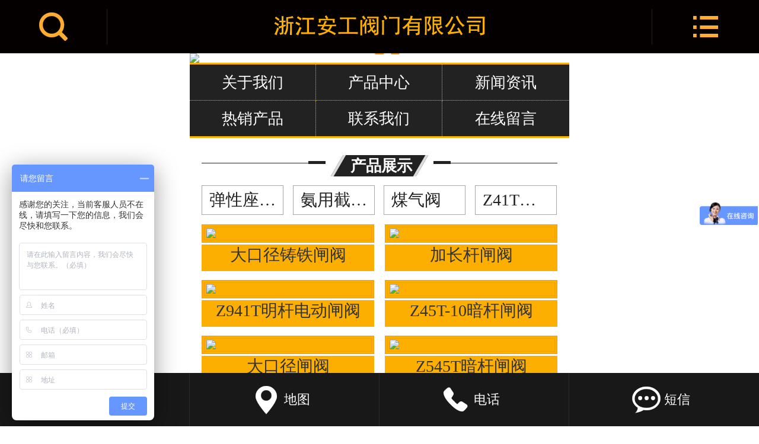

--- FILE ---
content_type: text/html; Charset=UTF-8
request_url: http://angongv.com/home.asp?MenuID=2&clsid=619&cls=619
body_size: 5718
content:

<!DOCTYPE html PUBLIC "-//W3C//DTD XHTML 1.0 Transitional//EN" "http://www.w3.org/TR/xhtml1/DTD/xhtml1-transitional.dtd">
<html xmlns="http://www.w3.org/1999/xhtml">
<head>
<meta name="keywords" content="浙江安工阀门有限公司,中低压阀门,明杆闸阀,暗杆闸阀,煤气闸阀,止回阀" />
<meta name="description" content="浙江安工阀门有限公司主要生产16公斤、10公斤、6公斤、4公斤、2.5公斤、2公斤、1.5公斤、1公斤的中低压阀门。有明杆闸阀、暗杆闸阀、煤气闸阀、止回阀、截止阀、弹性座封软密封、过虑阀,球阀等" />
<title>浙江安工阀门有限公司</title>
<script type="text/javascript" src="inc/function.js"></script>
<script type="text/javascript" src="inc/sys.js"></script>

<meta http-equiv="Content-Type" content="text/html; charset=utf-8">
<meta http-equiv="X-UA-Compatible" content="IE=Edge" />
<link rel="stylesheet" type="text/css" href="css/master.css" />
<link rel="stylesheet" type="text/css" href="css/subpage.css" />
<script type="text/javascript" src="js/jquery.js"></script>
<script type="text/javascript" src="js/SuperSlide.js"></script><!--Tab切换-->
<script type="text/javascript" src="js/lihe.js"></script><!--图片切换-->
<script type="text/javascript" src="js/select_beauty.js"></script><!--搜索下拉样式-->

<link rel="stylesheet" type="text/css" href="css/child_cart.css" />
<link rel="stylesheet" type="text/css" href="css/child_atm.css" />


<script type="text/javascript" src="js/child_atm.js"></script>



<script>
var _hmt = _hmt || [];
(function() {
  var hm = document.createElement("script");
  hm.src = "https://hm.baidu.com/hm.js?896b43138fc75c0062d7e79381c31620";
  var s = document.getElementsByTagName("script")[0]; 
  s.parentNode.insertBefore(hm, s);
})();
</script>


</head>
<body>


<!-- 头部 -->
<div class="thead">
  <div class="w_980"> <span class="title">关键词：</span> <span>浙江安工阀门有限公司,中低压阀门,明杆闸阀,暗杆闸阀,煤气闸阀,止回阀</span> </div>
</div>
</div>
<div class="header"> 
  <!-- 顶部 -->
  <div class="h_top_c">
    <div class="h_top">
      <div class="logo"> <a href="index.asp" title="浙江安工阀门有限公司"> <img src="images/logo.png" alt="浙江安工阀门有限公司" /> </a> </div>
      <div class="tel_index_top">
        <div class="top_msg">SERVICE PHONE</div>
        <div class="num">18958838845&nbsp;&nbsp;&nbsp;13566229955 </div>
      </div>
      <div class="c"></div>
    </div>
  </div>
  <!-- 顶部 end--> 
  <!-- 导航 -->
  <div class="nav_c">
    <div class="zz_nav"></div>
    <div class="nav">
      <ul>
        <li> <a href="index.asp" title="网站首页">网站首页</a> </li>
        <li> <a href="home.asp?Menuid=1" title="关于我们">关于我们</a> </li>
        <li> <a href="home.asp?Menuid=3" title="新闻资讯">新闻资讯</a> </li>
        <li class='on'> <a href="home.asp?Menuid=2" title="产品中心">产品中心</a>
          <div class="nav_dd dn">
			
            <a href="home.asp?MenuID=2&clsid=621&cls=621" title="弹性座封闸阀">弹性座封闸阀</a>
            
            <a href="home.asp?MenuID=2&clsid=622&cls=622" title="氨用截止阀">氨用截止阀</a>
            
            <a href="home.asp?MenuID=2&clsid=620&cls=620" title="煤气阀">煤气阀</a>
            
            <a href="home.asp?MenuID=2&clsid=630&cls=630" title="Z41T明杆铸铁球铁闸阀">Z41T明杆铸铁球铁闸阀</a>
            
            <a href="home.asp?MenuID=2&clsid=629&cls=629" title="Z45T暗杆铸铁球铁闸阀">Z45T暗杆铸铁球铁闸阀</a>
            
            <a href="home.asp?MenuID=2&clsid=628&cls=628" title="截止阀">截止阀</a>
            
            <a href="home.asp?MenuID=2&clsid=619&cls=619" title="球阀">球阀</a>
            
            <a href="home.asp?MenuID=2&clsid=618&cls=618" title="水利阀">水利阀</a>
            
            <a href="home.asp?MenuID=2&clsid=616&cls=616" title="丝扣阀门">丝扣阀门</a>
            
            <a href="home.asp?MenuID=2&clsid=615&cls=615" title="止回阀">止回阀</a>
            
            <a href="home.asp?MenuID=2&clsid=614&cls=614" title="旋塞阀">旋塞阀</a>
            
            <a href="home.asp?MenuID=2&clsid=613&cls=613" title="底阀">底阀</a>
            
            <a href="home.asp?MenuID=2&clsid=617&cls=617" title="过滤器">过滤器</a>
            
          </div>
        </li>
     

        <li> <a href="home.asp?Menuid=6" title="在线留言">在线留言</a> </li>
        <li> <a href="home.asp?Menuid=4" title="联系我们">联系我们</a> </li>
      </ul>
    </div>
  </div>
  <!-- 导航 end--> 
</div>
<!-- 头部 end --> 
<div class="child_top">
  <div class="sear_b">
    <div class="head">
      <div class="title_b">
        <div class="a">产品中心</div>
        <div class="b">PRODUCT CENTER</div>
      </div>
      <!-- search -->
      <div class="search">
        <form name="search" method="get" action="home.asp">
          <div class="s_c">
            <input type="text" name="keyword" id="kws" value="" class="search_text" placeholder="请输入关键词！" />
            <div class="select pngFix">
              <select name="Menuid" class="beautify_input">
                <option value="2" selected>产品中心</option>
                <option value="7">案例展示</option>
                <option value="3">最新资讯</option>
                <option value="9">荣誉资质</option>
              </select>
            </div>
          </div>
          <input type="submit" name="" id="" value=" " class="search_submit" />
        </form>
      </div>
      <!-- search end -->
      <div class="phone_b">
        <div>
          <div class="top_msg">SERVICE PHONE</div>
          <div class="num">18958838845</div>
        </div>
      </div>
    </div>
  </div><a><img src="images/D3731930FCE958D784B2575EB10B6E81.jpg" alt="banner" width="1650" height="400"></a>
</div>
<div class="main_c">
  <div class="main" id="content"> 
  <!-- 左侧部分 -->

<div class="sp_left" id="contentLeft"> 
  <!-- nav -->
  
  <div class="lnavb170330">
        <ul>
      
          <li id="621">
          <div class="wz1_qt">
          <a href="home.asp?Menuid=2&clsid=621">
          <span class="wz1a">
		  弹性座封闸阀
          </span>
          <span class="wz1b"></span>
          </a>
          <div class="wz2_qt">
          <dl>
                            
          </dl>
          </div>
          </div>
          </li>
      
          <li id="622">
          <div class="wz1_qt">
          <a href="home.asp?Menuid=2&clsid=622">
          <span class="wz1a">
		  氨用截止阀
          </span>
          <span class="wz1b"></span>
          </a>
          <div class="wz2_qt">
          <dl>
                            
          </dl>
          </div>
          </div>
          </li>
      
          <li id="620">
          <div class="wz1_qt">
          <a href="home.asp?Menuid=2&clsid=620">
          <span class="wz1a">
		  煤气阀
          </span>
          <span class="wz1b"></span>
          </a>
          <div class="wz2_qt">
          <dl>
                            
          </dl>
          </div>
          </div>
          </li>
      
          <li id="630">
          <div class="wz1_qt">
          <a href="home.asp?Menuid=2&clsid=630">
          <span class="wz1a">
		  Z41T明杆铸铁球铁闸阀
          </span>
          <span class="wz1b"></span>
          </a>
          <div class="wz2_qt">
          <dl>
                            
          </dl>
          </div>
          </div>
          </li>
      
          <li id="629">
          <div class="wz1_qt">
          <a href="home.asp?Menuid=2&clsid=629">
          <span class="wz1a">
		  Z45T暗杆铸铁球铁闸阀
          </span>
          <span class="wz1b"></span>
          </a>
          <div class="wz2_qt">
          <dl>
                            
          </dl>
          </div>
          </div>
          </li>
      
          <li id="628">
          <div class="wz1_qt">
          <a href="home.asp?Menuid=2&clsid=628">
          <span class="wz1a">
		  截止阀
          </span>
          <span class="wz1b"></span>
          </a>
          <div class="wz2_qt">
          <dl>
                            
          </dl>
          </div>
          </div>
          </li>
      
          <li id="619">
          <div class="wz1_qt">
          <a href="home.asp?Menuid=2&clsid=619">
          <span class="wz1a">
		  球阀
          </span>
          <span class="wz1b"></span>
          </a>
          <div class="wz2_qt">
          <dl>
                            
          </dl>
          </div>
          </div>
          </li>
      
          <li id="618">
          <div class="wz1_qt">
          <a href="home.asp?Menuid=2&clsid=618">
          <span class="wz1a">
		  水利阀
          </span>
          <span class="wz1b"></span>
          </a>
          <div class="wz2_qt">
          <dl>
                            
          </dl>
          </div>
          </div>
          </li>
      
          <li id="616">
          <div class="wz1_qt">
          <a href="home.asp?Menuid=2&clsid=616">
          <span class="wz1a">
		  丝扣阀门
          </span>
          <span class="wz1b"></span>
          </a>
          <div class="wz2_qt">
          <dl>
                            
          </dl>
          </div>
          </div>
          </li>
      
          <li id="615">
          <div class="wz1_qt">
          <a href="home.asp?Menuid=2&clsid=615">
          <span class="wz1a">
		  止回阀
          </span>
          <span class="wz1b"></span>
          </a>
          <div class="wz2_qt">
          <dl>
                            
          </dl>
          </div>
          </div>
          </li>
      
          <li id="614">
          <div class="wz1_qt">
          <a href="home.asp?Menuid=2&clsid=614">
          <span class="wz1a">
		  旋塞阀
          </span>
          <span class="wz1b"></span>
          </a>
          <div class="wz2_qt">
          <dl>
                            
          </dl>
          </div>
          </div>
          </li>
      
          <li id="613">
          <div class="wz1_qt">
          <a href="home.asp?Menuid=2&clsid=613">
          <span class="wz1a">
		  底阀
          </span>
          <span class="wz1b"></span>
          </a>
          <div class="wz2_qt">
          <dl>
                            
          </dl>
          </div>
          </div>
          </li>
      
          <li id="617">
          <div class="wz1_qt">
          <a href="home.asp?Menuid=2&clsid=617">
          <span class="wz1a">
		  过滤器
          </span>
          <span class="wz1b"></span>
          </a>
          <div class="wz2_qt">
          <dl>
                            
          </dl>
          </div>
          </div>
          </li>
      
        </ul>
        <div class="hen1"></div>
      </div>

  <!-- 优惠活动 end--> 
  <!-- 联系我们 -->
  <div class="sub_content sub_common">
    <div class="contact_title">
      <h2>咨询热线</h2>
      <span>18958838845</span> </div>
    <div class="sub_content_list sub_common_padding">
    <p>
	浙江安工阀门有限公司 <br />
网址：<a href="../..">www.angongv.com</a><br />
地址：浙江省温州市永嘉县瓯北镇向阳大街98号
</p>
    </div>
    
  </div>
</div>
<!-- 左侧部分 end--> 

    <!-- 内容部分 -->
    <div class="sp_content" id="contentRight">
      <div class="content_com_title">
        <h2>产品展示</h2>
        <div class="bread"> 当前位置：<a href="index.asp" title="首页">首页</a>-产品展示 </div>
      </div>
      <div class="content">
      
    <ul class="product5" id="product">
        
        <li>
        <div> <a href="product_view.asp?Menuid=2&id=4655" title="铸钢球阀Q41F-16C"><img src="Pic/20198149513436060_s.jpg" alt="铸钢球阀Q41F-16C"/></a>
                <p class="pg-border-color pro5-border1"></p>
                <p class="pg-border-color pro5-border2"></p>
                <p class="pg-border-color pro5-border3"></p>
                <p class="pg-border-color pro5-border4"></p>
        </div>
        <p><a href="product_view.asp?Menuid=2&id=4655" title="铸钢球阀Q41F-16C" class="pg-color">铸钢球阀Q41F-16C</a></p>
        </li>
        
        <li>
        <div> <a href="product_view.asp?Menuid=2&id=4654" title="不锈钢球阀Q41F-16P"><img src="Pic/20198149513462156_s.jpg" alt="不锈钢球阀Q41F-16P"/></a>
                <p class="pg-border-color pro5-border1"></p>
                <p class="pg-border-color pro5-border2"></p>
                <p class="pg-border-color pro5-border3"></p>
                <p class="pg-border-color pro5-border4"></p>
        </div>
        <p><a href="product_view.asp?Menuid=2&id=4654" title="不锈钢球阀Q41F-16P" class="pg-color">不锈钢球阀Q41F-16P</a></p>
        </li>
        
        <li>
        <div> <a href="product_view.asp?Menuid=2&id=4653" title="Q41F-16-球阀"><img src="Pic/20198149513458008_s.jpg" alt="Q41F-16-球阀"/></a>
                <p class="pg-border-color pro5-border1"></p>
                <p class="pg-border-color pro5-border2"></p>
                <p class="pg-border-color pro5-border3"></p>
                <p class="pg-border-color pro5-border4"></p>
        </div>
        <p><a href="product_view.asp?Menuid=2&id=4653" title="Q41F-16-球阀" class="pg-color">Q41F-16-球阀</a></p>
        </li>
        
        <li>
        <div> <a href="product_view.asp?Menuid=2&id=4652" title="Q41F-16-法兰球阀"><img src="Pic/20198149513473499_s.jpg" alt="Q41F-16-法兰球阀"/></a>
                <p class="pg-border-color pro5-border1"></p>
                <p class="pg-border-color pro5-border2"></p>
                <p class="pg-border-color pro5-border3"></p>
                <p class="pg-border-color pro5-border4"></p>
        </div>
        <p><a href="product_view.asp?Menuid=2&id=4652" title="Q41F-16-法兰球阀" class="pg-color">Q41F-16-法兰球阀</a></p>
        </li>
        
        </ul>
        <div align="center" style="width:100%; line-height: 50px; float:left; color:#3d3d3d;">
<div id='showpage'>
    <form style='margin:0;' action=''>
    共<span class='red'>4</span>条记录  
    每页<span class='red'>12</span>条记录  
    当前第<span class='red'>1</span>/<span class='red2'>1</span>页&nbsp;
    <span class='gray'>首页</span>&nbsp;&nbsp;<span class='gray'>上一页</span>&nbsp;
    <span class='gray'>下一页</span>&nbsp;&nbsp;<span class='gray'>末页</span>&nbsp;&nbsp;
<select onchange="if (this.value!=''){location.href='home.asp?pid=0&MenuID=2&clsid=619&keyword=&tp=&amp;page='+this.value;}">
<option value=""></option>
<option value="1" selected="true">1</option>
</select>
    </form>
</div>
</div>    

      </div>
    </div>
    <!-- 内容部分 end--> 
  </div>
</div>
<!-- footer -->

<div class="bb_nav">
  <div class="bb_nav_c">
    <ul>
      <li> <a href="index.asp">网站首页</a> </li>
      <li> <a href="home.asp?Menuid=1">关于我们</a> </li>
      <li> <a href="home.asp?Menuid=3">新闻资讯</a> </li>
      <li> <a href="home.asp?Menuid=2">产品中心</a> </li>


      <li> <a href="home.asp?Menuid=6">在线留言</a> </li>
      <li> <a href="home.asp?Menuid=4">联系我们</a> </li>
    </ul>
    <span></span> </div>
</div>
<div class="footer_c">
  <div class="footer">
    <div class="links"><span>友情链接：</span>
     
    </div>
    <div class="f_content"> 地址：浙江省温州市永嘉县瓯北镇向阳大街98号 &nbsp;胡经理：18958838845&nbsp;李经理：13566229955 <br />
     <a href="http://beian.miit.gov.cn/" target="_blank" title="浙ICP备19033036号-1">浙ICP备19033036号-1</a>&nbsp;
      版权所有：浙江安工阀门有限公司 </div>
    <div class="share_i fr"> 
      <!-- JiaThis Button BEGIN -->
      <div class="jiathis_style"> <a class="jiathis_button_qzone"></a> <a class="jiathis_button_tsina"></a> <a class="jiathis_button_tqq"></a> <a class="jiathis_button_renren"></a> <a href="http://www.jiathis.com/share" class="jiathis jiathis_txt jtico jtico_jiathis" target="_blank"></a> <a class="jiathis_counter_style"></a> </div>
      <script type="text/javascript" src="http://v3.jiathis.com/code_mini/jia.js" charset="utf-8"></script> 
      <!-- JiaThis Button END --> 
    </div>
    <div class="c"></div>
  </div>
</div>
<div class="side_nav">
  <ul>
    
    <li class="back_top"> <a href="#" title="返回顶部"> <span>返回顶部</span> </a> </li>
  </ul>
  <div class="c"></div>
</div>

<div id="rightArrow"><a href="javascript:;" title="在线客户"></a></div>
<div id="floatDivBoxs">
	<div class="floatDtt">在线客服</div>
    <div class="floatShadow">
        <ul class="floatDqq">
            <li style="padding-left:0px;"><a target="_blank" href="tencent://message/?uin=947400015&Site=www.lanrentuku.com&Menu=yes"><img src="images/qq.png" align="absmiddle">&nbsp;&nbsp;在线客服1号</a></li>
            <li style="padding-left:0px;"><a target="_blank" href="tencent://message/?uin=543416138&Site=www.lanrentuku.com&Menu=yes"><img src="images/qq.png" align="absmiddle">&nbsp;&nbsp;在线客服2号</a></li>
           
        </ul>
        <div class="floatDtxt">热线电话</div>
        <div class="floatDtel"><img src="images/online_phone.jpg" width="155" height="45" alt=""></div>
      
    </div>
    <div class="floatDbg"></div>
</div>
<script type="text/javascript" src="js/lrtk.js"></script>


<script type="text/javascript"> 
<!--
        //平台、设备和操作系统
        var system = {
            win: false,
            mac: false,
            xll: false,
            ipad:false
        };
        //检测平台
        var p = navigator.platform;
        system.win = p.indexOf("Win") == 0;
        system.mac = p.indexOf("Mac") == 0;
        system.x11 = (p == "X11") || (p.indexOf("Linux") == 0);
        system.ipad = (navigator.userAgent.match(/iPad/i) != null)?true:false;
        //跳转语句，如果是手机访问就自动跳转到wap.baidu.com页面
        if (system.win || system.mac || system.xll) {
 
        } else {
 
            window.location.href = "http://angongv.com/wap/";
        }
-->
</script>

</body>
</html>

--- FILE ---
content_type: text/html; Charset=UTF-8
request_url: http://angongv.com/wap/
body_size: 3927
content:

<!DOCTYPE html PUBLIC "-//W3C//DTD XHTML 1.0 Transitional//EN" "http://www.w3.org/TR/xhtml1/DTD/xhtml1-transitional.dtd">
<html xmlns="http://www.w3.org/1999/xhtml">
<head>
<meta name="keywords" content="浙江安工阀门有限公司,中低压阀门,明杆闸阀,暗杆闸阀,煤气闸阀,止回阀" />
<meta name="description" content="浙江安工阀门有限公司主要生产16公斤、10公斤、6公斤、4公斤、2.5公斤、2公斤、1.5公斤、1公斤的中低压阀门。有明杆闸阀、暗杆闸阀、煤气闸阀、止回阀、截止阀、弹性座封软密封、过虑阀,球阀等" />
<title>浙江安工阀门有限公司</title>
<script type="text/javascript" src="../inc/function.js"></script>
<script type="text/javascript" src="../inc/sys.js"></script>
<meta name="viewport" content="width=device-width,initial-scale=1,minimum-scale=1,maximum-scale=1,user-scalable=no">
<meta content="yes" name="apple-mobile-web-app-capable">
<meta content="telephone=no" name="format-detection">
<meta http-equiv="Content-Type" content="text/html; charset=utf-8">
<meta http-equiv="X-UA-Compatible" content="IE=Edge" />


<link rel="stylesheet" type="text/css" href="css/subpage.css" />
<script type="text/javascript" src="js/jquery.js"></script>
<style>
.head {background: #040000}
.foot {background: #181818}
.nav {background: #040000}
.nav_color {background: #040000}
</style>
<script type="text/javascript" src="js/nav.js"></script>
<script type="text/javascript" src="js/cart_icon.js"></script>

<link rel="stylesheet" type="text/css" href="css/master.css" />
<link rel="stylesheet" type="text/css" href="css/swiper.css" />
<link rel="stylesheet" type="text/css" href="css/child_vip.css" />
<script type="text/javascript" src="js/swiper.js"></script>
<script type="text/javascript" src="js/lihe.js"></script>


<script>
var _hmt = _hmt || [];
(function() {
  var hm = document.createElement("script");
  hm.src = "https://hm.baidu.com/hm.js?867dab4018c6ae0fdeee835fcbd94951";
  var s = document.getElementsByTagName("script")[0]; 
  s.parentNode.insertBefore(hm, s);
})();
</script>



</head>
<body>
<ul class="nav">
  <li><a href="index.asp" title="网站首页"><span class="commonfont">&#xe608;</span>网站首页</a></li>
  <li><a href="home.asp?Menuid=1" title="关于我们">关于我们</a></li>
  <li><a href="home.asp?Menuid=2" title="产品中心">产品中心</a></li>
  <li><a href="home.asp?Menuid=3" title="新闻资讯">新闻资讯</a></li>


  <li><a href="home.asp?Menuid=4" title="联系我们">联系我们</a></li>

</ul>
<div class="allpage">
  <div class="black-fixed commonfont">&#xe607;</div>
  <div class="header">
    <div class="head"> <a href="index.asp" title="浙江安工阀门有限公司" class="logo"> <img src="images/logo.png" alt="浙江安工阀门有限公司"/> </a>
      <div class="nav-btn commonfont">&#xe60b;</div>
      <div class="search_hl search_l commonfont">&#xe602;</div>
      <div class="search" style="display: block;"> <a class="xbtn commonfont" href="javascript:;">&#xe602;</a>
        <form action="home.asp?Menuid=2" method="get">
          <input type="hidden" name="Menuid" value="2" class="search-input">
          <input type="text" name="keyword" placeholder="请输入搜索关键词" class="search-input">
          <input type="submit" class="search-btn commonfont" value="&#xe602;">
        </form>
      </div>
    </div>
  </div>
  <div class="content content_new">
    <div class="banner">
      <div class="swiper-container">
        <div class="swiper-wrapper">
    
    <div class="swiper-slide"> <img src="../uploadfile/honor/2018081414492593076.jpg" /> </div>
    
    <div class="swiper-slide"> <img src="../uploadfile/honor/2019081411301346493.jpg" /> </div>
    
    <div class="swiper-slide"> <img src="../uploadfile/honor/2018081414491628225.jpg" /> </div>
    
        </div>
        <div class="swiper-pagination"></div>
      </div>
    </div>
    <div class="hnav2 clear-fix">
    <a href="home.asp?Menuid=1" title="关于我们" class="son">关于我们</a>
    <a href="home.asp?Menuid=2" title="产品中心" class="son">产品中心</a>
    <a href="home.asp?Menuid=3" title="新闻资讯" class="son">新闻资讯</a>
    <a href="home.asp?Menuid=7" title="热销产品" class="son">热销产品</a>
    <a href="home.asp?Menuid=4" title="联系我们" class="son">联系我们</a>
    <a href="home.asp?Menuid=6" title="在线留言" class="son">在线留言</a>
    </div>
    <div class="itl-tl">
      <hr>
      <h2><span><em>产品展示</em></span></h2>
    </div>
    <div class="cla iwrap clear-fix">

<a href="home.asp?Menuid=2&clsid=621" title="">弹性座封闸阀</a>

<a href="home.asp?Menuid=2&clsid=622" title="">氨用截止阀</a>

<a href="home.asp?Menuid=2&clsid=620" title="">煤气阀</a>

<a href="home.asp?Menuid=2&clsid=630" title="">Z41T明杆铸铁球铁闸阀</a>

    </div>
    <div class="iwrap clear-fix">

<dl class="item_b">
<dd class="pic"> <a href="product_view.asp?Menuid=2&id=4689" title="大口径铸铁闸阀" class="pic"><img src="../pic/20198149522379726_s.jpg" /></a> </dd>
<dt class="con"> <a href="product_view.asp?Menuid=2&id=4689" title="大口径铸铁闸阀">
  <p class="tl ellipsis">大口径铸铁闸阀</p>
  </a> </dt>
</dl>

<dl class="item_b">
<dd class="pic"> <a href="product_view.asp?Menuid=2&id=4688" title="加长杆闸阀" class="pic"><img src="../pic/20198149522337175_s.jpg" /></a> </dd>
<dt class="con"> <a href="product_view.asp?Menuid=2&id=4688" title="加长杆闸阀">
  <p class="tl ellipsis">加长杆闸阀</p>
  </a> </dt>
</dl>

<dl class="item_b">
<dd class="pic"> <a href="product_view.asp?Menuid=2&id=4687" title="Z941T明杆电动闸阀" class="pic"><img src="../pic/20198149522336060_s.jpg" /></a> </dd>
<dt class="con"> <a href="product_view.asp?Menuid=2&id=4687" title="Z941T明杆电动闸阀">
  <p class="tl ellipsis">Z941T明杆电动闸阀</p>
  </a> </dt>
</dl>

<dl class="item_b">
<dd class="pic"> <a href="product_view.asp?Menuid=2&id=4676" title="Z45T-10暗杆闸阀" class="pic"><img src="../pic/20198149521436060_s.jpg" /></a> </dd>
<dt class="con"> <a href="product_view.asp?Menuid=2&id=4676" title="Z45T-10暗杆闸阀">
  <p class="tl ellipsis">Z45T-10暗杆闸阀</p>
  </a> </dt>
</dl>

<dl class="item_b">
<dd class="pic"> <a href="product_view.asp?Menuid=2&id=4680" title="大口径闸阀" class="pic"><img src="../pic/20198149521478465_s.jpg" /></a> </dd>
<dt class="con"> <a href="product_view.asp?Menuid=2&id=4680" title="大口径闸阀">
  <p class="tl ellipsis">大口径闸阀</p>
  </a> </dt>
</dl>

<dl class="item_b">
<dd class="pic"> <a href="product_view.asp?Menuid=2&id=4678" title="Z545T暗杆闸阀" class="pic"><img src="../pic/20198149521479726_s.jpg" /></a> </dd>
<dt class="con"> <a href="product_view.asp?Menuid=2&id=4678" title="Z545T暗杆闸阀">
  <p class="tl ellipsis">Z545T暗杆闸阀</p>
  </a> </dt>
</dl>

    </div>
    <div class="itl-more"><a href="home.asp?Menuid=2">更多+</a></div>
    <h2 class="itl_b clear-fix">
      <p><span>关于我们</span>about us</p>
      <a href="home.asp?Menuid=1">更多+</a></h2>
    <div class="iwrap single">永嘉安工阀门有限公司<p>
	<span style="line-height:2.5;font-size:14px;">主要生产16公斤、10公斤、6公斤、4公斤、2.5公斤、2公斤、1.5公斤、1公斤的中低压阀门。有明杆闸阀、暗杆闸阀、煤气闸阀、止回阀、截止阀、弹性座封软密封、过虑阀,球阀等，最大口径可生产DN2000。产品具有密封性能好，阻流小，使用寿命长、安全可靠等特点，有着完善的质量保证体系、售后服务与先进的管理体制。我厂产品广泛用于给排水、电力、冶金、石油化工、轻纺...</span>
</p> </div>
    <div class="iTel clear-fix">
      <div class="iTelTitle"><span class="commonfont">&#xe604;</span> 立即咨询</div>
      <div class="iTelCon" ><a href="tel:18958838845" style="color:#FFFFFF;">18958838845</a></div>
    </div>
    <h2 class="itl_b clear-fix">
      <p><span>新闻中心</span>NEWS</p>
      <a href="home.asp?Menuid=3">更多+</a></h2>
    <ul class="inew2 ">

<li><a href="news_view.asp?Menuid=3&id=268" title="煤气闸阀的使用要注意哪些"><span>[2019-08-13]</span>煤气闸阀的使用要注意哪些</a></li>

<li><a href="news_view.asp?Menuid=3&id=267" title="止回阀的选型标准"><span>[2019-08-13]</span>止回阀的选型标准</a></li>

<li><a href="news_view.asp?Menuid=3&id=266" title="旋塞阀的工作原理"><span>[2019-08-13]</span>旋塞阀的工作原理</a></li>

<li><a href="news_view.asp?Menuid=3&id=265" title="弹性座封闸阀的优势有哪些"><span>[2019-08-13]</span>弹性座封闸阀的优势有哪些</a></li>

<li><a href="news_view.asp?Menuid=3&id=264" title="弹性座封闸阀的用途及特点"><span>[2019-08-13]</span>弹性座封闸阀的用途及特点</a></li>

    </ul>
    <h2 class="itl_b clear-fix">
      <p><span>热销产品</span>hot</p>
      <a href="home.asp?Menuid=7">更多+</a></h2>
    <div class="iwrap clear-fix">

<dl class="item_c">
<dd class="pic"> <a href="case_view.asp?Menuid=3&id=201" title="弹性软密封闸阀Z45XRVCX" class="ellipsis"><img src="../uploadfile/honor/20198149515778465_s.jpg" /></a> </dd>
<dt class="con"> <a href="case_view.asp?Menuid=3&id=201" title="弹性软密封闸阀Z45XRVCX"> <span class="tl ellipsis">弹性软密封闸阀Z45XRVCX</span> </a> </dt>
</dl>

<dl class="item_c">
<dd class="pic"> <a href="case_view.asp?Menuid=3&id=181" title="Z15T-10丝扣闸阀" class="ellipsis"><img src="../uploadfile/honor/20198149511378465_s.jpg" /></a> </dd>
<dt class="con"> <a href="case_view.asp?Menuid=3&id=181" title="Z15T-10丝扣闸阀"> <span class="tl ellipsis">Z15T-10丝扣闸阀</span> </a> </dt>
</dl>

<dl class="item_c">
<dd class="pic"> <a href="case_view.asp?Menuid=3&id=162" title="旋塞阀X43WT-5" class="ellipsis"><img src="../uploadfile/honor/20198149505373499_s.jpg" /></a> </dd>
<dt class="con"> <a href="case_view.asp?Menuid=3&id=162" title="旋塞阀X43WT-5"> <span class="tl ellipsis">旋塞阀X43WT-5</span> </a> </dt>
</dl>

    </div>
    
    
    <div class="index_hotline">
      <div class="index_hotlineFont clear">电话咨询<span>Immediately telephone consultation</span></div>
      <a title="电话" class="border">18958838845</a>
      <div class="tel_now"> <a  href="tel:13566229955 " title="电话"><span class="commonfont">&#xe604;</span>立即拨打</a> </div>
      <div class="clear"></div>
      <p> 地址：浙江省温州市永嘉县瓯北镇向阳大街98号<br/>
        </p>
    </div>
   
  </div>
  <div class="footer">
    <div class="foot foot-relative" id="foot">
      <div class="foot-relative"> <a href="index.asp" title="首页"> <span class="commonfont">&#xe608;</span>
        <h3>首页</h3>
        </a> <a href="map.asp" title="地图"> <span class="commonfont">&#xe605;</span>
        <h3>地图</h3>
        </a><a href="tel:13566229955 " title="电话"> <span class="commonfont">&#xe604;</span>
        <h3>电话</h3>
        </a><a href="sms:13566229955 " title="短信"> <span class="commonfont">&#xe601;</span>
        <h3>短信</h3>
        </a> </div>
    </div>
  </div>
</div>
</body>
</html>

--- FILE ---
content_type: text/css
request_url: http://angongv.com/css/master.css
body_size: 16805
content:
@charset "utf-8";
/*

*/
body,ul,ol,li,p,h1,h2,h3,h4,h5,h6,form,fieldset,table,td,img,div,dl,dt,dd,input
{margin:0;padding:0;}
body,input,textarea{font-size:14px;color:#666666; font-family: 'Microsoft yahei';}
img{border:none;}
ul,ol,li,a{list-style:none;text-decoration: none;}
input,select,textarea{outline:none; border:none; background:#FFF;}
textarea{resize:none;}
body{word-wrap:break-word; word-break:break-all;}
/*Çå¸¡¶¯*/
.clearfix:after{content:"";display:block;clear:both;}
.clearfix{zoom:1;}


/*¹«¹²²¿·Ö*/
.fl{ float: left; } /*×ó¸¡¶¯*/
.fr{ float: right;} /*ÓÒ¸¡¶¯*/
.c { clear: both; } /*Çå¸¡¶¯*/
.dn{ display: none; } /*²»ÏÔÊ¾*/

/* ------------------------------------------index----------------------------------- */

input[placeholder], [placeholder], *[placeholder] {
	color:#555 !important;
}
::-webkit-input-placeholder { /* WebKit browsers */
color: #555;
}
:-moz-placeholder { /* Mozilla Firefox 4 to 18 */
color: #555;
}
::-moz-placeholder { /* Mozilla Firefox 19+ */
color: #555;
}
:-ms-input-placeholder { /* Internet Explorer 10+ */
color: #555;
}






/* Í·²¿ */

/* ¶¥²¿ÑùÊ½ */
.h_top_c{
	width: 100%;
	height: 85px;
	border-bottom: 1px solid #ebe1d6;
}
.h_top{
	height: 85px;
}
.h_top,.h_mid{
	width:980px;
	margin:0 auto;
	position: relative;
}
.top_gg{
	float: left;
	height: 85px;
	line-height: 85px;
	padding-left: 40px;
	font-size: 14px;
	color:#1e1e1e;
	background: url(../images/001411_03.jpg) no-repeat left center;
}
/* ¶¥²¿ÑùÊ½ end*/

/* logo search */
.h_mid_c{
	width: 100%;
	height:75px;
	background-color: #fff;
	position: relative;
	z-index: 99;
}
.logo{
	float: left;
	margin-top: 28px;
}
.logo>a{
	display:block;
}
.tel_index_top{
	float: right;
	padding-top:29px;
	font-size: 14px;
	line-height:14px;
}
.tel_index_top .top_msg{
	color:#23201d;
	font-family: "Arial";
	
}
.tel_index_top .num{
	color:#d40000;
	font-family: "Arial";
	font-size:24px;
	padding-top:5px;
}

._b{
	height: 40px;
	background:url(../images/_b_10.png) no-repeat center bottom;
}
.mb{
	margin-top: 30px;
}
/* .share_i{
	margin-top: 80px;
} */
.mms{
	margin-top: 5px;
}

.touzi_content ul li{
	height: 148px;
	border-bottom: 1px solid #e3e3e3;
	background-color: #e9faff;
}
.touzi_content ul li:hover{
	color:#fff;
	background-color: #ff79a1;
}
.touzi_content ul li:hover a{
	color:#fff;
}
.touzi_content ul li:hover .content_news a h3{
	color:#fff;
}
.touzi_content ul li:hover .time{
	color:#fff;
}
.touzi_content ul li:hover .touzi_list_c:before,
.touzi_content ul li:hover .touzi_list_c:after{
	color:#fff;
}
.touzi_list_c{
	width: 672px;
	padding:36px 104px;
	margin:0 auto;
	position: relative;
}
.touzi_list_c:before{
	content:""";
	font-family: "黑体";
	position: absolute;
	left: 0;
	top: 30;
	font-size: 60px;
	color:#d0d0d0;
}
.touzi_list_c:after{
	content:""";
	font-family: "黑体";
	position: absolute;
	right: 0;
	bottom: 0;
	font-size: 60px;
	color:#d0d0d0;
}
.time,.content_news{
	float: left;
}
.time{
	width: 108px;
	text-align: right;
	color:#d0d0d0;
	font-family: "Arial";
}
.time strong{
	display: block;
	font-size: 42px;
	font-weight: normal;
	white-space: nowrap;
}
.time span{
	display: block;
	margin-top: 12px;
}
.content_news{
	width: 534px;
	margin-left: 30px;
	font-family: "宋体";
}
.content_news a{
	color:#8c8c8c;
}
.content_news a h3{
	color:#767676;
	font-size: 14px;
	margin-top: 7px;
}
.content_news a div{
	font-size: 12px;
	margin-top: 12px;
	text-align: justify;
	line-height: 22px;
	height: 40px;
	overflow: hidden;
}

.search{
	float: left;
	border-radius: 25px;
	font-family: "宋体";
	font-size: 12px;
	padding-left:15px;
	padding-top:94px;
}
.s_c{
/* 	width: 243px; */
	height: 36px;
	float: left;
	position: relative;
	z-index: 10;
}
.search_text{
	width: 248px;
	height: 32px;
	line-height: 32px;
	background-color: #fff;
	text-indent: 15px;
	color:#252525;
	float: left;
	border-radius: 20px;
	font-family: "宋体";
	margin-right: 5px;
}
.search_submit{
	width: 32px;
	height: 32px;
	float: left;
	background: #fff url(../images/001454_06.png) no-repeat center ;
	cursor: pointer;
	border-radius: 50%;
	margin-left: 5px;
	margin-left: 12px;
}
.search_submit:hover{
	opacity: 0.9;
	filter: alpha(opacity=90);
}

.drop_down{
	float: left;
	width: 73px;
	height: 32px;
	line-height: 32px;
	color:#39114e;
	padding-left: 10px;
	background:url(../images/drop_down_icon_03.png) no-repeat 90% center;
	cursor: pointer;
}
.drop_down:hover{
	color:#763696;
}
.dd_list{
	width: 83px;
	position: absolute;
	top: 35px;
	right: 0;
	z-index: 9;
	background-color: #efe6f3;
}
.dd_list span{
	display: inline-block;
	width: 73px;
	padding-left: 10px;
	height: 35px;
	overflow: hidden;
	white-space: nowrap;
	-ms-text-overflow: ellipsis;
	text-overflow: ellipsis;
	line-height: 35px;
	color:#39114e;
	cursor: pointer;
}
.dd_list span:hover{
	color:#763696;
}
.current_dd_span{
	color:#fff!important;
	background-color: #220630;
}

/* logo search end*/

/* Í·²¿ end*/

/* nav */
.nav_c{
	width: 100%;
	height: 65px;
	background-color: #fcaf01;
	position: relative;
	z-index: 9999;
}
.nav{
	width:960px;
	margin:0 auto;
	height: 65px;
}
.nav ul li{
	float: left;
	width: 126px;
	height: 65px;
	text-align: center;
	position: relative;
	z-index:8;
}
/* .nav ul li:hover{
	background:url(../images/nav_li_bg_07.png);
}
 */
/* .nav ul li.on{
	background:url(../images/nav_li_bg_07.png);
} */
.nav ul li a{
	height: 65px;
	line-height: 65px;
	color:#fff;
	display: inline-block;
	overflow: hidden;
	white-space: nowrap;
	-ms-text-overflow: ellipsis;
	text-overflow: ellipsis;
}
.nav ul li:hover{
	background-color: #23201d;
}
.nav ul li.on{
	background-color: #23201d;
}

.nav_dd{
	width: 377px;
	position: absolute;
	top: 60px;
	left: 11px;
	z-index: 10;
	text-align: left;
	padding-top: 15px;
	padding-bottom: 0;
}
.nav_dd a{
	width: 90px;
	text-align: center;
	height: 17px!important;
	line-height: 17px!important;
	display: inline-block;
	font-size: 14px;
	overflow: hidden;
	white-space: nowrap;
	-ms-text-overflow: ellipsis;
	text-overflow: ellipsis;
	font-weight: normal!important;
	border-right:1px solid #fff;
	margin: 5px 0;
}
.nav_dd a:hover{
	text-decoration: underline;
}
.nav_dd a:nth-child(4),
.nav_dd a:nth-child(8),
.nav_dd a:nth-child(12),
.nav_dd a:nth-child(16),
.nav_dd a:last-child{
	border-right: 0;
}

.zz_nav{
	width: 100%;
	position: absolute;
	top: 65px;
	left: 0;
	background-color: #23201d;
	z-index: 8;
}

/* nav end*/

/* banner */
.banner{
	width: 100%;
	text-align: center;
	overflow: hidden;
}
/* .banner img{
	display:block;
} */
/* banner end*/


/* main */
.main_c{
	width: 100%;
	background-color: #f5f5f5
}
.main{
	width: 1000px;
	margin:0 auto;
	overflow: hidden;
	padding-bottom: 20px;
}

/* common */
.common{
	width: 1000px;
	margin:0 auto;
/* 	margin-top: 10px; */
	margin-bottom: 15px;
}
.common_title{
	position: relative;
	height: 36px;
	margin-bottom: 10px;
	background-color: #6b45a1;
}
.common_title h2{
	padding-bottom: 6px;
	position: absolute;
	left: 15px;
	top: 6px;
	font-size: 18px;
	color:#fff;
	text-align: center;
}
.common_title h2 span{
	color:#f6fe70;
}
/* .common_title a{
	display: inline-block;
	width: 70px;
	height: 26px;
	line-height: 26px;
	position: absolute;
	top: 10px;
	right: 9px;
	text-align: center;
	color:#f1a4f0;
	background-color: #632781;
} */
.common_title a{
	color:#fff;
	position: absolute;
	top: 9px;
	right: 12px;
	-webkit-transition: 0.3s;
	-o-transition: 0.3s;
	transition: 0.3s;
}
.common_title a:hover{
	opacity: 0.95;
	filter: alpha(opacity=95);
	-webkit-transform: translateX(-5px);
	-ms-transform: translateX(-5px);
	-o-transform: translateX(-5px);
	transform: translateX(-5px);
}
/* common */

/* 优惠 */
.youhui{
	width: 554px;
	border-right: 1px solid #bb0039;
	border-bottom: 1px solid #bb0039;
	margin-bottom: 0;
}
.youhui_sb_title{
	text-align: center;
}
.youhui_sb_title h2{
	display: inline-block;
	font-size: 30px;
	color:#292929;
	padding-left: 44px;
	font-weight: normal;
	background: url(../images/0014130_17.jpg) no-repeat left center;
}
.common_title_one{
	position: relative;
/* 	margin:15px 0; */
	border-top: 2px solid #bb0039;
	border-bottom: 1px solid #bb0039;
}
.common_title_one h2{
	background-color: #fff;
	position: relative;
	z-index: 1;
	color:#bb0039;
	font-size: 20px;
	height: 46px;
	line-height: 46px;
}
.common_title_one h2 span{
	color:#000002;
}
.common_title_one a{
	display: inline-block;
	width: 46px;
	height: 46px;
	line-height: 46px;
	color:#312931;
	position: absolute;
	top: 0;
	right: 25px;
	z-index: 1;
	background-color: #fff;
	-webkit-transition: 0.3s;
	-o-transition: 0.3s;
	transition: 0.3s;
}
.common_title_one a:hover{
	color:#bb0039;
	-webkit-transform: translateX(5px);
	-ms-transform: translateX(5px);
	-o-transform: translateX(5px);
	transform: translateX(5px);
}

.common_title_one i{
	display: block;
	width: 100%;
	height: 1px;
	background-color: #cbcbcb;
	position: absolute;
	top: 50%;
	left: 0;
}

.common_title_one_new{
	border-bottom: 0;
	border-top: 0;
	text-align: center;
	margin-top: 22px;
	margin-bottom: 27px;
}
.common_title_one_new h2{
	display:block;
	font-weight: normal;
	color:#2cadc4;
}
/* .common_title_one_new h2:hover{
	color:#ff79a1;
} */
.common_title_one_new span{
	display: block;
	text-align: center;
	font-size: 28px;
	font-family: "Arial";
	color:#999999;
}
.common_title_one_new strong{
	font-weight: normal;
	color:#ff0000;
	display: block;
	text-align: center;
}

.common_title_one_1{
	padding:0 13px;
	border-top: 1px solid #bb0039!important ;
}
.common_title_one_1 a{
	color:#000002;
	right: 5px!important;
}

.news_i{
	width: 447px;
	border-bottom: 1px solid #bb0039;
}
.news_i .common_title_one h2,.news_i_list{
	padding-left: 30px;
}
.news_i .common_title_one a{
	right: 0;
}

.news_i_list{
	margin-top: 13px;
	padding-bottom: 12px;
}
.news_i_list ul li{
	width: 389px;
	padding:10px 14px;
}
.news_i_list ul li a h3{
	color:#000002;
	font-size: 16px;
	overflow: hidden;
	white-space: nowrap;
	-ms-text-overflow: ellipsis;
	text-overflow: ellipsis;
}
.news_i_list ul li a h3:hover{
	color:#bb0039;
}
.news_i_list ul li a span{
	display: block;
	height: 30px;
	line-height: 15px;
	overflow: hidden;
	color:#686767;
	margin-top: 5px;
	text-align: justify;
}
.news_i_list ul li:nth-child(odd){
	background-color: #eaebeb
}

.zixun_top{
	float: left;
	width: 411px;
}

.anli_tab{
	text-align: center;
	margin-bottom:35px;
	overflow: hidden;
	white-space: nowrap;
	-ms-text-overflow: ellipsis;
	text-overflow: ellipsis;
}
.anli_tab a{
	display: inline-block;
	height: 32px;
	line-height: 32px;
	padding:0 11px;
	color:#2f2f2f;
	font-family: "宋体";
	background-color: #d7d7d7;
	border-radius: 3px;
	margin:0 3px;
}
.anli_tab a:hover{
	color:#fff;
	background-color: #2cadc4;
}
.anli_tab a:last-child{
	color: #ff0000;
}

.youhui_content_c{
	width: 522px;
	margin-top: 12px;
}
.youhui_content_c a h2 {
	width: 100%;
	color: #bb0039;
	font-size: 18px;
	overflow: hidden;
	white-space: nowrap;
	-ms-text-overflow: ellipsis;
	text-overflow: ellipsis;
}
.youhui_content_c a h2:hover{
	text-decoration: underline;
}
.youhui_p div {
	height: 55px;
	line-height: 18px;
	overflow: hidden;
	margin-top: 10px;
	color: #858585;
	text-align: justify;
}


.youhui_content_list{
	width: 522px;
	margin:11px 0;
	padding-top: 14px;
	border-top: 1px dashed #000002;
}
.youhui_content_list ul li {
	width: 100%;
	height: 23px;
	line-height: 23px;
	background: url(../images/li_icon_bg_03.jpg) no-repeat left center;
}
.youhui_content_list ul li a {
	display: inline-block;
	width: 266px;
	color: #444343;
	padding-left: 10px;
	overflow: hidden;
	white-space: nowrap;
	-ms-text-overflow: ellipsis;
	text-overflow: ellipsis;
}
.youhui_content_list ul li a:hover{
	color:#bb0039;
	text-decoration: underline;
}
.youhui_content_list ul{
	width: 358px;
	margin-left: 15px;
}
.youhui_content_list ul li span {
	display: inline-block;
	float: right;
	color: #7a7a7a;
}
.youhui_content_list_pic img{
	display: block;
	width: 146px;
	height: 110px;
}
.youhui_content_list_pic img:hover{
	opacity: 0.9;
	filter: alpha(opacity=90);
}



/* ÌØÉ«¼¼Êõ */
.tese_content_p{
	width: 730px;
	height: 210px;
	line-height: 26px;
	overflow: hidden;
	color:#612d7b;
}
.tese_content_pic img{
	width: 237px;
	height: 214px;
}
/* ÌØÉ«¼¼Êõend */

/* °¸ÀýÕ¹Ê¾ */
.anli_clud{
	background-color: #ebebeb;
	overflow: hidden;
	border-bottom: 1px solid #dfdfdf;
}
.anli_content{
	padding-bottom: 30px;
}

.ks_content{
	margin-left: -7px;
}
.ks_content ul li{
	float: left;
	width: 238px;
	margin-left: 13px;
	background-color: #000;
	position: relative;
}
.ks_content ul li a{
	display: block;
}


.ks_title_icon{
	position: absolute;
	top: -5px;
	left: -5px;
	width: 123px;
	height: 36px;
	line-height: 36px;
	z-index: 1;
	text-align: center;
	color:#fff;
	font-size: 18px;
}

.cur_bg_one{
	background: url(../images/00141300_21.png) no-repeat center top;
}
.cur_bg_two{
	background: url(../images/00141300_21.png) no-repeat center -151px;
}
.cur_bg_three{
	background: url(../images/00141300_21.png) no-repeat center -303px;
}
.cur_bg_four{
	background: url(../images/00141300_21.png) no-repeat center -454px;
}

.ks_content_new{
	margin-left: -21px;
	margin-top: 15px;
}
.ks_content_new ul li{
	width: 234px;
	background-color: #fff;
	margin-left: 21px;
}
.ks_content_new ul li a img{
	display: block;
	width: 234px;
	height: 175px;
	opacity: 1;
	filter: alpha(opacity=100);
}
.ks_content_new ul li div{
	padding:12px;
	padding-top: 7px;
	background-color: #000002;
}
.ks_content_new ul li:nth-child(even) div{
	background-color: #bb0039;
}
.ks_content_new ul li:nth-child(even) div span,.ks_content_new ul li:nth-child(even) div h2{
	color:#fff;
}
.ks_content_new ul li div h2{
	text-align: center;
	color:#a0a0a0;
	font-size: 16px;
	overflow: hidden;
	white-space: nowrap;
	-ms-text-overflow: ellipsis;
	text-overflow: ellipsis;
}
.ks_content_new ul li div span{
	display: block;
	height: 56px;
	font-weight: normal;
	overflow: hidden;
	color:#a0a0a0;
	margin-top: 3px;
	text-align: justify;
}
.ks_content_new ul li:hover a img{
	opacity: 0.9;
	filter: alpha(opacity=90);
}
.ks_content_new ul li:hover a div h2{
	text-decoration: underline;
}

.ks_context div{
	color:#444343;
	line-height: 19px;
	margin-top: 5px;
	height: 57px;
	overflow: hidden;
	text-align: justify;
}
.ks_context_new a h3{
	height: 40px;
	line-height: 40px;
	text-align: center!important;
	margin-top: 0!important;
}

.more_i{
	text-align: center;
	margin:19px 0;
}
.more_i a{
	display: inline-block;
	width: 253px;
	height: 32px;
	line-height: 32px;
	color:#000002;
	border:1px solid #d1d1d1;
	border-radius: 20px;
	overflow: hidden;
	white-space: nowrap;
	-ms-text-overflow: ellipsis;
	text-overflow: ellipsis;
}
.more_i a:hover{
	color:#fff;
	background-color: #bb0039;
	border:1px solid #bb0039;
}

.jj_content{
	padding:0 5px;
	color:#000000;
	font-size: 16px;
	line-height: 30px;
	text-align: justify;
}

.xueyuan_list{
	margin-top: 18px;
}
.xueyuan_list ul li{
	float: left;
	width: 249px;
	overflow: hidden;
	position: relative;
	margin-right: 20px;
	margin-bottom: 15px;
}
.xueyuan_list ul li img{
	width: 249px;
	height: 187px;
	display: block;
}
.xueyuan_list ul li span{
	display: block;
	width: 96%;
	height: 30px;
	line-height: 30px;
	padding:0 2%;
	background-color: rgba(0,0,0,0.3);
	color:#000002;
	text-align: center;
	position: absolute;
	left: 0;
	bottom: -30px;
	overflow: hidden;
	white-space: nowrap;
	-ms-text-overflow: ellipsis;
	text-overflow: ellipsis;
	-webkit-transition: 0.3s;
	-o-transition: 0.3s;
	transition: 0.3s;
}
.xueyuan_list ul li:hover span{
	bottom: 0;
}
.xueyuan_list ul li:hover img{
	opacity: 0.9;
	filter: alpha(opacity=90);
}


/* °¸ÀýÕ¹Ê¾ end*/
.low_list{
	padding-left: 30px;
	margin-top: 17px;
}
.zixun_top{
	padding-bottom: 16px;
}
.zixun_pic a img{
	display: block;
	width: 158;
	height: 119px;
}
.zixun_pic a img:hover{
	opacity: 0.9;
	filter: alpha(opacity=90);
}
.zixun_content{
	width: 234px;
	margin-left: 15px;
}
.zixun_content h3{
	color:#050505;
	font-size: 18px;
	margin-top: 2px;
	font-weight: normal;
	overflow: hidden;
	white-space: nowrap;
	-ms-text-overflow: ellipsis;
	text-overflow: ellipsis;
}
.zixun_content h3:hover{
	color:#bb0039;
	text-decoration: underline;
}
.zixun_content div{
	color:#8f8f8f;
	line-height: 21px;
	height: 80px;
	overflow: hidden;
	text-align: justify;
	margin-top: 5px;
}
.zixun_content span{
	display: block;
	color:#d32b04;
	margin-top: 8px;
}
.online_yy{
	display: inline-block;
	width: 101px;
	height: 32px;
	line-height: 32px;
	color:#fff;
	background-color: #dc2900;
	text-align: center;
	margin-top: 8px;
}
.online_yy:hover{
	text-decoration: underline;
}

.honor_i{
	width: 433px;
}
.honor_pic{
	border: 1px solid #cebeec;
	padding-top: 7px;
}
.honor_pic a{
	display: inline-block;
	width: 200px;
	height: 149px;
	margin-left: 9px;
	margin-bottom: 9px;
}
.honor_pic a img{
	display: block;
	width: 200px;
	height: 149px;
}
.honor_pic a img:hover{
	opacity: 0.9;
	filter: alpha(opacity=90);
	-webkit-box-shadow: 2px 4px 4px #666;
	box-shadow: 2px 4px 4px #666;
}


/* Ã½Ìå±¨µÀ */
.meiti{
	width: 476px;
	float: left;
}
.youhui_p_new{
	height: 50px;
	padding-bottom: 15px;
	border-bottom: 1px solid #c6b3d0;
}
.youhui_p_new p{
	height: 50px;
	overflow: hidden;
}
.meiti_list{
	margin-top: 10px;
}
.meiti_list ul li{
	width: 100%;
	height: 27px;
	line-height: 27px;
}
.meiti_list ul li a {
	display: inline-block;
	width: 100%;
	color: #632781;
	overflow: hidden;
	white-space: nowrap;
	-ms-text-overflow: ellipsis;
	text-overflow: ellipsis;
}
.meiti_list ul li a:hover{
	text-decoration: underline;
}
/* Ã½Ìå±¨µÀ end*/
/* ¿ÆÊÒ¼ò½é */
.keshi{
	width: 486px;
	float: right;
}
.keshi_content{
	height: 210px;
	line-height: 26px;
	overflow: hidden;
	color:#612d7b;
}
/* ¿ÆÊÒ¼ò½é end*/


/* ÈÙÓþ×ÊÖÊ */
.rongyu{
	width: 313px;
	padding:0 10px;
	padding-top: 6px;
	padding-bottom: 10px;
	float: right;
	border:1px solid #a869c7;
}
.rongyu_content_pic a img:hover{
	opacity: 0.9;
	filter: alpha(opacity=90);
}
/* ÈÙÓþ×ÊÖÊ end*/

/* ÓÑÇéÁ´½Ó */
/* .link_top_border{
	background: url(../images/links_border_02.jpg) no-repeat left top;
}
.link_bottom_border{
	background: url(../images/links_border_02.jpg) no-repeat right bottom;
}
.links{
	width: 1000px;
	height: 48px;
	line-height: 49px;
	color:#fff;
	margin:0 auto;
	margin-top: 22px;
	margin-bottom: 10px;
	padding:5px 0;
	border-top: 1px solid #ddd;
	border-bottom: 1px solid #ddd;
}
.links a{
	display: inline-block;
	padding:0 8px;
	color:#5d5d5d;
	font-size: 12px;
	font-family: "宋体";
}
.links a:hover{
	color:#ff79a1;
}
.links strong{
	display: inline-block;
	height: 39px;
	line-height: 39px;
	text-align: center;
	font-size: 16px;
	color:#3c3c3c;
	padding-left: 91px;
	background: url(../images/00145200_88.jpg) no-repeat left center;
	font-weight: normal;
	margin-right: 12px;
}
.links span{
	color:#000002;
}
 */
/* ÓÑÇéÁ´½Ó end*/

.bottom_c{
	width: 100%;
	height: 94px;
	background-color: #c81b27;
}
.bottom_nav{
	width: 1000px;
	margin:0 auto;
}
.bottom_nav_list{
	width: 920px;
	margin:0 auto;
}
.bottom_nav_c{
	background-color: #bb0039;
	height: 47px;
}

.bottom_nav_list ul li{
	float: left;
	width: 82px;
	height: 47px;
	text-align: center;
}
.bottom_nav_list ul li a{
	display: inline-block;
	width: 100%;
	color:#fff;
	height: 15px;
	line-height: 15px;
	margin-top: 17px;
	border-right: 2px solid #d1d1d1;
	
}
.bottom_nav_list ul li a:hover{
	color:#fff;
	text-decoration: underline;
}
.bottom_nav_list ul li:last-child a{
	border-right: 0;
}


.bottom_content{
	width: 644px;
	float: left;
	padding:3px 0;
	border-right: 1px solid #171717;
}
.bottom_content ul li{
	float: left;
	width: 115px;
	color:#676767;
	margin-right: 45px;
}
.bottom_content ul li h2{
	padding:10px 0;
	padding-left: 40px;
	font-size: 16px;
}
.gy{
	background: url(../images/0013920_45.png) no-repeat left -198px;
}
.zx{
	background: url(../images/0013920_45.png) no-repeat left -329px;
}
.xg{
	background: url(../images/0013920_45.png) no-repeat left -456px;
}
.jg{
	background: url(../images/0013920_45.png) no-repeat left -584px;
}
.bottom_content ul li a{
	color:#676767;
	display: block;
	padding-left: 40px;
	margin-bottom: 13px;
}
.bottom_content ul li a:hover{
	color:#9a9a9a;
}

.QR{
	width: 330px;
	float: right;
	margin-top: 10px;
}
.QR div{
	float: left;
	margin-left: 15px;
	margin-top: 40px;
}
.QR div span{
	display: block;
}
.QR img{
	float: left;
	margin-left: 25px;
}

/* .footer_clud{
	width: 1000px;
	margin:0 auto;
}
.footer_c{
	width: 100%;
	padding-bottom: 20px;
	overflow: hidden;
	background: url(../images/00145200_91.jpg) no-repeat center bottom;
}
.footer{
	width: 450px;
	margin-top: 88px;
}
.f_pic{
	width: 182px;
	height: 114px;
	text-align: right;
	float: left;
}
.f_pic img{
	margin-top: 37px;
}
.f_content{
	color:#fff;
	line-height: 36px;
	font-size: 12px;
	font-family: "宋体";
}
.f_content a{
	color:#fff;
}
.f_content a:hover{
	text-decoration: underline;
} */

.footer_c{
	width: 100%;
	background-color: #23201d;
	padding-bottom: 40px;
}
.footer{
	width: 980px;
	margin:0 auto;
}
.f_pic{
	width: 257px;
	height: 114px;
	text-align: right;
	float: left;
}
.f_pic img{
	margin-top: 37px;
}
.f_content{
	float: left;
	width:778px;
	line-height: 36px;
	color:#a7a7a7;
	margin-top: 18px;
	overflow: hidden;
	font-size: 12px;
	font-family: "宋体";
	text-align: left;
}
.f_content a{
	color:#a7a7a7;
}
.f_content a:hover{
	color:#2cadc4;
}


.i_map{
	text-align: center;
	margin-top: 18px;
	margin-bottom: 10px;
	color:#fff;
	font-family:simsun;
	font-size:12px;
}
.i_map span{
	display: inline-block;
	padding-left: 40px;
	height: 32px;
	line-height: 32px;
	background: url(../images/imap_03.png) no-repeat left center;
}
.i_map a{
	color:#fff;
}
.i_map a:hover{
	color:#2cadc4;
}

.f_logo{
	padding: 61px;
	margin-top: 80px;
	padding-bottom: 0;
}
.f_logo img{
	width: 114px;
	height: 105px;
}

.f_nav{
	width: 240px;
	margin-top: 100px;
	margin-left: 25px;
}
.f_nav ul li{
	float: left;
	width: 51px;
	height: 14px;
	line-height: 14px;
	font-size: 12px;
	font-family: "宋体";
	margin:0 24px;
	margin-bottom: 24px;
}
.f_nav ul li a{
	color: #fff;
	overflow: hidden;
	white-space: nowrap;
	-ms-text-overflow: ellipsis;
	text-overflow: ellipsis;
}
.f_nav ul li a:hover{
	text-decoration: underline;
}

.bm_online{
	text-align: center;
	margin-top: 15px;
}
.bm_online a{
	display: inline-block;
	width: 273px;
	height: 41px;
	line-height: 41px;
	padding-left: 20px;
	border-radius: 25px;
	color:#fff;
	font-size: 18px;
	font-weight: bold;
	background: #bb0039 url(../images/001414_80.jpg) no-repeat 87px center;
}
.bm_online a:hover{
	text-decoration: underline;
}

.side_nav{
	position: fixed;
	top: 50%;
	right: 0;
  	width: 60px;
  	z-index: 99999;
}
.side_nav ul li{
	position: relative;
	width: 60px;
	height: 60px;
  	float: right; 
  	margin-bottom: 1px;
  	/* border-bottom: 1px solid #fff; */
}
.side_nav ul li a{
	display:inline-block;
	height: 60px;
	position: absolute;
	top: 0;
	left: 0;
/* 	border-bottom: 1px solid #fff; */
}
/* .side_nav ul li:last-child,.side_nav ul li:last-child a{
	border-bottom: 0;
} */
.current_side_n{
	width: 140px!important;
}
.current_side_n a{
	width: 140px!important;
}
/* .current_side_n span{

} */
.side_nav ul li span{
/*  	display:block; */
	width: 148px;
	height: 148px;
  	float: left;
	color:#fff;
	line-height: 60px;
	font-size: 16px;
 	margin-left: 60px;
 	cursor: pointer;
}
.side_nav ul li span img{
	width: 148px;
	height: 148px;
}
.side_nav_3 a{
	width: 60px;
}
.side_nav_3 a span{
	position: absolute;
	right: 60px;
	bottom: 0;
	margin-left: 0!important;
	display: none;
}

.tel a{
	background: #fcaf01 url(../images/24hour_09.png) no-repeat 15px 15px;
}
.QQ a{
	background: #fcaf01 url(../images/0013920_47.png) no-repeat 15px -96px;
}
.sub_QR a{
	background: #fcaf01 url(../images/0013920_47.png) no-repeat 15px -207px;
}
.back_top a{
	background: #fcaf01 url(../images/0013920_47.png) no-repeat 15px -317px;
}


/* ------------------------------------------index end----------------------------------- */

/* ------------------------------------------subpage------------------------------------- */

/* ¹«¹² */
.sub_common{margin-bottom:13px; padding-top:17px; float:left; width:225px;}
.sub_common_padding{border:1px solid #bebebe; border-top:none; padding:0 10px;}
.sub_common_padding a{
	color:#2e2e2e;
}
.sub_common_title{
	width: 100%;
	height: 49px;
	border-bottom: 2px solid #ddd;
	position: relative;
}
.sub_common_title h2{
	width: 114px;
	height: 39px;
	line-height: 39px;
	padding-bottom: 10px;
	background: url(../images/00145200_48.jpg) no-repeat center top;
	font-size: 24px;
	color:#3c3c3c;
	border-bottom: 2px solid #ff79a1;
	text-align: center;
	font-weight: normal;
	position: absolute;
	left: 0;
	top: 0;
	z-index: 1;
	overflow: hidden;
	white-space: nowrap;
	-ms-text-overflow: ellipsis;
	text-overflow: ellipsis;
}
.sub_common_title span{
	display: block;
	color: #82cee8;
	font-size: 28px;
	font-family: "Impact";
	margin-top: 51px;
}
.sub_common_title strong{
	color:#fff;
	font-size: 18px;
}

.content_com_title{height:53px; position:relative; border-bottom:2px solid #23201d;}
.content_com_title h2{height:26px; line-height:24px; font-size:24px; color:#000; text-align:center; position:absolute; left:0; top:16px; z-index:1; overflow:hidden; white-space:nowrap; -ms-text-overflow:ellipsis; text-overflow:ellipsis; font-weight:normal; border-bottom:2px solid #fcaf01; padding-bottom:11px;}
.bread {
  color: #23201d;
  position: absolute;
  top: 28px;
  right: 0;
  padding-left: 14px;
  background: url(../images/ggeege_05.jpg) no-repeat left center;
  font-size: 12px;
  font-family: "宋体";
}
.bread a {
  display: inline-block;
  color: #23201d;
}
.bread a:hover{
	color:#fcaf01;
}



/* ×ó²à */

.sub_youhui{
	border-left: 1px solid #bb0039;
	border-right: 1px solid #bb0039;
	border-bottom: 2px solid #bb0039;
}

.sp_left{
	width: 225px;
	float: left;
	
}
/* left_nav */
.sub_nav_list{
	overflow: hidden;
}
.sub_nav_list ul li{
	width: 195px;
	height: 35px;
	line-height: 35px;
	margin-bottom: 9px;
	overflow: hidden;
}
.sub_nav_list ul li a{
	display: block;
	height: 33px;
	padding-left: 40px;
	border-radius: 20px;
	border:1px solid #7e5195;
}
.sub_nav_list ul li a:hover{
	background-color: #cd9ae6;
	border:1px solid #cd9ae6;

}
.current_snl a{
	color:#d6bae4!important;
	border:1px solid #632781!important;
	background-color: #632781!important;
}
/* left_nav */

/* ÓÅ»ÝÄ£¿é */
.syl_pic{
	text-align: center;
	margin-bottom: 10px;
	margin-top:13px;
}
.syl_pic img{
	display: block;
	width: 221px;
	border:2px solid #fcaf01;
}
.syl_pic img:hover{
	opacity: 0.9;
	filter: alpha(opacity=90);
}
.syl_list ul li{height:44px; line-height:44px; font-size:12px; font-family:simsun;}
.syl_list ul li+li{border-top:1px dashed #353535;}
.syl_list ul li a{color:#707070; display:block; overflow:hidden; white-space:nowrap; -ms-text-overflow:ellipsis; text-overflow:ellipsis;}
.syl_list ul li a:hover{color:#fcad00;}
/* ÓÅ»ÝÄ£¿é end*/

/* ×ó²àÁªÏµÎÒÃÇ */
.sub_content_list{font-size:12px; font-family:"宋体"; padding-bottom:15px; line-height:28px; padding-top:0; color:#707070; margin-top:7px; border:none; padding:0;}
.sub_content{
/* 	background-color: #f0f0f0; */
/* 	border:1px solid #cebeec; */
}
/* ×ó²àÁªÏµÎÒÃÇ end*/
/* ×ó²à  end*/

/* ÓÒ²àÄÚÈÝ */
.sp_content{width:730px; float:left; padding-left:25px;}
.content{
	min-height: 572px;
	line-height: 28px;
	_height:expression(this.scrollHeight < 672 ? "672px" : "auto");
	padding-top:25px;
}

#leftmap{
	width: 222px !important;
	border:1px solid #fcaf01;
	margin-top: 15px;
}
.contact_subpage{
  display: block;
  width: 240px;
  height: 112px;
  margin-bottom: 10px;
  overflow: hidden;
  text-align: center;
  background: url(../images/00141400_09.jpg) no-repeat center;
  -webkit-background-size: 100%;
  background-size: 100%;
}
.contact_subpage:hover{
	opacity: 0.9;
	filter: alpha(opacity=90);
}
.contact_subpage a{
	color:#fff;
}
.contact_subpage h3 {
  font-size: 24px;
  font-weight: bold;
  margin-top: 22px;
  overflow: hidden;
  white-space: nowrap;
  -ms-text-overflow: ellipsis;
  text-overflow: ellipsis;
}
.contact_subpage span {
  font-size: 25px;
  font-family: "Impact";
  display: block;
  width: 100%;
  margin-top: 6px;
  overflow: hidden;
  white-space: nowrap;
  -ms-text-overflow: ellipsis;
  text-overflow: ellipsis;
}

/* ------------------------------------------subpage end------------------------------------- */



.select{
	float:left;
}
select{font-family: "Î¢ÈíÑÅºÚ";}



.baoming_o{
	float: left;
	width: 230px;
	height: 63px;
	padding-left: 71px;
	margin-left: 32px;
	color:#fff;
	margin-top: 14px;
	overflow: hidden;
}
.baoming_o h3{
	font-weight: normal;
	font-size: 16px;
	margin-top: 10px;
}
.baoming_o span{
	font-size: 18px;
	display: inline-block;
}

.baoming_2 a span,.baoming_3 a span{
	margin-top: 20px;
	color:#fff;
}

.baoming_1{
	background: url(../images/001411_54.jpg) no-repeat left center;
}
.baoming_2{
	background: url(../images/001411_57_03.jpg) no-repeat left center;
}
.baoming_3{
	background: url(../images/001411_60.jpg) no-repeat left center;
}



.s_nav_top{
	height: 34px;
	line-height: 34px;
	
}
.s_nav_top a{
	color:#fff;
	margin-left: 2px;
}

.gonggao_top{
	color:#aa9d8d;
	font-size: 16px;
	font-family: "Arial";
}
.gonggao_top span{
	font-weight: bold;
	color:#ff0c00;
	font-size: 16px;
	font-family: "Microsoft yahei";
}
.ts_clud{
/* 	width: 300px; */
}
.selectBox{
	width: 104px;
	height: 32px;
	background-color: #fff;
	color:#252525;
	border-radius: 20px;
	margin-left: 5px;
}
.selectLt{
	float: left;
	line-height: 32px;
	overflow: hidden;
	white-space: nowrap;
	-ms-text-overflow: ellipsis;
	text-overflow: ellipsis;
	cursor: pointer;
	margin-left: 17px;
}
.selectRt{
	float: left;
	width: 17px;
 	height: 32px;
	background: url(../images/001454_05.png) no-repeat center;
	cursor: pointer;
	margin-left: 5px;
}
.optionsBox{
	position: absolute;
	width: 90px;
	background-color: #fff;
/* 	border:1px solid #b7bfe8; */
	border-top: 0;
	top: 34px !important;
	left: 264px !important;
}
.optionBox{
	cursor: pointer;
}
.optionBox span{
	display: inline-block;
	padding:5px 9px;
	overflow: hidden;
	white-space: nowrap;
	-ms-text-overflow: ellipsis;
	text-overflow: ellipsis;
}
.optionBox:hover{
	background-color: #fcaf01;
	color:#fff;
}
.cssSelect .selected{
	background-color: #fcaf01;
	color:#fff;
}

.jiaoyu_sj{
	width: 545px;
}
.zixun_top_new{
	border-bottom: 0;
}
.zixun_pic_new a img{
	display: block;
	width: 202px;
	height: 151px;
}

.slideBox{ width:100%; height:520px; overflow:hidden; position:relative;}
.slideBox .hd{ width: 100%; height:35px; line-height: 55px; overflow:hidden; position:absolute; left:0; bottom:0; z-index:1; text-align:left; background-color: rgba(0,0,0,0.5);}
.slideBox .hd>div{width:980px; margin:0 auto;}
.slideBox .hd .title{color:#fff; float:left;}
.slideBox .hd .title span{color:#fcaf01;}
.slideBox .hd ul{float:right; overflow:hidden; padding-top:12px;}
.slideBox .hd ul li{ float:left; margin-right:11px; width:12px; height:12px; line-height:12px; text-align:center; background:#fff; cursor:pointer; border-radius:100%;}
.slideBox .hd ul li.on{ background:#fcaf01; color:#fff; position: relative;}
.slideBox .bd{ position:relative; height:100%; z-index:0;   }
.slideBox .bd li{ zoom:1; vertical-align:middle; text-align: center;}
.slideBox .bd img{ width:100%; height:520px; /* display:block; position: absolute;left: 50%;margin-left: -800px;  */}


.nb_silder{
	width: 100%;
	overflow: hidden;
	background-color: #292929;
}
.nb_s_title {
	margin-bottom: 0;
}
.nb_s_title h2{
	text-align: center;
	color:#fff;
	font-size: 24px;
	font-weight: normal;
	padding:10px 0;
}


.pro_cc_c{
	width: 1000px;
	margin: 0 auto;
	margin-top: 30px;
}
.picScroll-left{ 
	width:100%;
/* 	height: 291px; */
	position:relative;
/* 	margin-top: 20px; */
}
.picScroll-left .hd{
	width: 72px;  
 	height:26px; 
	position: absolute;
	top: -45px;
	left: 50%;
	margin-left: -35px;
	z-index: 1000;
	text-align: center;
}
.picScroll-left .hd .prev,.picScroll-left .hd .next{ 
	display:block;  
	width:26px; 
	height:26px;
	cursor:pointer; 
	position: absolute;
	left: 0;
	top: 0;
	background: url(../images/slid_next_07.png) no-repeat left center;
/* 	margin:0 10px; */
}
.picScroll-left .hd .next{ background-position: right center;left:46px; }
.picScroll-left .hd a:hover{
	opacity: 0.8;
	filter: alpha(opacity=80);
}

.picScroll-left .hd .prevStop{ background-position:-60px 0; }
.picScroll-left .hd .nextStop{ background-position:-60px -50px; }
.picScroll-left .hd ul{ float:right; overflow:hidden; zoom:1; margin-top:10px; zoom:1; }
.picScroll-left .hd ul li{ float:left;  width:9px; height:9px; overflow:hidden; margin-right:5px; text-indent:-999px; cursor:pointer; background:url("images/icoCircle.gif") 0 -9px no-repeat; }
.picScroll-left .hd ul li.on{ background-position:0 0; }
.picScroll-left .bd{width: 100%; margin:0 auto;position: relative;margin-left: 32px;}
.picScroll-left .bd ul{ overflow:hidden; zoom:1; }
.picScroll-left .bd ul li{
	width:216px; 
	height:161px;
	position: relative;
	float:left; 
	_display:inline; 
	overflow:hidden; 
	text-align:center;
	position: relative;
	margin-right: 20px;
	font-family: "宋体";
	border:1px solid #2cadc4;
	border-radius: 4px;
	overflow: hidden;
}
.picScroll-left .bd ul li .pic{ text-align:center;-webkit-transition: 0.3s;
	-o-transition: 0.3s;
	transition: 0.3s; }
.picScroll-left .bd ul li .pic img{ 
	width:216px; 
	height:161px; 
	display:inline-block;
	-webkit-transition: 0.3s;
	-o-transition: 0.3s;
	transition: 0.3s;
}
.picScroll-left .bd ul li:hover .pic img{
	width: 236px;
	height: 181px;
	border-color: #ff79a1
}
.picScroll-left .bd ul li .title{
	width: 100%;
	height: 32px;
	line-height:32px;  
	background-color: rgba(44,173,196,0.85);
	color:#fff;
	text-align: center;
	margin-top: 1px;
	position: absolute;
	left: 0;
	bottom: 0;
}
.picScroll-left .bd ul li:hover .title{
	background-color: rgba(44,173,196,1);
}
.picScroll-left .bd ul li .title a{
	color:#fff;
	display: block;
	line-height: 32px;
}

.zz_big{
	position: absolute;
	top: 0;
	left: 50%;
	margin-left: -960px;
	width: 460px;
	height: 251px;
	background: #1e1e1e;
	z-index: 99;
	opacity: 0.8;
	filter: alpha(opacity=8 0);
}
.zz_big_new{
	position: absolute;
	top: 0;
	right: 50%!important;
	margin-right: -960px!important;
	width: 460px;
	height: 251px;
	background: #1e1e1e;
	z-index: 1;
	opacity: 0.6;
	filter: alpha(opacity=60);
}

.nb_silder_nav{
	width: 1000px;
	height: 60px;
	line-height: 60px;
	margin:0 auto;
}
.nb_silder_nav a{
	display: inline-block;
	width: 200px;
	color:#fff;
	font-size: 18px;
	margin-left: 85px;
	padding-left: 45px;
	overflow: hidden;
	white-space: nowrap;
	-ms-text-overflow: ellipsis;
	text-overflow: ellipsis;
}
.nb_silder_nav a:hover{
	color:#ea6445;
}

.kc{
	background: url(../images/0014130_72.jpg) no-repeat left center;
}
.cx{
	background: url(../images/0014130_75.jpg) no-repeat left center;
}
.ht{
	background: url(../images/0014130_78.jpg) no-repeat left center;
}

.map_xml{
	height: 38px;
	line-height: 38px;
	margin-bottom: 5px;
}
.map_xml span{
	display: inline-block;
	height: 38px;
	padding-left: 55px;
	background: url(../images/0014130_84.jpg) no-repeat left center;
}

.shr{
	display: inline-block;
	height: 38px;
	padding-left: 55px;
	background: url(../images/0014130_87.jpg) no-repeat left center;
}

.f_nav_list{
	float: right;
	width: 200px;
	padding:15px 30px;
}
.f_nav_list ul li {
	float: left;
	margin:8px 12px;
}
.f_nav_list ul li a{
	display: inline-block;
	width: 56px;
	height: 16px;
	color:#0a0a0a;
	overflow: hidden;
	white-space: nowrap;
	-ms-text-overflow: ellipsis;
	text-overflow: ellipsis;
}
.f_nav_list ul li a:hover{
	color:#dc2900;
}

.icon_nav_c{
	height: 49px;
	border-bottom: 1px solid #dbdbdb;
}
.icon_nav{
	width: 1000px;
	height: 49px;
	overflow: hidden;
	margin:0 auto;
	border-right: 1px solid #dbdbdb;
}
.icon_nav a{
	display: block;
	width: 165px;
	height: 49px;
	line-height: 49px;
	border-left: 1px solid #dbdbdb;
	text-align: center;
	color:#bb0039;
	font-size: 16px;
	overflow: hidden;
	white-space: nowrap;
	-ms-text-overflow: ellipsis;
	text-overflow: ellipsis;
	font-weight: bold;
	float: left;
	-webkit-transition: 0.3s;
	-o-transition: 0.3s;
	transition: 0.3s;
}
.icon_nav a span{
	display: inline-block;
}
.icon_nav a img{
	vertical-align: top;
	margin-top: 13px;
	margin-right: 10px;
}
.icon_nav a:last-child img{
	margin-top: 8px;
}
.icon_nav a:hover{
	-webkit-transform: translateY(-3px);
	-ms-transform: translateY(-3px);
	-o-transform: translateY(-3px);
	transform: translateY(-3px);
}

.about_t_logo{
	padding:10px 36px;
	background-color: #fff;
	display: inline-block;
	border-radius: 55px;
}
.about_t_logo a img{
	display: block;
}

.zs_jiameng_c{
	margin-top: 28px;
	padding:30px 0;
	background:url(../images/about_us_bg_10.jpg) no-repeat center;
}
.zs_jiameng{
	width: 1000px;
	margin:0 auto;
	text-align: center;
}
.zs_jm_text{
	width: 672px;
	margin:0 auto;
	text-align: center;
	color: #fff;
}
.zs_jm_text h2{
	font-size: 18px;
}
.zs_jm_text div{
	height: 78px;
	color:#fff;
	line-height: 28px;
	margin-top: 17px;
	font-family: "宋体";
	overflow: hidden;
}

.i_more{
	text-align: center;
	margin-top: 25px;
}
.i_more a{
	display: inline-block;
	width: 120px;
	height: 32px;
	line-height: 32px;
	background-color: #fff;
	color:#23201d;
	border-radius: 20px;
	font-family: "宋体";
	-webkit-box-shadow: 1px 3px 1px #277786;
	box-shadow: 1px 3px 1px #277786;
}
.i_more a:hover{
	text-decoration: underline;
}

.nav_icon{
	width: 810px;
	margin:0 auto;
	overflow: hidden;
	margin-top: 35px;
}
.nav_icon ul li{
	float: left;
	width: 135px;
	text-align: center;
}
.nav_icon ul li a img{
	width: 58px;
	height: 58px;
}
.nav_icon ul li a span{
	display:block;
	color:#737373;
	font: 16px;
	font-weight: bold;
	margin-top: 3px;
	overflow: hidden;
	white-space: nowrap;
	-ms-text-overflow: ellipsis;
	text-overflow: ellipsis;
}
.nav_icon ul li:hover a span{
	color:#ff79a1;
}
.zs_gg{
	text-align: center;
	position: relative;
	height: 150px;
	margin-top: 27px;
}
.zs_gg a{
	display: block;
	position: absolute;
	left: 50%;
	margin-left: -800px;
}
.zs_gg a img{
	width: 1600px;
	display: block;
}

.jiameng_case{
	width: 980px;
	margin:0 auto;
}
.bg_pic {
  margin-right: 4px;
/*   margin-left: 10px; */
}
.bg_pic img{
	width: 486px;
	height: 369px;
	display: block;
}
.bg_pic img:hover,.right_pic img:hover,.bottom_pic:hover,.case_more:hover{
	-webkit-box-shadow: 2px 2px 4px #666;
	box-shadow: 2px 2px 4px #666;
}
.right_pic img{
	width: 244px;
	height: 369px;
	display: block;
}
.bottom_pic img{
	width: 241px;
	height: 183px;
	display: block;
}

.case_more {
  width: 187px;
  height: 144px;
  background: #82cee8 url(../images/ddddssss_11.jpg) no-repeat 27px 19px;
  padding: 19px 27px;
  margin-bottom: 4px;
}
.case_more span {
  display: block;
  font-size: 18px;
  color: #fff;
  font-weight: bold;
  margin-top: 64px;
}
.case_more a {
  display: inline-block;
  width: 109px;
  height: 36px;
  line-height: 36px;
  color: #fff;
  border: 1px solid #fff;
  text-align: center;
  border-radius: 5px;
  margin-top: 15px;
}
.case_more a:hover{
	background-color: #fff;
	color:#82cee8;
}

.contact_title h2{color:#2cadc4; font-size:24px; line-height:24px; color:#000; font-weight:normal;}
.contact_title span{display:block; font-size:28px; line-height:28px; font-family:"Impact"; color:#fcaf01; overflow:hidden; white-space:nowrap; -ms-text-overflow:ellipsis; text-overflow:ellipsis; padding-top:8px;}

.hezuo_list{
	width: 980px;
	margin:0 auto;
}
.hezuo_list ul li{
	float: left;
	margin-bottom: 1px;
	margin-right: 1px;
	overflow: hidden;
	text-align: center;
}
.hezuo_list ul li a span{
	display: inline-block;
	width: 150px;
	height: 28px;
	line-height: 28px;
	color:#ff0c00;
	font-size: 12px;
	font-family: "宋体";
	background-color: #fff;
	margin-top: 20px;
}
.hezuo_list ul li a span:hover{
	-webkit-box-shadow: 1px 2px 2px #666;
	box-shadow: 1px 2px 2px #666;
}
.hezuo_list ul li a img{
	display: block;
	margin:0 auto;
}
.hezuo_list ul li a img:hover{
	opacity: 0.85;
	filter: alpha(opacity=85);
	-webkit-box-shadow: 1px 2px 2px #666;
	box-shadow: 1px 2px 2px #666;
}

.hezuo_list ul li:nth-child(4){
	float: right;
	width: 310px;
	height: 345px;
	background: url(../images/sss0as0_15.jpg) no-repeat center;
}
.hezuo_list ul li:nth-child(4) img{
	width: 288px;
	height: 265px;
	margin-top: 10px;
	border:1px solid #fff;
}
.hezuo_list ul li:nth-child(4) img:hover{
	opacity: 1;
	filter: alpha(opacity=100);
}

.hezuo_list ul li:nth-child(1) img{
	width: 223px;
	height: 172px;
}
.hezuo_list ul li:nth-child(2) img{
	width: 224px;
	height: 172px;
}
.hezuo_list ul li:nth-child(3) img{
	width: 219px;
	height: 172px;
}
.hezuo_list ul li:nth-child(5) img{
	width: 333px;
	height: 172px;
}
.hezuo_list ul li:nth-child(6) img{
	width: 334px;
	height: 172px;
}

.news_index_new{
	margin-top: 30px;
	background-color: #ebebeb;
	border-bottom: 1px solid #d9d9d9 ;
}

.news_index_cc{
	width: 980px;
	margin:0 auto;
	padding-bottom: 38px;
	background: url(../images/common_bg_07.jpg) no-repeat center bottom;
}
.news_index_cc_new{
	background: none;
	padding-bottom: 25px;
}

.l_news_content{
	width: 498px;
}


.c_title_new{
	margin-top: 0!important;
}
.c_title{width:223px; height:81px; border:1px solid #bebebe; border-bottom:2px solid #23201d; background-color:#f3f3f3;}
.c_title h2{font-size:24px; line-height:24px; color:#000; padding-left:10px; padding-top:18px;}
.c_title a{
	display: inline-block;
	color:#23201d;
	font-size: 12px;
	font-family: "宋体";
	background: url(../images/0014501_75.png) no-repeat right center;
	padding-right: 12px;
	position: absolute;
	top: 15px;
	right: 0;
	-webkit-transition: 0.3s;
	-o-transition: 0.3s;
	transition: 0.3s;
}
.c_title span{font-family:arial; font-weight:bold; font-size:24px; line-height:24px; color:#fcad00; padding-left:10px; padding-top:8px; display:block;}

.c_title a:hover{
	-webkit-transform: translateX(-5px);
	-ms-transform: translateX(-5px);
	-o-transform: translateX(-5px);
	transform: translateX(-5px);
}

.news_all{
	 margin-top: 15px;
}
.news_all ul li{
	font-size: 12px;
	color:#5d5d5d;
	padding:9px 0;
}
.news_all ul li a{
	display: inline-block;
	width: 80%;
	color:#5d5d5d;
	overflow: hidden;
	white-space: nowrap;
	-ms-text-overflow: ellipsis;
	text-overflow: ellipsis;
	font-family: "宋体";

}
.news_all ul li a i{
	display: inline-block;
	width: 11px;
	height: 9px;
	background: url(../images/lllllo_23.jpg) no-repeat left top;
	margin-right: 13px;
	-webkit-transition: transform 0.3s ;
	-o-transition: transform 0.3s ;
	transition: transform 0.3s ;
}
.news_all ul li a:hover{
	color:#ff0c00;
}
.news_all ul li a:hover i{
	background-position: left bottom;
	-webkit-transform: translateX(3px);
	-ms-transform: translateX(3px);
	-o-transform: translateX(3px);
	transform: translateX(3px);
}
.news_all ul li span{
	float: right;
	font-family: "宋体";
}

.r_news_content{
	width: 448px;
	overflow: hidden;
}
.r_news_content_new{
	width: 395px!important;
	margin-top: 35px;
	padding-left: 40px;
	overflow: hidden;
	border-left: 1px solid #ccc;
}

.contact_bottom{
	text-align: right;
}
.contact_bottom h2{
	font-size: 30px;
	color:#636363;
}
.contact_bottom span{
	display: block;
	font-size: 36px;
	color:#2cadc4;
	font-family: "Impact";
}
.contact_map{
	margin-top: 20px;	
}

.contact_content{
	width: 217px;
	height: 131px;
	overflow: hidden;
	font-size: 12px;
	font-family: "宋体";
	line-height: 24px;
}
.contact_content span{
	display: inline-block;
/* 	float: right; */
	width: 178px;
	vertical-align: top;
}
.contact_pic img{
	width: 157px;
	height: 116px;
	border: 1px solid #2cadc4;
}
.bb_nav{
	height: 45px;
	background-color:#fcaf01;
	position: relative;
}
.bb_nav_c{
	width:945px;
	margin:0 auto;
}
.bb_nav ul li{
	width: 135px;
	float: left;
	text-align: center;
}
.bb_nav ul li a{
	display: inline-block;
	width: 80px;
	height: 28px;
	line-height: 28px;
	color:#fff;
	margin-top: 9px;
	font-size: 12px;
	font-family: "宋体";
	border-radius: 4px;
}
.bb_nav ul li a:hover{
	background-color: #23201d;
}
.bb_nav_c span{
	display: inline-block;
	width: 42px;
	height: 21px;
	background: url(../images/001453_71.jpg) no-repeat center center;
	position: absolute;
	left: 50%;
	margin-left: -21px;
	bottom: -21px;
	display:none;
}
/*四个产品展示*/
.fourcols{width:100%; clear:both; height:290px; background-color:#f3f3f3;}
.fourcols ul{width:980px; margin:0 auto; padding-top:40px;}
.fourcols ul li{width:236px; height:200px; float:left; background-color:#fff; padding-top:10px;}
.fourcols ul li+li{margin-left:12px;}
.fourcols ul li .img{width:214px; height:160px; border:1px solid #d1d1d1; margin:0 auto; overflow:hidden;}
.fourcols ul li .imgb{width:216px; height:162px; margin:0 auto;}
.fourcols ul li .img img{display:block; width:214px; height:160px;}
.fourcols ul li .img img:hover{opacity: 0.8;
filter: alpha(opacity=80);}
.fourcols ul li .title{font-size:18px; line-height:18px; color:#000; text-align:center; padding-top:10px;overflow: hidden;white-space: nowrap;-ms-text-overflow: ellipsis;
text-overflow: ellipsis;}
.fourcols ul li .title:hover{
	color:#fcaf01;
}
/*关于我们*/
.abme_bg{width:980px; height:310px; margin:0 auto;}
.abme_bg>.title{width:70px; height:230px; float:left; margin-top:40px; background-image:url(../images/001454_03.jpg); font-size:26px; text-align:center; color:#000;}
.abme_bg>.title div{width:26px; margin:0 auto; line-height:30px; padding-top:55px;}
.abme_bg .text{height:230px; width:495px; float:left; padding-left:35px; padding-right:30px; padding-top:40px;}
.abme_bg .text .title{float:left; font-size:22px; line-height:22px; color:#4c4b4b; padding-top:10px;}
.abme_bg .text .more{float:right; font-size:14px; color:#fff; line-height:26px; width:85px; text-align:center; background-color:#23201d; border-radius:5px; margin-top:9px; margin-bottom:8px;}
.abme_bg .text .more:hover{background-color: #fcaf01}
.abme_bg .text .msg{clear:both; text-indent:2em; line-height:30px; color:#747474; font-family:simsun;height: 180px;overflow: hidden;}
.abme_bg .img{width:348px; height:228px; float:left; border:1px solid #fcaf01; margin-top:40px; overflow:hidden;}
.abme_bg .img img{display:block; width:344px; height:224px; border:2px solid #fff;}
/*产品中心*/
.w_980{width:980px; margin:0 auto;}
.product{width:100%; margin:0 auto; clear:both;}
.product>.head{height:150px; background-image:url(../images/001454_05.jpg);}
.product>.head .title_b{width:243px; height:83px; border:1px solid #bebebe; border-bottom-color:#23201d; background-color:#fff; float:left; margin-top:65px;}
.product>.head .title_b .a{font-size:26px; color:#000; line-height:26px; padding-left:15px; padding-top:15px;}
.product>.head .title_b .b{font-size:20px; line-height:20px; color:#fcad00; font-weight:bold; padding-left:15px; padding-top:10px;}
.product>.head .phone_b{width:245px; height:85px; float:right; background-color:rgba(252, 175, 1, 0.75); margin-top:65px;}
.product .phone_b>div{height:50px; border-left:1px solid #fff; float:left; margin-left:16px; margin-top:18px;}
.product .phone_b .msg{margin-left:40px; float:left; background-image:url(../images/001454_07.png); background-repeat:no-repeat; font-size:18px; line-height:18px; color:#fff; font-weight:bold; font-family:arial; padding-left:22px; margin-top:2px;}
.product .phone_b .num{font-size:28px; line-height:28px; font-family:Impact; padding-left:20px; clear:both; color:#fff; padding-top:9px;}
.product .cont{width:980px; margin:0 auto; clear:both;}
.product .lnav{width:243px; float:left; border:1px solid #bebebe;}
.product .lnav li{width:183px; margin:0 auto; height:47px; line-height:47px; color:#383838; background-image:url(../images/001454_08.png); background-repeat:no-repeat; background-position:167px 17px; cursor:pointer;}
.product .lnav li+li{border-top:1px solid #d1d1d1;}
.product .lnav li a{color:#383838;}
.product .lnav li:hover{background-image:url(../images/001454_09.png);}
.product .lnav li:hover a{color:#fcaf01;}
.product .rdata{float:left; padding-left:15px; width:720px; display:none;}
.product .rdata li{width:220px; height:195px; float:left; margin-left:20px; margin-top:20px;}
.product .rdata li .img{width:218px; height:163px; border:1px solid #e0e0e0; background-color:#efefef; overflow:hidden;}
.product .rdata li .img img{display:block; width:214px; height:159px; margin:2px;}
.product .rdata li .title{width:220px; height:28px; background-color:#23201d; font-size:14px; line-height:28px; color:#fff; text-align:center; margin-top:2px;}
/*最新资讯*/
.news_b{clear:both; padding-top:40px; padding-bottom:40px;}
.news_b:after{content:"."; display:block; height:0; font-size:0; clear:both; visibility:hidden;}
.news_b>.head{background-color:#f3f3f3; height:135px;}
.news_b>.head .title{font-size:26px; line-height:26px; color:#000; font-weight:bold; text-align:center; padding-top:20px;}
.news_b>.head .line{width:240px; height:2px; margin:0 auto; background-color:#23201d; margin-top:8px;}
.news_b>.head .line div{height:2px; width:80px; margin:0 auto; background-color:#ffad00;}
.news_b>.head .en{text-align:center; font-family:arial; font-weight:bold; font-size:20px; line-height:20px; color:#fcaf01; padding-top:9px;}
.news_b>.head .more{font-size:14px; color:#fff; line-height:26px; width:85px; text-align:center; background-color:#23201d; border-radius:5px; display:block; margin:0 auto; margin-top:10px;}
.news_b>.head .more:hover{background-color: #fcaf01}
.news_b .lnews{width:520px; float:left; margin-top:20px;}

.news_b .lnews .fir{height:115px;}
.news_b .fir .time{width:100px; height:100px; float:left; background-color:#fcaf01; color:#fff; font-family:arial; text-align:center;}
.news_b .fir .time .day{width:50px; margin:0 auto; font-size:42px; line-height:60px; height:60px; border-bottom:1px solid #fff;}
.news_b .fir .time .year{font-size:14px; line-height:14px; padding-top:12px;}
.news_b .fir .info{float:left; padding-left:20px; width:400px;}
.news_b .fir .info .title{font-size:16px; line-height:24px; color:#f00; font-weight:bold; padding-right:65px; min-height:39px; background-image:url(../images/001454_11.png); background-repeat:no-repeat; background-position:348px 4px;}
.news_b .fir .info .msg{font-size:14px; line-height:22px; color:#4d4d4d; padding-top:12px;height: 56px;overflow: hidden;}
.news_b .item{height:32px; line-height:32px; margin-top:15px; background-color:#f3f3f3;}
.news_b .item .title{float:left; color:#23201d; font-size:12px; display: inline-block; width: 80%;overflow: hidden;white-space: nowrap;-ms-text-overflow: ellipsis;
text-overflow: ellipsis;padding-left: 2%;}
.news_b .item .time{float:right; color:#3f3f3f; width:auto; padding-right:12px;}
.rimgs{width:396px; height:296px; overflow:hidden; position:relative; border:2px solid #fdc74d; float:left; margin-left:59px; margin-top:22px;}
.rimgs .hd{height:16px; line-height:16px; overflow:hidden; position:absolute; right:0; bottom:0; z-index:10;}
.rimgs .hd ul li{float:left; width:26px; text-align:center; cursor:pointer; font-family:04b_08; font-size:10px; color:#808080;}
.rimgs .hd ul li.on{background:#d75100; color:#fff; position:relative;}
.rimgs .bd{position:relative; height:100%; z-index:0;}
.rimgs .bd li{zoom:1; vertical-align:middle; text-align:center;}
.rimgs .bd img{width:396px; height:296px; display:block;}
.oimgs{clear:both; padding-top:40px;}
.oimgs .imga{width:245px; height:183px; float:left; position:relative;}
.oimgs .imga img{display:block; width:243px; height:181px; border:1px #efefef solid}
.oimgs .imgb{width:245px; height:183px; float:left; margin-left:4px; position:relative;}
.oimgs .imgb img{display:block; width:243px; height:181px; border:1px #efefef solid}
.oimgs .imgc{width:241px; height:183px; float:left; position:relative; margin-left:4px;}
.oimgs .imgc img{display:block; width:241px; height:181px;border:1px #efefef solid}
.oimgs .imgd{width:245px; height:183px; float:left; margin-top:4px; margin-left:4px; position:relative;}
.oimgs .imgd img{display:block; width:243px; height:181px; border:1px #efefef solid}
.oimgs .case{width:237px; height:183px; float:left; margin-left:4px; background-color:#fcaf01; color:#fff;}
.oimgs .case .title{width:60px; height:42px; border-top:1px solid #fff; border-bottom:1px solid #fff; margin-left:17px; margin-top:20px; font-family:Impact; font-size:28px; text-align:center; line-height:42px;}
.oimgs .case .msg{font-size:20px; line-height:20px; padding-left:17px; padding-top:17px;}
.oimgs .case .more{width:107px; height:34px; border:1px solid #fff; float:left; margin-left:17px; text-align:center; line-height:34px; color:#fff; border-radius:5px; margin-top:20px;}
.oimgs .textimg{width:245px; height:183px; float:left; margin-top:4px; margin-left:4px; position:relative;display:none;}
.oimgs .textimg img{display:block; width:245px; height:183px;}
.oimgs .msg_bg{width:100%; height:183px; background-color:rgba(0, 0, 0, 0.7); position:absolute; top:0; left:0; z-index:10; display:none;}
.oimgs .msg_b{width:auto; height:169px; margin-left:20px; margin-right:20px; margin-top:32px;}
.oimgs .msg_b .titlea{font-size:16px; line-height:16px; text-align:center; color:#fff; padding-top:19px; position:absolute; top:5px;}
.oimgs .msg_b .titlea div{float:left;}
.oimgs .msg_b .titlea .line{width:160px; float:left; height:1px; background-color:#fff; margin-top:7px;}
.oimgs .msg_b .titlea .name{padding:0 15px;}
.oimgs .msg_b .titleb{font-size:16px; line-height:16px; text-align:center; color:#fff; padding-top:19px; position:absolute; top:5px;}
.oimgs .msg_b .titleb div{float:left;}
.oimgs .msg_b .titleb .line{width:40px; float:left; height:1px; background-color:#fff; margin-top:7px;}
.oimgs .msg_b .titleb .name{padding:0 14px 0 15px;}
.oimgs .msg_b .msg{clear:both; font-size:14px; line-height:28px; font-family:simsun; color:#fff; text-indent:2em; padding:12px 15px; overflow:hidden; height:100px;  border:1px solid #fff; border-top:none;}
.oimgs .imgc .msg_b{margin-right:16px;}
/* 友情链接 */
.links{color:#fff; font-family:"simsun"; font-size:12px; padding-top:40px;}
.links span{padding-right:10px;}
.links a{color:#fff; margin-right:25px;}
.links a:hover{color:#2cadc4;}
/* 友情链接 end*/
/*头部关键词*/
.thead{width:100%; height:30px; background-color:#23201d; font-size:14px; line-height:30px; color:#aaa9a8;}
.thead span{padding-right:5px;}
.thead span.title{color:#fcaf01; padding-right:0;}
/*头部关键词 end*/
/*网站公告调整*/
.h_mid_news_c_nnbg{width:980px; margin:0 auto; position:relative;}
.h_mid_news_c_nn{position:absolute; font-size:14px; line-height:55px; top:-55px; z-index:30;}
.pgcnm{color:#fcaf01;}
.txtMarquee-left .hd{
	overflow:hidden;
	height:30px;
	padding:0 10px;
	float: right;
	padding-left: 35px;
	display:none;
}
.txtMarquee-left .hd .prev,.txtMarquee-left .hd .next{
	display:block;
	width:17px;
	height:17px;
	float:right;
	margin-top:5px;
	overflow:hidden;
	cursor:pointer;
	background:url(../images/001453_17.jpg) no-repeat left center;
}
.txtMarquee-left .hd .next{
	background:url(../images/001453_19.jpg) no-repeat right center;
}

.txtMarquee-left .bd ul li{
	width: 225px!important;
	overflow: hidden;
	white-space: nowrap;
	-ms-text-overflow: ellipsis;
	text-overflow: ellipsis;
	margin-right: 15px;
}
.txtMarquee-left .bd{
	width:330px;
	overflow:hidden;
}
.txtMarquee-left .bd ul li a{
	width: 225px !important;
	color:#fff;
}
.txtMarquee-left .bd ul li a:hover{
	color:#fcaf01;
}
/*网站公告调整 end*/


/* 离线宝样式 */
/*LXB reset*/
#LXB_CONTAINER.lxb-container{font-size:.2rem !important;}
#LXB_CONTAINER input.lxb-cb-input{
	font-size:0.2rem !important;
}
#LXB_CONTAINER.lxb-container-mobile-5 .lxb-cb-input-btn{
	font-size:0.2rem !important;
}
#LXB_CONTAINER.lxb-container-mobile-5 .lxb-cb-input-tip-content {
  font-size:.2rem !important;
  line-height:.3rem !important;
}
#LXB_CONTAINER .lxb-cb-input-tip b {
  font-size:.2rem !important;
}
#LXB_CONTAINER .lxb-cb-input-tip, #LXB_CONTAINER .lxb-cb-input-feedback {
  font-size:.2rem !important;
  line-height:.3rem !important;
}
#LXB_CONTAINER.lxb-container-mobile-3 .lxb-cb-input-tip-content, #LXB_CONTAINER.lxb-container-mobile-4 .lxb-cb-input-tip-content {
  font-size: .2rem !important;
  line-height: .3rem !important;
}
#LXB_CONTAINER.lxb-container-mobile-3 .lxb-cb-input-btn, #LXB_CONTAINER.lxb-container-mobile-4 .lxb-cb-input-btn {
  font-size: .16rem !important;
}
#LXB_CONTAINER.lxb-container-mobile-3 .lxb-cb-latest-call, #LXB_CONTAINER.lxb-container-mobile-4 .lxb-cb-latest-call {
	font-size:.2rem !important;
}


/* 懒人图库 搜集整理 www.lanrentuku.com */

*{padding:0;margin:0;}
html,body{font-family:"黑体";outline:none;color:#666;}
ul,ol{list-style:none;}
img{border:none;outline:none;}
a{color:#666;text-decoration:none;outline:none;}
a:hover{color:#e8431f;}

/*浮动客服*/
#floatDivBoxs{width:170px;background:#fff;position:fixed;top:180px;right:0;z-index:999;}
#floatDivBoxs .floatDtt{width:100%;height:45px;line-height:45px; background:#f08326;color:#fff;font-size:18px;text-indent:22px;position:relative;}
#floatDivBoxs .floatDqq{padding:0 14px;}
#floatDivBoxs .floatDqq li{height:45px;line-height:45px;font-size:15px;border-bottom:1px solid #e3e3e3; padding:0 0 0 50px;}
#floatDivBoxs .floatDtxt{font-size:18px;color:#333;padding:12px 14px;}
#floatDivBoxs .floatDtel{padding:0 0 15px 10px;}
#floatDivBoxs .floatDtel img{display:block;}
#floatDivBoxs .floatDbg{width:100%;height:20px;background:url(../images/online_botbg.jpg) no-repeat;box-shadow:-2px 0 3px rgba(0,0,0,0.25);}
.floatShadow{ background:#fff;box-shadow:-2px 0 3px rgba(0,0,0,0.25);}
#rightArrow{width:50px;height:45px;background:url(../images/online_arrow.jpg) no-repeat;position:fixed;top:180px;right:170px;z-index:999;}
#rightArrow a{display:block;height:45px;}

--- FILE ---
content_type: text/css
request_url: http://angongv.com/css/subpage.css
body_size: 4832
content:
@charset "utf-8";
.common_color,.has_account a.common_color{color:#fcaf01}
.common_bg,.common_page a.nowpage,.common_page a:hover,.vip_left_nav li.vip_left_btn1:hover,.vip_left_nav li.vip_left_btn1.nowpage,.vip_left_nav li.vip_left_btn2:hover,.vip_left_nav li.vip_left_btn2.nowpage,.vip_left_nav li.vip_left_btn3:hover,.vip_left_nav li.vip_left_btn3.nowpage,.vip_left_nav li.vip_left_btn4:hover,.vip_left_nav li.vip_left_btn4.nowpage,.vip_add_address a.common_bg,.vip_login li input.common_bg,.level_bg p.common_bg,.scrollbutton.smallImgUp:hover,.scrollbutton.smallImgDown:hover,.star_score_box p.common_bg,.view_img_btns input,.view_imgs .prev:hover,.view_imgs .next:hover,.zxbm{background-color:#fcaf01}
.common_border_color,.type_choose span.border_color,.type_choose2 span.border_color,.view_imgs .listBox .on img{border-color:#fcaf01}
.product_about_top span.on{border-top-color:#fcaf01}
a.pg-color:hover { color:#fcaf01;}
body{word-wrap:break-word; word-break:break-all;}

/* ×ÓÒ³»ù´¡¼Ü¹¹ */
.main{width:980px; height:auto; overflow:hidden; margin:0 auto; position:relative;}
/*.left{float:left;margin-left:-296px;width:280px;height:auto;overflow:hidden;}*/
.right{overflow:hidden;}
.right_con{width:100%;height:auto;overflow:hidden;font:14px/30px "黑体";padding:16px 0}
.right_con div,.right_con p{font-size:14px;}
/* ²úÆ· */
.product1,.product2,.product3,.product4,.product5,.product6,.product7,.product7 li,.product8,.product8 li{width:100%;height:auto;overflow:hidden;}
.product1 li,.product2 li,.product3 li,.product4 li,.product5 li,.product6 li{width:33%;float:left;height:215px;overflow:hidden;position:relative}
.product1 li>a,.product2 li>a,.product6 li>a{display:block;width:88%;margin:3px auto;height:auto;overflow:hidden;position:relative;}
.product1 li>a>img,.product2 li>a>img,.product3 li img,.product4 li div a img,.product5 li div a img,.product6 li a img{display:block;width: 216px;height: 161px;}
.product1 li>p,.product2 li>p,.product3 li>p,.product4 li>p,.product5 li>p,.product6 li>p{width:88%;margin:0 auto;text-align:center;font:14px/35px "黑体";}
.product2 li>a>span{display:block;position:absolute;width:90%;padding:5%;left:0;top:0;font:14px/30px "黑体";color:#fff;background:url(../images/blackbg.png) 0 0 repeat;height:90%;overflow:hidden;-webkit-transition:all 0.3s ease-in-out 0s;-moz-transition:all 0.3s ease-in-out 0s;-ms-transition:all 0.3s ease-in-out 0s;transition:all 0.3s ease-in-out 0s;filter:alpha(opacity=0);opacity: 0;}
.product2 li>a:hover span{display:block;-webkit-transition:all 0.3s ease-in-out 0s;-moz-transition:all 0.3s ease-in-out 0s;-ms-transition:all 0.3s ease-in-out 0s;transition:all 0.3s ease-in-out 0s;filter:alpha(opacity=100);opacity: 1;}
.product3 li>div{width:88%;margin:3px auto;height:auto;position:relative;}
.product3 li>div>p,.prod-zoom{position:absolute;background:url(../images/product_zoom.png) 0 0 no-repeat;width:53px;height:53px;left:50%;top:50%;margin:-26px 0 0 -26px;cursor: pointer;z-index:1;top:-100%;-webkit-transition:all 0.5s ease-in-out 0s;-moz-transition:all 0.5s ease-in-out 0s;-ms-transition:all 0.5s ease-in-out 0s;transition:all 0.5s ease-in-out 0s;}
.product3 li>div:hover p,.prod7-left:hover p,.prod8-left:hover p{top:50%;-webkit-transition:all 0.3s ease-in-out 0s;-moz-transition:all 0.3s ease-in-out 0s;-ms-transition:all 0.3s ease-in-out 0s;transition:all 0.3s ease-in-out 0s;}
.product4 li div{width:88%;padding:4px;margin:3px auto;border:2px solid transparent;-webkit-transition:all 0.3s ease-in-out 0s;-moz-transition:all 0.3s ease-in-out 0s;-ms-transition:all 0.3s ease-in-out 0s;transition:all 0.3s ease-in-out 0s;}
.product4 li div a,.product5 li div a{display:block;width:100%;overflow:hidden;}
.product5 li div{width:88%;padding:6px;margin:3px auto;position:relative;}
.product5 li div p,.product5 li div:hover p,.product6 li,.product6 li:hover{-webkit-transition:all 0.3s ease-in-out 0s;-moz-transition:all 0.3s ease-in-out 0s;-ms-transition:all 0.3s ease-in-out 0s;transition:all 0.3s ease-in-out 0s;}
.pro5-border1{position: absolute;left:0;top:0;width:0;border-top:2px solid transparent;}
.pro5-border2{position: absolute;left:0;top:0;height:0;border-left:2px solid transparent;}
.pro5-border3{position: absolute;right:0;top:0;height:0;border-right:2px solid transparent;}
.pro5-border4{position: absolute;left:0;bottom:0;width:0;border-bottom:2px solid transparent;}
.product5 li div:hover p.pro5-border1,.product5 li div:hover p.pro5-border4{width:100%;}
.product5 li div:hover p.pro5-border2,.product5 li div:hover p.pro5-border3{height:100%;}
.product6{padding-top:12px;}
.product6 li{position:relative;top:0}
.product6 li:hover{top:-12px;}
.product7 li,.product8 li{padding-bottom:16px;}
.prod7-left{float:left;width:31.25%;height:auto;overflow:hidden;position:relative;}
.prod7-left a,.prod8-left a{display:block;height:auto;overflow:hidden;}
.prod7-left a img,.prod8-left a img{display:block;}
.product7 li>p{float:left;width:63.4375%;margin-left:3.4375%;font:16px/36px "黑体";color:#9a9a9a;height:36px;overflow:hidden;}
.product7 li>p>a,.product8 li>p a{float:left}
.product7 li>p>span,.product8 li>p span{float:right;}
.prod7-right{float:left;width:63.4375%;margin-left:3.4375%;height:120px;overflow:hidden;font:14px/30px "黑体";color:#7c7c7c;}
.product8 li>p{width:100%;height:36px;overflow:hidden;font:16px/36px "黑体";color:#9a9a9a;}
.prod8-left{float:left;width:200px;height:auto;overflow:hidden;position:relative;margin-right:1.875%;}
.prod8-right{float:left;width:70.125%;height:120px;overflow:hidden;font:14px/30px "黑体";color:#7c7c7c;}
/* Í¼Æ¬·Å´ó²¿·Ö */
#picShow{position: fixed;width:100%;height:100%;background:url(../images/blackbg.png) 0 0 repeat;left:0;top:0;z-index:9999}
.pic_show_box{width:100%;height:100%;overflow:hidden;position: relative;}
.pic_show_box img{display:block;margin:93px auto 0;border:5px solid rgba(255,255,255,.2);}
#pic_quit{position: absolute;background:url(../images/quit.png) 0 0 no-repeat;width:64px;height:64px;top:0;right:0;cursor: pointer}
#lbtn{display:block;position: absolute;background:url(../images/leftbtn1.png) 0 0 no-repeat;width:53px;height:53px;top:287px;left:65px;}
#rbtn{display:block;position: absolute;background:url(../images/rightbtn1.png) 0 0 no-repeat;width:53px;height:53px;top:287px;right:65px;}
.pic_show_box p{width:593px;text-align:center;margin:0 auto;overflow:hidden;font:18px/106px "黑体";color:#0c4201;text-overflow: ellipsis;white-space: nowrap}
.pic_show_box p a{color:#fff;}
/* ÐÂÎÅ */
.news{width:100%;height:auto;overflow:hidden;}
.news li{width:100%;height:35px;border-bottom:1px dashed  #999999;overflow:hidden;background:url(../images/icons1.jpg) 8px center no-repeat;text-indent:27px;font:16px/35px "黑体";color:#1d1d1d; }
.news li a{float:left;text-decoration: underline;}
.news li a:hover { color:#333;}
.news li span{float:right; color:#666666; font-weight:100;}
.news li.blank{margin-bottom:26px;}
.news p { line-height:26px; color:#666666;}

.news1{width:100%;height:auto;overflow:hidden;margin:12px auto;}
.news1 li{width:100%;padding:5px 0; height:30px;font:14px/30px "黑体";color:#737373;/* background:#fff; */border-bottom:1px solid #d6bae4;}
.news1 li a{float:left;margin-left:12px;}
.news1 li span{float:right;margin-right:12px;}
.news2 li{border-bottom:1px solid #ccc;}
.news3 li{border-bottom:1px dashed #ccc;}
#news5 li.news4-bg{background:#eee;}
/* #news5 font{-webkit-transition:all 0.1s ease-in-out 0s;-moz-transition:all 0.1s ease-in-out 0s;-ms-transition:all 0.1s ease-in-out 0s;transition:all 0.1s ease-in-out 0s;}
.news_fadein li{-webkit-transition:all 0.3s ease-in-out 0s;-moz-transition:all 0.3s ease-in-out 0s;-ms-transition:all 0.3s ease-in-out 0s;transition:all 0.3s ease-in-out 0s;-webkit-transform:rotateX(90deg);-moz-transform:rotateX(90deg);-ms-transform:rotateX(90deg);transform:rotateX(90deg);}
.news_fadein li.show-animation{-webkit-transition:all 0.3s ease-in-out 0s;-moz-transition:all 0.3s ease-in-out 0s;-ms-transition:all 0.3s ease-in-out 0s;transition:all 0.3s ease-in-out 0s;-webkit-transform:rotateX(0deg);-moz-transform:rotateX(0deg);-ms-transform:rotateX(0deg);transform:rotateX(0deg);}
.news_fadein li.show-animation:nth-child(1){-webkit-transition-delay: 100ms;-moz-transition-delay: 100ms;-ms-transition-delay: 100ms;transition-delay: 100ms;}
.news_fadein li.show-animation:nth-child(2){-webkit-transition-delay: 200ms;-moz-transition-delay: 200ms;-ms-transition-delay: 200ms;transition-delay: 200ms;}
.news_fadein li.show-animation:nth-child(3){-webkit-transition-delay: 300ms;-moz-transition-delay: 300ms;-ms-transition-delay: 300ms;transition-delay: 300ms;}
.news_fadein li.show-animation:nth-child(4){-webkit-transition-delay: 400ms;-moz-transition-delay: 400ms;-ms-transition-delay: 400ms;transition-delay: 400ms;}
.news_fadein li.show-animation:nth-child(5){-webkit-transition-delay: 500ms;-moz-transition-delay: 500ms;-ms-transition-delay: 500ms;transition-delay: 500ms;}
.news_fadein li.show-animation:nth-child(6){-webkit-transition-delay: 600ms;-moz-transition-delay: 600ms;-ms-transition-delay: 600ms;transition-delay: 600ms;}
.news_fadein li.show-animation:nth-child(7){-webkit-transition-delay: 700ms;-moz-transition-delay: 700ms;-ms-transition-delay: 700ms;transition-delay: 700ms;}
.news_fadein li.show-animation:nth-child(8){-webkit-transition-delay: 800ms;-moz-transition-delay: 800ms;-ms-transition-delay: 800ms;transition-delay: 800ms;}
.news_fadein li.show-animation:nth-child(9){-webkit-transition-delay: 900ms;-moz-transition-delay: 900ms;-ms-transition-delay: 900ms;transition-delay: 900ms;}
.news_fadein li.show-animation:nth-child(10){-webkit-transition-delay: 1000ms;-moz-transition-delay: 1000ms;-ms-transition-delay: 1000ms;transition-delay: 1000ms;}
.news_fadein li.show-animation:nth-child(11){-webkit-transition-delay: 1100ms;-moz-transition-delay: 1100ms;-ms-transition-delay: 1100ms;transition-delay: 1100ms;}
.news_fadein li.show-animation:nth-child(12){-webkit-transition-delay: 1200ms;-moz-transition-delay: 1200ms;-ms-transition-delay: 1200ms;transition-delay: 1200ms;}
.news_fadein li.show-animation:nth-child(13){-webkit-transition-delay: 1300ms;-moz-transition-delay: 1300ms;-ms-transition-delay: 1300ms;transition-delay: 1300ms;}
.news_fadein li.show-animation:nth-child(14){-webkit-transition-delay: 1400ms;-moz-transition-delay: 1400ms;-ms-transition-delay: 1400ms;transition-delay: 1400ms;}
.news_fadein li.show-animation:nth-child(15){-webkit-transition-delay: 1500ms;-moz-transition-delay: 1500ms;-ms-transition-delay: 1500ms;transition-delay: 1500ms;}
.news_indent li a{text-indent:0;-webkit-transition:all 0.1s ease-in-out 0s;-moz-transition:all 0.1s ease-in-out 0s;-ms-transition:all 0.1s ease-in-out 0s;transition:all 0.1s ease-in-out 0s;}
.news_indent li:hover a{text-indent:20px;-webkit-transition:all 0.2s ease-in-out 0s;-moz-transition:all 0.2s ease-in-out 0s;-ms-transition:all 0.2s ease-in-out 0s;transition:all 0.2s ease-in-out 0s;} */
/* ÏêÏ¸Ò³ */
.view-title{width:100%;text-align:center;font:20px/36px "黑体";color:#333;padding:14px 0 0}
.view-date{width:100%;text-align:center;font:12px/24px "黑体";color:#999;}
.view-date span{margin:0 7px;}
.view-share{width:140px;margin:0 auto;}
.view-pages{width:100%;height:auto;overflow:hidden;margin:20px auto;}
.view-pages p{width:100%;height:30px;text-overflow: ellipsis;overflow:hidden;white-space: nowrap;border-bottom:1px dashed #ddd;}
.view-back{display:block;width:100px;height:30px;margin:10px auto;text-align:center;font:14px/30px "黑体";}
/* ÕûÌåÐÞ¸ÄÑÕÉ« */
.pg-color{color:#666;}
.pg-border-color,.product4 li div:hover{border-color:#632781;}
.pg-color:hover{color:#512d84}

/* view */
.view h1{width:100%;font:20px/30px "黑体";color:#343434;}
.date{width:100%;text-align:center;font:12px/32px "黑体";color:#7d7d7d}
.page{width:100%;margin:10px auto;overflow: hidden;position: relative}
.page p{width:100%;height:28px;font:12px/28px "黑体";color:#1d1d1d;overflow: hidden;}
.page p a{color:#1d1d1d}
.page p a:hover,.back:hover{text-decoration: underline}
.back{font:14px/39px "黑体";color:#fff;background:#fcaf01;width:138px;margin:0 auto;border-radius:4px;display:block;text-align:center;}
.view img{max-width: 100%;display:inline}
.view div{font-size:14px;}
.pdf_down{display:block;background:url(../images/pdf.jpg) 0 0 no-repeat;width:224px;height:46px;margin:10px auto;font:14px/46px "黑体";color:#fff;text-indent:74px;}
.white-bg{background:#fff;padding:10px 0;}

#allmap{
	margin:20px 0;
}
.boxcen { line-height:28px;}

/* con1 */
.con1{width:1002px;height:480px;margin:0 auto;overflow:hidden;}
.con1-left{width:240px;height:auto;overflow:hidden;}
.left-title1{width:100%;height:63px;background:url(../images/left_title1.jpg) 0 0 repeat-x;  background: url(../images/sub_common_title_bg_03.png) no-repeat center center #632781;text-align:center;font:18px/63px "黑体";color:#fff;}
.class_up{display:block;background:url(../images/left_top.jpg) 0 0 no-repeat;width:239px;height:19px;margin:0 auto;}
.class_down{display:block;background:url(../images/left_bottom.jpg) 0 0 no-repeat;width:239px;height:19px;margin:0 auto; clear:both;}
.jiage_xiugai{
	margin-top: 10px;
	text-align: center;
}
.jiage_xiugai span{
	color:#1a1a1a;
	text-decoration: line-through;
	margin-right: 25px;
}
.jiage_xiugai strong{
	font-weight: normal;
	color:#e50000;
	margin-right: 25px;
}
.jiage_xiugai b{
	color:#323232;
	font-weight: normal;
}
.jiage_xiugai a{
	margin-top: 13px;
	font-size: 18px;
	border-radius: 0;
}

.jiage_xiugai_new{
	margin-top: -3px;
	text-align: left;
	padding-left: 31px;
}
.jiage_xiugai_new a{
	display: inline-block;
	width: 86px;
	height: 26px;
	line-height: 26px;
	font-size: 14px;
	margin-left: 10px;
}

.pro_view{
	text-align: center;
	margin:10px 0;
}
.zxbm{
  display: inline-block;
  width: 220px;
  height: 30px;
  line-height: 30px;
  border-radius: 20px;
  text-align: center;
  color: #fff;
}
.zxbm:hover{
	text-decoration: underline;
}
.sub_nav{padding-top:0;}
.child_top .sear_b{width:100%; position:absolute; z-index:20; height:85px; background-color:rgba(0, 0, 0, 0.65); bottom:0;}
.child_top .sear_b .head{width:980px; margin:0 auto; height:85px;}
.child_top .title_b{width:223px; height:83px; border:1px solid #bebebe; border-bottom-color:#23201d; background-color:#fff; float:left;}
.child_top .title_b .a{font-size:26px; color:#000; line-height:26px; padding-left:15px; padding-top:15px;}
.child_top .title_b .b{font-size:20px; line-height:20px; color:#fcad00; font-weight:bold; padding-left:15px; padding-top:10px;}
.child_top .search{padding-top:30px; padding-left:65px;}
.child_top .phone_b{width:245px; height:85px; float:right; background-color:rgba(252, 175, 1, 0.75);}
.child_top .phone_b>div{height:50px; border-left:1px solid #fff; float:left; margin-left:16px; margin-top:18px;}
.child_top .phone_b .top_msg{margin-left:40px; float:left; background-image:url(../images/001454_07.png); background-repeat:no-repeat; font-size:18px; line-height:18px; color:#fff; font-weight:bold; font-family:arial; padding-left:22px; margin-top:2px;}
.child_top .phone_b .num{font-size:28px; line-height:28px; font-family:Impact; padding-left:20px; clear:both; color:#fff; padding-top:9px;}
.product .lnavb{width:223px; float:left; border:1px solid #bebebe; position:absolute;}
.product .lnavb>li{margin:0 auto; color:#383838; cursor:pointer; width:183px; border-bottom:1px solid #d1d1d1;}
.product .lnavb>li:last-child{border-bottom:none;}
.product .lnavb>li>a{width:173px; height:47px; line-height:47px; padding-left:10px; display:block; background-image:url(../images/001454_08.png); background-repeat:no-repeat; background-position:167px 17px; color:#383838;}
.product .lnavb>li>a:hover{background-image:url(../images/001454_09.png);}
.product .lnavb>li>a.on{background-image:url(../images/001454_09.png);}
.product .lnavb>li>ul{display:none;}
.product .lnavb>li>ul:last-child{margin-bottom:7px;}
.product .lnavb>li ul li a{height:33px; background-color:#d1d1d1; line-height:33px; color:#383838; display:block; padding-left:24px; margin-top:5px;}
.con1_class{height:311px; overflow:hidden; margin:0 auto; position:relative; background:#fff;}

.lnavb170330{width:223px; float:left; border:1px solid #bebebe; background:#fff; clear:both;}
.lnavb170330 ul{ list-style-type:none;}
.lnavb170330 li{width:223px; float:left; position:relative;}
.lnavb170330 li .wz1_qt{ cursor:pointer; width:183px; float:left; margin-left:20px; display:inline; border-bottom:1px solid #d1d1d1;}
.lnavb170330 li .wz1_qt .wz1a{width:146px; height:47px; line-height:47px; margin-left:10px; display:inline;color:#383838;}
.lnavb170330 li .wz1_qt .wz1b{ width:16px; height:16px; float:right; margin-top:20px; display:inline;background:url(../images/001454_08.png) no-repeat;}
.lnavb170330 li:hover .wz1_qt .wz1b{background:url(../images/001454_09.png) no-repeat;}
.lnavb170330 li .wz2_qt{display:none; width:200px; position:absolute; top:0px; right:-200px; z-index:999;}
.lnavb170330 li:hover .wz2_qt{display:block; width:200px; height:400px; position:absolute; top:0px; right:-185px;z-index:999;}
.lnavb170330 li .wz2_qt dl{ width:200px; float:left; background:#fff; border-left:solid 1px #d1d1d1;border-right:solid 1px #d1d1d1;}
.lnavb170330 li .wz2_qt dl dd{ width:180px; height:30px; float:left; display:block; line-height:30px; color:#444;border-bottom:solid 1px #d1d1d1; padding:5px 10px; display:inline;}
.lnavb170330 li .wz2_qt dl dd:hover{width:180px; height:30px; float:left; display:block; }
.lnavb170330 li .wz2_qt dl dd a{ width:180px; height:30px; float:left;color:#444;}
.lnavb170330 li .wz2_qt dl dd a:hover{color:#f2aa16;}
.lnavb170330 .hen1{ width:223px; height:20px; float:left; clear:both;}

--- FILE ---
content_type: text/css
request_url: http://angongv.com/css/child_cart.css
body_size: 4834
content:
@charset "utf-8";
/* model car ��Ʒҳ */
.product_model_car{width:756px;height:auto;overflow:hidden;padding-top:16px;}
.product_model_car li{width:252px;height:280px;float:left;overflow:hidden;position:relative;}
.m_car_text{width:210px;height:auto;margin-top:5px;overflow:hidden;}
.m_car_text p{width:100%;height:42px;overflow:hidden;font:700 12px/20px "黑体";color:#393939;text-align:left; font-weight:100; padding:4px 0;}
.m_car_text p a{color:#333}
.m_car_price{width:210px;height:24px;overflow:hidden;text-align:center;font:700 14px/24px "黑体";color:#393939;}
.m_car_price span{margin:0 0px; font-size:14px; font-weight:100; color:#6a6a6a; text-align:center; float:left;}
.m_car_price p{margin:0; font-size:12px; font-weight:100; color:#6a6a6a; text-align:center; float:right; width:70px; line-height:24px; text-align:right; }
.m_car_price span i{font-style: normal;color:#ff0000;font-weight: 100; font-size:14px;}
.m_car_collect{width:210px;height:26px;overflow:hidden;position:relative;}
.m_car_collect a{display:block;text-align:center;float:left;height:24px;font:700 14px/24px "黑体";color:#222;width:97px; font-weight:100;  border:1px solid #999; }
.m_car_collect a:hover{ background:#632781; color:#ffffff;}
.m_car_collect a.add_top_car{position:absolute;right:0;top:0; }
.m_car_collect a.add_top_sc{position:absolute;left:0;top:0;}
.car_icons{position:fixed;width:78px;height:146px;right:13px;top:10px;_position: absolute;_bottom:auto;_top:expression(eval(document.documentElement.scrollTop+document.documentElement.clientHeight-this.offsetHeight-(parseInt(this.currentStyle.marginTop, 10)||0)-(parseInt(this.currentStyle.marginBottom, 10)||0)));z-index:999;}
.car_icons a{display:block;width:73px;height:33px;background:url(../images/model_car.png) 0 0 no-repeat;padding-top:40px;text-align:center;font:12px/22px "黑体";color:#3f3f3f;position:relative}
.car_icons a.car_icons_links{background-position: 0 -74px}
.car_icons a.icons_logout{background-position: 0 -147px}
.car_icons_links span{display:block;position:absolute;background:url(../images/car_number.png) 0 0 no-repeat;width:31px;height:31px;left:47px;top:-2px;font:12px/31px "黑体";color:#ff0101;text-align:center;}
/* cart ���ﳵ */
.cart{width:952px;margin:10px auto;overflow:hidden;}
.vip-xiao {margin:20px auto;background:url(../images/vip_xiao.png) 0 0 no-repeat; width:72px; height:72px; }
.vip-nu {margin:20px auto 15px auto;background:url(../images/vip_nu.png) 0 0 no-repeat; width:72px; height:72px; }
.xiadd { font-size:20px; text-align:center; margin:20px auto 15px auto height:100px; }
.xiadd a { text-decoration:underline;}
.xiadd strong { color:#ff0356; font-size:25px;}
.cart_title{width:100%;height:54px;overflow:hidden;border-bottom:1px solid #ddd;}
.cart_name{float:left;background:url(../images/cart.png) 10px center no-repeat;padding-left:50px;font:22px/54px "黑体";color:#707070;}
.cart_title p{float:right;font:14px/54px "黑体";color:#707070;padding-right:18px;}
.cart_title p a{color:#707070;}
.cart_column_title{width:912px;height:42px;margin:0 auto;font:14px/42px "黑体";color:#707070;text-indent:6px;}
.cart_address{width:902px;height:auto;border:1px solid #e5e5e5;margin:0 auto 10px;overflow:hidden;background:#f1f0f0;padding:6px 4px;position:relative;display:none}
.cart_address_con{width:700px;height:auto;overflow:hidden;font:12px/20px "黑体";color:#424242;float:left;}
.cart_address_con span{margin-right:20px;float:left;}
.cart_address_radio{float:left;margin:13px 10px;}
.cart_opera{width:200px;position:absolute;right:4px;top:6px;font:12px/20px "黑体";color:#505050;text-align:right}
.cart_opera a{color:#505050;margin-right:8px;}
.more_address{width:912px;height:28px;margin:0 auto 8px;font:12px/28px "黑体";color:#0093e8;}
.more_address a{color:#0093e8;}
.cart_border{width:912px;height:0;overflow:hidden;margin:0 auto;font-size:0;border-top:1px solid #ddd;}
.type_choose,.type_choose2{width:912px;margin:0 auto;height:auto;overflow:hidden;}
.type_choose span,.type_choose2 span{font:14px/33px "黑体";display:block;width:90px;float:left;height:33px;text-align:center;color:#707070;border:1px solid #e5e5e5;background:#f1f0f0;margin:0 10px 16px 0;cursor: pointer}
.type_choose span.border_color,.type_choose2 span.border_color{border-color:#fe6463}
.if_company{width:912px;height:auto;overflow:hidden;margin:0 auto;display:none}
.if_company li{width:100%;height:auto;overflow:hidden;padding-bottom:6px;}
.if_company li p{float:left;width:85px;height:31px;font:12px/31px "黑体";color:#626262;overflow:hidden;white-space: nowrap;text-indent:6px;}
.if_company li input{float:left;width:364px;height:29px;border:1px solid #e4e2e2;background:#fff;padding:0 10px;font:12px/29px "黑体";}
.type_width{float:left;width:680px;height:auto;overflow:hidden}
.car_order{width:554px;float:left;}
.cart_left{float:left;width:582px;height:auto;overflow:hidden}
.cart_right{float:right;width:315px;height:auto;overflow:hidden}
.cart_bottom{width:912px;margin:0 auto;height:auto;overflow:hidden}
.cart_notes{width:285px;height:45px;padding:10px;border:1px solid #e2e2e2;font:14px/15px "黑体";color:#333;resize: none;}
.cart_prices{width:332px;height:auto;overflow:hidden;margin-top:16px;font:14px/24px "黑体";color:#464646;}
.cart_prices span{font-size:18px}
.cart_prices span.pay_price{font-size:24px;color:#c30909}
.cart_submit{display:block;width:367px;height:40px;background:#ff5958;color:#fff;border:0;margin:44px auto;text-align:center;font:18px/40px "黑体";cursor: pointer;border-radius:2px;}
.cart_table{width:950px;height:auto;margin:0 auto;overflow:hidden;text-align:center;font:14px/1 "黑体"}
.cart_table_img{float:left;margin:11px 16px 0 22px;display:block;}
.cart_table_link{float:left;width:264px;height:auto;margin:9px 0 0 20px;font:12px/22px "黑体";color:#4a4a4a;text-align:left;}
.cart_table_link a{color:#4a4a4a;}
.cart_table tr td{border-bottom:1px solid #d9d9d9}
.cart_table tr.common_bg td{color:#fff;border-bottom:0}
.cart_numbers{width:80px;height:20px;border:1px solid #cacbcb;margin:0 auto;overflow:hidden}
.cart_cut{display:block;background:url(../images/cart_cut.jpg) 0 0 no-repeat;width:16px;height:20px;border-right:1px solid #cacbcb;cursor: pointer;float:left}
.cart_add{display:block;background:url(../images/cart_add.jpg) 0 0 no-repeat;width:16px;height:20px;cursor: pointer;float:left}
.cart_numbers input{float:left;width:44px;border:0;height:20px;border-right:1px solid #cacbcb;text-align:center;font:12px/20px "黑体";color:#333;}
.cart_del{display:block;width:15px;margin:0 auto;cursor: pointer}
.cart_clear_box{width:950px;height:36px;margin:12px auto;overflow:hidden}
.cart_clear{float:left;width:141px;height:36px;background:url(../images/cart_clear.png) 7px center no-repeat #ff5958;text-indent:36px;font:18px/36px "黑体";color:#fff;margin-left:12px;}
.cart_box_price{float:left;width:233px;height:36px;padding-left:410px;font:14px/36px "黑体";color:#191717;}
.cart_box_price span{color:#e30b0a;font-size:24px}
.cart_box_submit{float:left;width:141px;height:36px;background:#ff5958;color:#fff;text-align:center;font:18px/36px "黑体";border:0;cursor: pointer}
.sorry{width:100%;height:104px;font:18px/104px "黑体";color:#976b6b;text-align:center;}
.sorry a{color:#976b6b}
.sorry a:hover{text-decoration: underline}
/* product zoom ��Ʒ��ҳ1 */
.view_img_zoom{width:98%;height:auto;padding-bottom:7px;margin:0 auto;}
.preview{width:345px; height:318px;float:left;border:1px solid #e4dede;padding:4px;position:relative;}
.smallImg{position:relative; height:56px;padding:3px 0; width:345px; overflow:hidden;float:left;}
.scrollbutton{width:16px; height:56px; overflow:hidden; position:relative; float:left; cursor:pointer; }
.scrollbutton.smallImgUp , .scrollbutton.smallImgUp.disabled{background:url(../images/view_left.png) center center no-repeat #bfbebe;}
.scrollbutton.smallImgDown , .scrollbutton.smallImgDown.disabled{background:url(../images/view_right.png) center center no-repeat #bfbebe; margin-left:331px; margin-top:-56px;}
.scrollbutton.smallImgUp:hover,.scrollbutton.smallImgDown:hover{background-color:#ff5958}
.scrollbutton.smallImgUp.disabled, .scrollbutton.smallImgDown.disabled,.scrollbutton.smallImgUp.disabled:hover, .scrollbutton.smallImgDown.disabled:hover{background-color:#ddd;}
#imageMenu {height:56px; width:312px; overflow:hidden; margin-left:1px; float:left;}
#imageMenu li {height:56px; width:78px; overflow:hidden; float:left; text-align:center;}
#imageMenu li img{width:76px; height:56px;cursor:pointer;margin:0 auto;}
#imageMenu li#onlickImg img, #imageMenu li:hover img{ width:70px; height:50px; border:3px solid #959595;}
.bigImg{position:relative; float:left; width:345px; height:259px; overflow:hidden;}
.bigImg #midimg{width:345px; height:259px;}
.bigImg #winSelector{width:160px; height:120px;}
#winSelector{position:absolute; cursor:crosshair; filter:alpha(opacity=15); -moz-opacity:0.15; opacity:0.15; background-color:#000; border:1px solid #fff;}
#bigView{position:absolute;border: 1px solid #959595; overflow: hidden; z-index:999;}
#bigView img{position:absolute;max-width: 1200px;}
.view_img_zoom_right{float:left;width:280px;height:auto;overflow:hidden;padding-left:20px;}
.view_img_add{width:100%;height:19px;margin-top:3px;position:relative;overflow:hidden;}
.view_img_add p{width:100%;height:0;overflow:hidden;border-top:1px solid #d8d8d8;margin-top:10px;}
.view_img_add a{display:block;position:absolute;width:66px;height:17px;right:0;top:0;border:1px solid #ccc;border-radius:4px;text-align:center;font:12px/17px "黑体";color:#646464;background:#fff;}
.view_img_zoom_right h1{font:18px/30px "黑体";margin-top:7px;text-align:left}
.view_img_zoom_right h2{width:100%;font:14px/28px "黑体";color:#000;margin-top: 5px;}
.view_img_zoom_right h2 span{color:#d80000; font-size:22px;}
.right_con div.view_img_text{width:95%;font:12px/24px "黑体";color:#646464;height:93px;overflow: auto; border:1px solid #ededed; padding:3px 0px  3px 10px; margin:0 0 8px 0;}
.star_score{width:200px;height:26px;overflow:hidden}
.star_score_box{float:left;width:147px;height:26px;position:relative;background:#cacaca;overflow:hidden}
.star_score img{position:absolute;width:147px;height:26px;left:0;top:0;}
.star_score_box p{height:26px;background:#ff5958;width:0}
.star_score span{float:left;font:700 18px/30px "黑体";color:#ff8400;padding-left:12px;}
.view_sold{width:100%;height:22px;font:12px/22px "黑体";color:#6e6e6e; margin:15px 0 0 0;}
.view_img_btns{width:100%;height:35px;margin-top:15px;overflow:hidden}
.view_img_btns input{float:left;height:35px;border-radius:3px;text-align:center;font:16px/31px "黑体";color:#fff;background:#8241a3;border:0;cursor: pointer}
.view_buy_now{width:114px;margin-right:13px;}
.view_add_to_cart{width:150px;}
.product_about{width:100%;height:auto;overflow:hidden;}
.product_about_top{width:98%;height:39px;border-bottom:1px solid #e5e5e5;border-left:1px solid #e5e5e5;position:relative;margin:0 auto;}
.product_about_top span{float:left;font:14px/38px "黑体";color:#646464;border:1px solid #e5e5e5;padding:0 16px;border-left:0;cursor: pointer}
.product_about_top span.on{border-bottom-color:#fff;border-top:3px solid #8241a3;line-height:36px}
.product_about_box{padding-top:8px;width:98%;overflow:hidden;display:none;margin:0 auto;}
.youfei {  background:#faf4de; padding:3px; border:1px solid #efebaa; text-align:center; margin:0px 0px 8px 0px;}
.product_discuss{width:100%;height:auto;overflow:hidden}
.product_discuss li{width:100%;border-bottom:1px solid #e5e5e5;margin-bottom:2px;}
.product_discuss_top{width:100%;height:30px;background:#f1f1f1;overflow:hidden;}
.product_discuss_top p{float:left;background:url(../images/vip_member.png) 15px center no-repeat;text-indent:34px;font:14px/30px "黑体";color:#646464;}
.product_discuss_top span{float:right;font:12px/30px "黑体";color:#a9a9a9;padding-right:24px;}
.product_discuss_con{width:96%;height:auto;overflow:hidden;margin:0 auto;font:12px/24px "����";color:#555555}
.product_discuss_con p { color:#af874d}
/* product view ��Ʒ��ҳ2 */
.view_imgs{width:555px;height:500px;margin:20px auto;position:relative;background:#f7f7f7;}
.view_imgs .btn{position:absolute;width:15px;height:70px;top:422px;cursor:pointer;z-index:99;font-size:50px;font-weight:bold;}
.view_imgs .prev{left:0;background:url(../images/view_left.png) no-repeat center center #bfbebe;}
.view_imgs #prevTop,.view_imgs #nextTop{display:none}
.view_imgs .next{right:0;background:url(../images/view_right.png) no-repeat center center #bfbebe;}
.view_imgs li{float:left;}
.view_imgs .prev:hover,.view_imgs .next:hover{background-color:#ff5958}
.view_imgs .cf li{position:relative;color:#fff;}
.view_imgs .cf a{display:block;width:555px;height:416px;position:absolute;color:#fff;}
.view_imgs .picBox{height:416px;position:relative;overflow:hidden;}
.view_imgs .picBox ul{height:416px;position:absolute;}
.view_imgs .picBox li{width:555px;height:374px;}
.view_imgs .listBox{width:511px;height:71px;margin:0 auto;position:relative;padding:6px 0 10px;overflow:hidden;}
.view_imgs .listBox ul{height:71px;position:absolute;}
.view_imgs .listBox li{width:104px;height:71px;cursor:pointer;position:relative;}
.view_imgs .listBox li a{display:block;width:95px;height:71px;}
.view_imgs .listBox li img{width:95px;height:71px;}
.view_imgs .listBox .on img{width:89px;height:65px;border:3px solid #ff5958;}
.ol_width { width:580px;}
/* product
.product_about_page{width:80px;height:34px;position:absolute;right:0;top:3px;overflow:hidden}
.product_about_page a{display:block;width:24px;height:24px;float:left;margin-left:3px;}
.product_about_page_prev{background:url(../images/view_left.png) no-repeat center center #bfbebe;}
.product_about_page_next{background:url(../images/view_right.png) no-repeat center center #bfbebe;}
.product_about_page_prev.disabled,.product_about_page_next.disabled{background-color:#ddd}*/

/* jia jian */
.view_count{width:100%;height:auto;overflow:hidden;font:12px/26px "黑体";color:#6e6e6e;margin-top: 12px;}
.view_count span{float:left;}
#shu_b,#shu_t{float:left;width:30px;height:14px; cursor:pointer;margin-top:4px;}
#shu_b img,#shu_t img{margin-top:-9px;}
.goodNum{float:left;width:30px;height:14px;text-align:center;font:12px/14px "黑体";margin-top:4px;}
/* ���� */
.evaluation_bg{width:100%;height:100%;position:fixed;top:0;left:0;z-index:99;background:url(../images/blackbg.png) 0 0 repeat;display:none}
.evaluation{position:fixed;z-index:100;width:600px;height:400px;top:50%;left:50%;margin:-200px 0 0 -300px;background:#fff;}
.evaluation li{width:100%;height:auto;padding-bottom:18px;overflow:hidden;text-align:center;}
.evaluation li h1{width:100%;text-align:center;font:700 16px/88px "黑体";color:#333;}
.evaluation li p{float:left;width:180px;float:left;font:14px/36px "黑体";text-align:right;padding-right:20px;}
.evaluation li select{float:left;width:220px;height:36px;border:1px solid #ddd;text-align:center;font:14px/36px "黑体";text-align:center}
.evaluation li input{width:80px;height:32px;border:0;font:14px/32px "黑体";color:#fff;cursor: pointer;margin:0 10px;}
.evaluation li textarea{float:left;width:300px;height:124px;border:1px solid #ddd;padding:0 10px;resize: none;font:14px/36px "黑体";}
.evaluation li span{float:left;font:14px/36px "黑体";color:#999;display:block;width:300px;overflow:hidden;text-align:left;}
/* toPayBox */
#toPayBox{width:100%;height:auto;overflow:hidden}
#toPayBox li{width:49%;float:left;height:auto;overflow:hidden;}
#toPayBox li label{display:block;width:148px;height:110px;margin:20px auto;}
#toPayBox li label img{display:block;width:148px;height:110px;}
#toPayBox li label input{display:none}
#toPayBox li label.on{border:2px solid #000;margin:18px auto}

--- FILE ---
content_type: text/css
request_url: http://angongv.com/css/child_atm.css
body_size: 1045
content:
@charset "utf-8";
body{position: relative;overflow-x:hidden}
/* couplet */
.atm_couplet_left,.atm_couplet_right{position:fixed;left:0;top:60px;z-index:1000}
.atm_couplet_left_close,.atm_couplet_right_close{position:fixed;left:0;top:40px;z-index:1000;background:#fff;font:14px/20px "黑体";color:red;display:block;width:40px;height:20px;text-align:center;cursor: pointer}
.atm_couplet_right_close,.atm_couplet_right{right:0;left:auto;}
/* mount */
.mount{width:100%;position:relative;overflow:hidden;display:none}
.mount a,.atm_bottom_pic a{display:block;position:absolute;left:50%;top:0;}
.mount_close,.atm_bottom_pic_close{display:block;width:40px;height:40px;position:absolute;right:0;top:0;background:red;text-align:center;font:14px/40px "黑体";color:#fff;cursor: pointer;z-index:1000}
/* bottom center pic */
.atm_bottom_pic_bg{position: fixed;width:100%;z-index:1000;bottom:0;left:0}
.atm_bottom_pic{width:100%;overflow:hidden;position:relative;}
/* bottom right pic */
.atm_bottom_right{position: fixed;z-index:1000;bottom:0;right:0}
.atm_bottom_right_pic{width:100%;overflow:hidden;position:relative;}
/* random_pic */
.random_pic img{display:block;margin:0 auto;}
/* banner */
.atm_banner { width: 100%; height: auto; position: relative; overflow:hidden;z-index:0}
.atm_banner img{display:block;margin:0 auto;}
.atm_banner_box{position:absolute;top:0;left:50%;}
.atm_btns{width:1002px;position: absolute;height:81px;left:50%;top:50%;margin:-40px 0 0 -501px;}
.atm_btns .atm_prev,
.atm_btns .atm_next {width: 100px; height: 100px;/* float:left; */font:700 110px/70px "simsun";color:#242424;text-align:center;
	position: absolute;
	left: -10%;
	top: 0;
	background: url(../images/b_next_03.png) no-repeat left center;
}
.atm_btns .atm_next {
	float:right;
	position: absolute;
	left:100%;
	top: 0;
	background-position: right center;
}
/* float */
.floatPic .floatImg{z-index:100;background:none;position:absolute;display:none;}
.floatPic a{color:#000000; display:inline-block;text-decoration:none;}
.floatPic a img{border:0;}
.floatPic .floatPicClose{position:absolute; top:0; right:0;width:25px; height:25px; background-color:red;font:700 14px/25px "arial";color:#fff;text-align:center; cursor: pointer;}

.child_top{
	width: 100%;
	height: 440px;
	position: relative;
	z-index: 999
}
.child_top a img{
	height: 440px;
	position: absolute;
	left: 50%;
	top: 0;
	margin-left: -825px;
	display: block;
}

--- FILE ---
content_type: text/css
request_url: http://angongv.com/wap/css/subpage.css
body_size: 7179
content:
@charset "utf-8";
@font-face{
    font-family:"member";
    src:
        url('../font/member.woff') format('woff'),
        url('../font/member.ttf') format('truetype');
}
.member_iconfont{
    font-family:"member" !important;
    font-style:normal;
    -webkit-font-smoothing:antialiased;
    -webkit-text-stroke-width:0.2px;
    -moz-osx-font-smoothing:grayscale;
}
/* Style Reset */
html{font-size:625%;-webkit-text-size-adjust:none;max-height:100%}
body{font-size: 0.16rem;font-family: "黑体";}
body,p,h1,ul,li,input,img,figure,h3,h1,h2,dl,dd,dt{margin:0; padding:0;}
ul, ol, li, dl, dt, dd {list-style:none;}
a{text-decoration:none;outline:0px;}
fieldset, img {border:0;}
img{display:block;max-width: 100%}
input[type="text"],input[type="password"],input[type="submit"],input[type="reset"],input[type="button"],textarea{-webkit-appearance: none;}
.clear {clear:both;width:100%;}
.c{clear:both;width:100%;}
/* common */
.content{min-height:8rem;overflow:hidden;font-size:0.2rem;margin-top: 6%;padding-bottom: 15%;background-color: transparent;}
.content_new{margin-top:0!important;} /* 首页不要上边距 */
.common_bg{
	background-color: #b30f1a!important;
}
/* index style */

/*header*/
.header{width:100%;height:0.75rem;background:#1d1d1d;position:relative;z-index:9999;}
.head{text-align: center;position:fixed;width:100%;height:0.75rem;top:0;right:0;line-height:0.75rem;z-index:99;-webkit-transition:all 0.3s ease-in-out 0s;-moz-transition:all 0.3s ease-in-out 0s;-ms-transition:all 0.3s ease-in-out 0s;transition:all 0.3s ease-in-out 0s;}
.logo{display:inline-block;width:62.8125%;height:auto;/* margin-left:3.4375% */}
.top-nav{position:absolute;right:1.09375%;top:100%;width:14.0625%;}
.class-btn{position:absolute;right:16%;top:0%;width:14.0625%;font-size:0.24rem;line-height:0.82rem;color:#fff;text-align:center;overflow:hidden;}
.top-home{position:absolute;left:1.09375%;top:0;width:14.0625%;font-size:0.4rem;line-height:0.82rem;color:#fff;text-align:center;overflow:hidden;}
.top-title{
	width: 70%;
	position: absolute;
	left: 80px;
	top: 0;
	font-size: 0.3rem;
	line-height: 0.71rem;
	text-align: center;
	color: #fff;
	overflow: hidden;
	text-overflow: ellipsis;
	overflow: hidden;
	white-space: nowrap;
}
.sub_page{min-height:6rem;overflow:hidden;font-size:0.16rem}
.sub_page center{padding:0.4rem 0;font-size:0.2rem}
.sub_page center a{color:red}

.search_hl {
  width: 14.0625%;
  top: 17%;
  position: absolute;
  font-size: 0.4rem;
  line-height: 0.5rem;
  color: #fff;
  text-align: center;
  overflow: hidden;
}
.search_l{
	left:0%;
}
/*header end*/

/* nav */
body{position:relative;width:100%;background:#fff;height:100%;}
.allpage{position:relative;z-index:10;background:#fff;height:auto;-webkit-transition:all 0.3s ease-in-out 0s;-moz-transition:all 0.3s ease-in-out 0s;-ms-transition:all 0.3s ease-in-out 0s;transition:all 0.3s ease-in-out 0s;right:0;min-height:6rem;}
.clicked{right:220px!important;-webkit-transition:all 0.3s ease-in-out 0s;-moz-transition:all 0.3s ease-in-out 0s;-ms-transition:all 0.3s ease-in-out 0s;transition:all 0.3s ease-in-out 0s;}
.nav{width:220px;position:absolute;right:0;top:0;bottom:0;z-index:2;}
.fixed{width:220px;height:150%;position:fixed;right:0;top:0;bottom:0;z-index:5;overflow-x: hidden;-webkit-overflow-scrolling: touch;}
.nav li{width:220px;margin:0 auto;border-bottom:1px solid #303030;}
.nav li a{display:block;width:100%;font:100 16px/50px '微软雅黑';color:#fff;text-indent:60px;}
.nav li a span{margin-right:3%}
.nav li p{text-indent:70px;}
.nav li:last-child{margin-bottom:20%;}
#allmap{width:100%;height:8rem;font-size:0.18rem}
.share{width:160px;margin:0.5rem auto;}
.black-fixed{position: fixed;z-index:99999!important;left:0;width:0;top:0;height:150%;background:rgba(0,0,0,0.9);text-align:right;font-size:0.4rem;color:#fff;line-height:2;right:0;overflow:hidden;-webkit-transition:all 0.3s ease-in-out 0s;-moz-transition:all 0.3s ease-in-out 0s;-ms-transition:all 0.3s ease-in-out 0s;transition:all 0.3s ease-in-out 0s;opacity: 0}
.black-clicked{width:100%;padding-right:2%;left:-227px;-webkit-transition:all 0.3s ease-in-out 0s;-moz-transition:all 0.3s ease-in-out 0s;-ms-transition:all 0.3s ease-in-out 0s;transition:all 0.3s ease-in-out 0s;opacity: 1}
/* nav end*/



/* sub header */
.nav-btn {
  width: 14.0625%;
  right: 0;
  top: 17%;
  position: absolute;
  font-size: 0.4rem;
  line-height: 0.5rem;
  color: #fff;
  text-align: center;
  overflow: hidden;
}
.home-btn{
	position: absolute;
	left: 12px;
	top: 1px;
	display: block;
	width: 9.375%;
	font-size: 0.34rem;
	line-height: 0.691rem;
	color: #fff;
	text-align: center;
	overflow: hidden;
}
.home-btn:visited{color: #fffffe;}
.top-nav{position:absolute;right:1.09375%;top:100%;width:14.0625%;}
.top-home{position:absolute;left:1.09375%;top:0;width:14.0625%;font-size:0.4rem;line-height:0.82rem;color:#fff;text-align:center;overflow:hidden;}
.class-btn{position:absolute;right:16%;top:0%;width:18.0625%;font-size:0.24rem;line-height:0.691rem;color:#fff;text-align:center;overflow:hidden;}
.class-btn span.commonfont{font-size:0.4rem;}
/* footer */
.footer{width:100%;height:0.8rem;position: fixed!important;bottom: 0;right: 0;z-index: 9999;-webkit-transition:all 0.3s ease-in-out 0s;-moz-transition:all 0.3s ease-in-out 0s;-ms-transition:all 0.3s ease-in-out 0s;transition:all 0.3s ease-in-out 0s;}
.foot{width:100%;position: fixed;height:0.8rem;bottom:0;left:0;z-index:10;-webkit-transition:all 0.3s ease-in-out 0s;-moz-transition:all 0.3s ease-in-out 0s;-ms-transition:all 0.3s ease-in-out 0s;transition:all 0.3s ease-in-out 0s;}
.foot-relative{position:relative;width:100%;height:0.8rem;}
.foot a{display:block;float:left;width:25%;color:#fff}
.foot a span{float:left;display:block;width:48%;margin-right:2%;text-align:right;font-size:0.4rem;line-height:0.75rem;}
.foot a h3{float:left;width:48%;text-align:left;font:0.18rem/0.75rem "黑体";}
.common-pro-search{width:90%;height:0.533rem;background: #fff;margin:2% auto;}
.common-text{float:left;border:0;background:#fff;width:84.45%;height:0.533rem;text-indent:0.1rem;font:0.16rem/0.533rem "黑体";border-radius:0;}
.common-submit{float:right;width:15.55%;border:0;font-size:0.36rem;line-height:0.533rem;color:#fff;height:0.533rem;border-radius:0;background:none;background:#333;}
/* foot search btn */
.common-search{
	width:92.1875%;
	position:absolute;
	z-index:100;
	left:3.90625%;
	bottom:0.9rem;
	background: #fff;
	border:1px solid #ccc;
	display:none;
	border-radius: 8px;
	overflow: hidden;
	-webkit-box-shadow: 0 1px 2px #666 inset;
	box-shadow: 0 1px 2px #666 inset;
}
.search-input-n{
	width: 85%;
	height:0.533rem;
	line-height: 0.533rem;
	border:none;
	outline: none;
	text-indent: 5%;
	border-radius: 25px;
	font-family: "黑体";
	background-color: transparent;
}
.search-btn-n{
	width: 12%;
	border:none;
	outline: none;
	font-size: 0.4rem;
	line-height: 0.533rem;
	background-color: transparent;
	color:#666;
	background-color: transparent;
	font-family: "黑体";
}
/* foot search btn end*/

/*font*/
@font-face{font-family:"commonfont";src:url('../font/common.woff') format('woff'),url('../font/common.ttf') format('truetype');}
.commonfont{font-family:"commonfont" !important;font-style:normal;-webkit-font-smoothing:antialiased;-webkit-text-stroke-width:0.2px;-moz-osx-font-smoothing:grayscale;}


/* sub_banner */
.big-pic{width:100%;position:relative;z-index:2;margin:0 auto;}
.big-pic-in{position:relative;width:100%;height:auto;overflow:hidden;margin:0 auto;}
.pic-list{position:relative;height:auto;-webkit-transform:translate3d(0,0,0); z-index:0;}
.pic-list img{float:left;height:auto; width:100%;display:block;}
.big-pic2 .pic-list{width:200%;}
.big-pic2 .pic-list img{width:50%;}
.big-pic3 .pic-list{width:300%;}
.big-pic3 .pic-list img{width:33.333334%;}
.big-pic4 .pic-list{width:400%;}
.big-pic4 .pic-list img{width:25%;}
.slide-dot{width:100%;text-align:center;height:16px;padding-top:4px;overflow:hidden;position:absolute;bottom:5px;display:none}
.slide-dot span{display:inline-block;width:8px;height:8px;border-radius:8px;vertical-align:top; z-index:10;margin:0 7px;background:#fff}
.slide-dot span.slide-dot-cur{z-index:10;vertical-align:top;background:#6b1b55}
.transition {-moz-transition: -moz-transform 0.3s ease-out; -webkit-transition: -webkit-transform 0.3s ease-out; -o-transition: -o-transform 0.3s ease-out; transition: transform 0.3s ease-out;}



/* top class */
.type{width:100%;top:0.691rem;right:0;position:fixed;background:#232323;z-index: 999;overflow-x: hidden;-webkit-overflow-scrolling: touch;-webkit-transition:all 0.3s ease-in-out 0s;-moz-transition:all 0.3s ease-in-out 0s;-ms-transition:all 0.3s ease-in-out 0s;transition:all 0.3s ease-in-out 0s;height:3rem;padding:0.1rem 0;display:none}
.type li{width:90%;background:#fff;font:0.2rem/0.46rem "黑体";margin:2% auto;overflow:hidden;position:relative;}
.type li a{display: block;float:left;width:60%;text-overflow: ellipsis;overflow:hidden;white-space: nowrap;padding:0 4%;color:#666}
.type li span.commonfont{font-size:0.3rem;line-height:0.46rem;display:block;width:16%;text-align:center;color:#666;position:absolute;top:0;right:0;}
.type li dl{float:left;border-top:2px solid #232323;width:100%;display:none}
.type li dl dd{overflow:hidden}
.type li dl dd a{width:100%}
.type h1{font:0.2rem/2 "黑体";width:90%;margin:0 auto;color:#fff;}

/* top class */
.class{width:100%;top:8.33em;position:fixed;background:#232323;overflow-x: hidden;-webkit-overflow-scrolling: touch;-webkit-transition:all 0.3s ease-in-out 0s;-moz-transition:all 0.3s ease-in-out 0s;-ms-transition:all 0.3s ease-in-out 0s;transition:all 0.3s ease-in-out 0s;height:3rem;padding:0.1rem 0;display:none}
.class li{width:90%;background:#fff;font:0.2rem/0.46rem "黑体";margin:2% auto;overflow:hidden;position:relative;}
.class li a{display: block;float:left;width:60%;text-overflow: ellipsis;overflow:hidden;white-space: nowrap;padding:0 4%;color:#666}
.class li span.iconfont{font-size:0.3rem;line-height:0.46rem;display:block;width:16%;text-align:center;color:#666;position:absolute;top:0;right:0;-webkit-transform:rotate(180deg);-moz-transform:rotate(180deg);transform:rotate(180deg);-moz-transition: -moz-transform 0.3s ease-out; -webkit-transition: -webkit-transform 0.3s ease-out; -o-transition: -o-transform 0.3s ease-out; transition: transform 0.3s ease-out;}
.class li span.iconfont.class-up{-webkit-transform:rotate(0deg);-moz-transform:rotate(0deg);transform:rotate(0deg);-moz-transition: -moz-transform 0.3s ease-out; -webkit-transition: -webkit-transform 0.3s ease-out; -o-transition: -o-transform 0.3s ease-out; transition: transform 0.3s ease-out;}
.class li dl{float:left;border-top:2px solid #232323;width:100%;display:none}
.class li dl dd{overflow:hidden}
.class li dl dd a{width:100%}

/* subpage */
.about,.view{width:92.5%;margin:0% auto;font:0.22rem/2.4 "黑体";color:#1d1d1d;}
.view p { margin:0; padding:0;}
.view h1{width:100%;text-align:center;font:0.3rem/0.5rem "黑体";color:#393939; }
.about h1{line-height: 0.6rem; text-align:center;font:0.28rem/0.5rem "黑体"; font-weight:bold;margin-bottom:3%;}
.view img{max-width: 100%;display:inline}
.page{display:block;width:100%;height:0.38rem;font:0.22rem/0.38rem "黑体";color:#777;background:#ddd;border-radius:0.38rem;margin:2% auto;text-overflow: ellipsis;overflow:hidden;white-space: nowrap;text-indent:0.1rem;}
.back{display:block;width:33.57%;margin:2% auto;height:0.4rem;border-radius:0.4rem;font:0.2rem/0.4rem "黑体";color:#393939;text-align:center;}

/* product */
.product-top{width:91.25%;margin:2% auto;border-bottom:1px solid #c9c9c9;height:0.5833rem;font:0.2rem/0.5833rem "黑体";color:#7b7b7b;}
.product-top p{float:left;}
.product-top p span{color:#3e74ce}
.product-top-right{float:right;color:#7b7b7b}
.product-top-right a{font-size:0.3rem;color:#272727;vertical-align: middle}
.product-top-right a.show{color:#3e74ce}



/* news */
/*
.news1,.news2,.news3{width:100%;height:auto;overflow:hidden;margin:2% auto;}
.news1 li{width:100%;height:0.691rem;overflow:hidden}
.news1 li a,.news2 li a,.news3 li a{display:block;width:100%;height:0.691rem;overflow:hidden;font:0.2rem/0.691rem "黑体"}
.news1 li span:nth-child(1),.news2 li span:nth-child(1),.news3 li span:nth-child(1){display:block;float:left;width:60%;margin-left:4%;text-overflow: ellipsis;overflow:hidden;white-space: nowrap;color:#1d1d1d}
.news1 li span:nth-child(2),.news2 li span:nth-child(2),.news3 li span:nth-child(2){display:block;float:right;margin-right:4%;color:#9f9f9f}
.news1 li:nth-child(even){background:#f2f2f2;}
.news2 li{width:100%;height:0.691rem;overflow:hidden;border-bottom:1px solid #ddd;}
.news3 li{width:100%;height:0.691rem;overflow:hidden;border-bottom:1px dashed #ddd;}
*/

/* news */
.news{width:100%;height:auto;overflow:hidden;margin:2% auto;}
.news li{width:100%;height:0.691rem;overflow:hidden}
.news li a{display:block;width:100%;height:0.691rem;overflow:hidden;font:0.2rem/0.691rem "黑体"}
.news li span:nth-child(1){display:block;float:left;width:60%;margin-left:4%;text-overflow: ellipsis;overflow:hidden;white-space: nowrap;color:#1d1d1d}
.news li span:nth-child(2){display:block;float:right;margin-right:4%;color:#9f9f9f}
.news li:nth-child(even){background:#fff;}

.imore,.back{display:block;width:36%;margin:2% auto;overflow:hidden;border-radius:0.3rem;background:#b30f1a;text-align:center;color:#fff;font:0.20rem/2.2 "黑体";clear:both}
.imore:before,.back:before{content:"";clear:both;}
.common_news{width:100%;height:auto;overflow:hidden;margin:0% auto;}
.news1,.news1 a,.news2,.news2 a{width:100%;height:auto;overflow:hidden;font:0.23rem/0.691rem "黑体";display:block;}
.news1,.news2{width:92%;margin:0 auto}
.news1 a span:nth-child(1),.news2 a span:nth-child(1){display:block;float:left;width:70%;height:0.691rem;text-overflow: ellipsis;overflow:hidden;white-space: nowrap;color:#1d1d1d}
.news1 a span:nth-child(2),.news2 a span:nth-child(2){display:block;float:right;width:29%;height:0.691rem;text-overflow: ellipsis;overflow:hidden;white-space: nowrap;text-align:right;color:#9f9f9f}
.news2 div{width:100%;font:0.18rem/0.3rem "黑体";color:#666;max-height:0.9rem;overflow:hidden;}
.news3{width:96%;margin:2% auto;height:auto;overflow:hidden;}
.news3>a{display:block;width:33%;height:auto;overflow:hidden; float:left; padding-left:3%;}
.news1>a>img{display:block;width:100%;float:left; }
.news3>h1{display:block;width:100%;margin-left:3%;overflow:hidden;}
.news3>h1>a{display:block;width:100%;height:0.35rem;text-overflow: ellipsis;overflow:hidden;white-space: nowrap;font:0.22rem/0.3rem "黑体";color:#333;}
.news3>div{float:left;width:58%;margin-left:3%;overflow:hidden;font:0.18rem/0.24rem "黑体";max-height: 0.93rem;color:#999;margin-top:1%}
.news4{width:50%;float:left;height:auto;overflow:hidden;margin:2% auto;}
.news4 a{display:block;width:80%;margin:0 auto;}
.news4 a img{display:block;width:100%;}
.news4 a span{display:block;width:100%;text-align:center;font:0.22rem/0.3rem "黑体";color:#666;text-overflow: ellipsis;overflow:hidden;white-space: nowrap;margin-top:6%}
.news5 {width:96%;margin:2% auto;height:auto;overflow:hidden;}
.news5 a.news5imgwrap {width:25%;height:auto;float:left; margin-left:3%;}
.news5 a.news5imgwrap img {display:block;width:100%;}
.news5 h1 {display:block;float:left;width:68%;margin-left:3%;overflow:hidden}
.news5>h1>a{display:block;width:100%;height:0.3rem;text-overflow: ellipsis;overflow:hidden;white-space: nowrap;font:0.2rem/0.3rem "黑体";color:#333;}
.news5>div{float:left;width:68%;margin-left:3%;overflow:hidden;font:0.18rem/0.2rem "黑体";max-height: 0.59rem;color:#999;margin-top:1%}


/* case */
.case{width:100%;height:auto;overflow:hidden;margin:2% auto}
.case li{width:100%;height:auto;padding:2% 0;border-bottom:1px solid #ccc;overflow:hidden}
.case li>a{display:block;width:35.46875%;float:left;margin:0 3.75% 0 4.6875%;border:1px solid #fff;}
.case li>a img{display:block;width:100%}
.case li h1{float:left;width:51.875%;height:0.35rem;font:0.2rem/0.35rem "黑体";text-overflow: ellipsis;overflow: hidden;white-space: nowrap;}
.case li h1 a{color:#232323}
.case li div{float:left;width:51.75%;height:1.1rem;overflow:hidden;font:0.18rem/0.28rem "黑体";color:#1d1d1d}

/* for white */
.white-bg{background:#fff;}

/* login & reg */
.login{width:87.5%;margin:10% auto;height:auto;overflow:hidden}
.login li{width:100%;height:auto;padding-bottom:3%;overflow:hidden;font:0.16rem/1.4 "黑体"}
.login_input{display:block;border:1px solid #d9d9d9;background:#fff;width:96%;float:left;height:0.42rem;font:0.2rem/0.42rem "黑体";text-indent:0.1rem;-webkit-appearance:none;border-radius:0}
.login_textarea{display:block;border:1px solid #d9d9d9;background:#fff;width:95%;float:left;height:1.42rem;font:0.2rem/0.42rem "黑体";text-indent:0.1rem;-webkit-appearance:none;border-radius:0;resize: none}

.pin_width{width:51.78%;}
.login_pin{width:30%;float:left;height:0.42rem;margin-left:4%;}
.login_btn{width:98%;height:0.5rem;color:#fff;border:0;-webkit-appearance:none;border-radius:0;text-align:center;font:0.22rem/0.5rem "黑体"}
.red_alert{width:87.5%;margin:0 auto;font:0.2rem/0.44rem "黑体";color:red;}
.login_link1{float:left;font:0.2rem/0.44rem "黑体";color:#949494;margin-left:4%}
.login_link2{float:right;font:0.2rem/0.44rem "黑体";color:#949494;margin-right:4%}
.info_left{float:left;width:26%;text-align:left;font:0.2rem/0.44rem "黑体";color:#707070}
.info_username{float:left;width:16%;text-align:center;font:0.2rem/0.44rem "黑体";color:#707070}
.info_input{float:left;width:70%;}

/* site_nav 悬浮球*/
.site_btn{position: fixed;width:0.7rem;height:0.7rem;top:270px;left:1.875%;z-index:999;border:2px solid #e1e1e1;border-radius:50%;color:#fff;text-align:center;font:0.5rem/0.7rem "黑体";}
.cart-btn-numbers{width:100%;position:relative;height:100%;color:#fff}
.cart-btn-number{position:absolute;width:0.24rem;height:0.24rem;left:74%;bottom:74%;font:0.14rem/0.24rem "黑体";background:#fff;border:0.016rem solid #e1e1e1;border-radius:50%;color:#c2c2c2}
/* 临时
.site-nav{position:absolute;left:0;bottom:100%;width:100px;height:auto;overflow:hidden}   */
.site-nav li{overflow:hidden;width:100%;height:auto;font:0.16rem/0.2rem "黑体"}
.site-nav a{color:#fff}
.site-nav li a{font:0.18rem/0.2rem "黑体";color:#fff;text-align:center;display:block;position:absolute;width:0.6rem;height:0.4rem;border-radius:50%;border:2px solid #e8e8e8;bottom:0;opacity: 0;-webkit-transition:all 0.3s ease-in-out 0s;-moz-transition:all 0.3s ease-in-out 0s;-ms-transition:all 0.3s ease-in-out 0s;transition:all 0.3s ease-in-out 0s;z-index:-999;transform:rotate(-360deg);-ms-transform:rotate(-350deg);-moz-transform:rotate(-350deg);-webkit-transform:rotate(-350deg);-o-transform:rotate(-350deg);padding:0.1rem 0;}
.site-nav.slideup li:nth-child(1) a{left:100%;bottom:100%;-webkit-transition:all 0.3s ease-in-out 0s;-moz-transition:all 0.3s ease-in-out 0s;-ms-transition:all 0.3s ease-in-out 0s;transition:all 0.3s ease-in-out 0s;opacity: 1;transition-delay:0ms;z-index:999;transform:rotate(0deg);-ms-transform:rotate(0deg);-moz-transform:rotate(0deg);-webkit-transform:rotate(0deg);-o-transform:rotate(0deg);}
.site-nav.slideup li:nth-child(2) a{left:150%;bottom:0.05rem;-webkit-transition:all 0.3s ease-in-out 0s;-moz-transition:all 0.3s ease-in-out 0s;-ms-transition:all 0.3s ease-in-out 0s;transition:all 0.3s ease-in-out 0s;opacity: 1;transition-delay:100ms;z-index:999;transform:rotate(0deg);-ms-transform:rotate(0deg);-moz-transform:rotate(0deg);-webkit-transform:rotate(0deg);-o-transform:rotate(0deg);}
.site-nav.slideup li:nth-child(3) a{left:100%;bottom:-0.6rem;-webkit-transition:all 0.3s ease-in-out 0s;-moz-transition:all 0.3s ease-in-out 0s;-ms-transition:all 0.3s ease-in-out 0s;transition:all 0.3s ease-in-out 0s;opacity: 1;transition-delay:200ms; z-index:999;transform:rotate(0deg);-ms-transform:rotate(0deg);-moz-transform:rotate(0deg);-webkit-transform:rotate(0deg);-o-transform:rotate(0deg);}
.site-nav.slidedown li:nth-child(1) a{left:auto;right:100%;bottom:100%;-webkit-transition:all 0.3s ease-in-out 0s;-moz-transition:all 0.3s ease-in-out 0s;-ms-transition:all 0.3s ease-in-out 0s;transition:all 0.3s ease-in-out 0s;opacity: 1;transition-delay:0ms;z-index:999;transform:rotate(0deg);-ms-transform:rotate(0deg);-moz-transform:rotate(0deg);-webkit-transform:rotate(0deg);-o-transform:rotate(0deg);}
.site-nav.slidedown li:nth-child(2) a{left:auto;right:150%;bottom:0.05rem;-webkit-transition:all 0.3s ease-in-out 0s;-moz-transition:all 0.3s ease-in-out 0s;-ms-transition:all 0.3s ease-in-out 0s;transition:all 0.3s ease-in-out 0s;opacity: 1;transition-delay:100ms;z-index:999;transform:rotate(0deg);-ms-transform:rotate(0deg);-moz-transform:rotate(0deg);-webkit-transform:rotate(0deg);-o-transform:rotate(0deg);}
.site-nav.slidedown li:nth-child(3) a{left:auto;right:100%;bottom:-0.6rem;-webkit-transition:all 0.3s ease-in-out 0s;-moz-transition:all 0.3s ease-in-out 0s;-ms-transition:all 0.3s ease-in-out 0s;transition:all 0.3s ease-in-out 0s;opacity: 1;transition-delay:200ms; z-index:999;transform:rotate(0deg);-ms-transform:rotate(0deg);-moz-transform:rotate(0deg);-webkit-transform:rotate(0deg);-o-transform:rotate(0deg);}

/* product width cart btn css*/
.view-price{width:100%;margin:0 auto;font:0.2rem/2 "黑体";color:#626262}
.view-price span{font-size:0.28rem;color:#ff0000}
.view_btns{width:100%;margin:2% auto;overflow:hidden}
.view_btns a{display:block;font:0.22rem/1.6 "黑体";color:#fff;padding:3% 12%;float:left}
.view_btns a:last-child{float:right;}
.view_collect{width:100%;margin:2% auto;overflow:hidden;border-top:1px solid #dadada;border-bottom:1px solid #dadada;}
.view_collect p{float:left;width:30%;font:0.2rem/3 "黑体";border-right:1px solid #dadada;color:#6b6565;text-align:center;}
.view_collect a{float:left;width:68%;font:0.2rem/3 "黑体";position:relative;text-indent:.6em;color:#707070;display: block}
.view_collect a font{position: absolute;right:0}
.view_collect a a{color:#707070}
/*.header{height:0.691rem!important;}*/
@media all and (min-width:640px){
    .content{width:640px;margin:0 auto;position:relative;margin-top:6%;padding-bottom:15%;}
}
@media only screen and (max-width: 479px) and (min-width: 321px) {
    html{font-size:70px;}
}
@media only screen and (max-width: 320px) {
    html{font-size:60px;}
}
/* Survey */
.survey{height:auto;overflow:hidden;width:92.5%;margin:0% auto;}
.survey li{width:100%;height:auto;padding-bottom:3%;overflow:hidden;font:0.16rem/1.4 "黑体"}
.survey_input{display:block;border:1px solid #d9d9d9;background:#fff;width:96%;float:left;height:0.42rem;font:0.2rem/0.42rem "黑体";text-indent:0.1rem;-webkit-appearance:none;border-radius:0}
.surveya{height:auto;overflow:hidden;width:92.5%;margin:0% auto;}
.surveya li{width:100%;height:auto;padding-bottom:3%;overflow:hidden;font:0.25rem/1.4 "黑体"; border-bottom: 1px solid #ededed; margin:0 0 2% 0;}
.survey_label{margin:5px 6px}
.survey_boder{border:#FF0000 solid 1px;}

/* msg & reg */
.msg_pin{width:100%;float:left;height:0.52rem; font-size:0.3rem; line-height:0.52rem;text-align:center;margin-left:0%;border-radius:6px; color:#fff; background:#f14400;}
.msg_input{display:block;border:1px solid #d9d9d9;background:#fff;width:94%;float:left;height:0.52rem;font:0.2rem/0.42rem "黑体";text-indent:0.1rem;-webkit-appearance:none;border-radius:6px;}
.msg_textarea{display:block;border:1px solid #d9d9d9;background:#fff;width:94%;float:left;height:1.42rem;font:0.2rem/0.42rem "黑体";text-indent:0.1rem;-webkit-appearance:none;border-radius:6px;resize: none}
.msg_input2{display:block;border:1px solid #d9d9d9;background:#fff;width:50%;float:left;height:0.42rem;font:0.2rem/0.42rem "黑体";text-indent:0.1rem;-webkit-appearance:none;border-radius:6px;}
.redmc { font-weight:bold;font:0.28rem/0.62rem "黑体"; }
.msg_pin-value {width:80%;float:left;height:0.52rem; font-size:0.3rem; line-height:0.52rem;text-align:center;margin-left:0%;border-radius:6px; color:#fff; background:#f14400; margin-left:10%; border:0;background:#f14400;}

/* search*/
input{
	outline: none;
}
.search{
	width: 96%;
	height: 0.691rem;
	padding:0 2%;
	position: absolute;
	top: -120%;
	left: 0;
	background-color: #0078c1;
	font-family: "黑体";
}
.search-input{
	width: 75%;
	border:1px solid #0078c1;
	border-radius: 15px 0 0 15px;
	float: left;
	border-right: none;
	height: 0.461rem;
	font-size: 0.18rem;
	font-family: "黑体";
	text-indent: 5%;
	margin-top: 2%;
	background-color:#FFFFFF
}
.search-btn{
	width: 15%;
	float: left;
	background-color: #fff;
	border-radius:0 15px 15px 0;
	border:1px solid #0078c1;
	border-left: none;
	height: 0.491rem;
	font-size: 0.25rem;
	margin-top: 2%;
}
.search a{
	display: inline-block;
	width: 9%;
	float: left;
	color:#fff;
	text-align: center;
	height: 0.7rem;
}

.search_lh{
	width: 100%;
	text-align: center;
	background-color: #ff9600;
}
.index_text{
	width: 90%;
	font-size: 14px;
	height: 0.5rem;
	background: #fff url(../images/search_bg_05.png) no-repeat 95% center;
	-webkit-background-size: 7%;
	background-size: 7%;
	border:none;
	font-size: 0.21rem;
	font-family:"黑体";
	text-indent: 3%;
	margin:2% 0;
	border-radius: 25px;
}
/* product discuss */
.discuss_top{width:87.5%;margin:2% auto;overflow:hidden;background:url(../images/discuss.png) right 0 no-repeat;background-size:4.46%;position:relative;padding:2% 0;color:#fff;}
.discuss_top_left{float:left;width:70.35%;margin:0 0 0 2.85%;height:0.9rem;overflow:hidden;font:0.18rem/0.3rem "黑体";}
.discuss_top_right{position:absolute;height:100%;right:0;top:0;border-left:1px solid rgba(255,255,255,.39);width:23.21%;font:0.18rem/1rem "黑体";text-align:center}
.discuss_top_right span{font-size:0.5rem;}
.discuss_list{width:87.5%;margin:2% auto;overflow:hidden;}
.discuss_list li{width:100%;height:auto;border-bottom:1px solid #ddd;overflow:hidden;padding:2% 0}
.discuss_list_top{width:100%;height:auto;overflow:hidden}
.discuss_list_top span{float:left;font:0.18rem/0.4rem "黑体";color:#545454}
.discuss_list_top_right{float:right;overflow:hidden;width:38.92%;}
.discuss_list_top_right div{float:left;width:67.43%;height:auto;overflow:hidden;position:relative;margin-top:3.2%;background:#d0cfcf}
.discuss_list_top_right div img{position:relative;z-index:2;width:100%;display:block}
.discuss_list_top_right div p{position: absolute;width:50%;left:0;top:0;height:100%;}
.discuss_list_top_right font{float:left;font:0.18rem/0.4rem "黑体";width:30%;display:block;text-align:center}
.discuss_list_con{width:100%;height:auto;overflow:hidden;font:0.18rem/0.24rem "黑体";color:#8a8a8a;padding:2% 0}
.discuss_list_reply{width:100%;height:auto;font:0.18rem/0.26rem "黑体";color:#877f7f;background:#eaeaea;padding:2%;overflow:hidden}
/* product width cart */
.view-price{width:100%;margin:0 auto;font:0.2rem/2 "黑体";color:#626262}
.view-price span{font-size:0.28rem;color:#ff0000}
.view_btns{width:100%;margin:2% auto;overflow:hidden}
.view_btns a{display:block;font:0.22rem/1.6 "黑体";color:#fff;padding:3% 12%;float:left}
.view_btns a:last-child{float:right;}
.view_collect{width:100%;margin:2% auto;overflow:hidden;border-top:1px solid #dadada;border-bottom:1px solid #dadada;}
.view_collect p{float:left;width:30%;font:0.2rem/3 "黑体";border-right:1px solid #dadada;color:#6b6565;text-align:center;}
.view_collect a{float:left;width:68%;font:0.2rem/3 "黑体";position:relative;text-indent:.6em;color:#707070;display: block}
.view_collect a font{position: absolute;right:0}
.view_collect a a{color:#707070}


--- FILE ---
content_type: text/css
request_url: http://angongv.com/wap/css/master.css
body_size: 3664
content:
/* index banner */
.banner{
	position:relative;
	width:100%;border-bottom:0.025rem solid #fcaf01;
}
.swiper-pagination{
	display:inline-block;
	left:50% !important;bottom:0.1rem !important;
	width:auto !important;padding:0.02rem 0.25rem;
	text-align:center !important;font-size:0;
	/*background:#FFF;*/
	-webkit-transform:translate(-50%,0) !important;transform:translate(-50%,0) !important;border-radius:.1rem;
}
.swiper-pagination-bullet{
	width:0.12rem !important;height:0.12rem !important;opacity:1 !important;vertical-align:top;
	-webkit-box-sizing:border-box;box-sizing:border-box;
	background:#f39b15 !important;
}
.swiper-pagination-bullet-active{
	background-color:#fff !important;
}
.swiper-container-horizontal>.swiper-pagination .swiper-pagination-bullet{
	margin:0 0.05rem !important;
}
/* -------------------------自定义部分开始 --------------------------*/
.zfont{font-family:"zfont" !important;font-style:normal;-webkit-font-smoothing:antialiased;-webkit-text-stroke-width:0.2px;-moz-osx-font-smoothing:grayscale;}
.clear-fix:after{
	display:block;clear:both;visibility:hidden;
	height:0;
	font-size:0;content:".";
}
.ellipsis{text-overflow: ellipsis; overflow: hidden; white-space:nowrap;}
input{
	outline:none;
}
body{
	background:#fff !important;
}
.allpage{
	background:#fff !important;
}
/*head*/
.head{
	/*background:#FFF;*/
}
.logo{
	display:block;width:70.3125% !important;margin:0 auto;
	-webkit-box-sizing:border-box;box-sizing:border-box;
}
.logo img{
	display:block;margin:0 auto;
}
.search{
	background-color:#000 !important;
}
.nav-btn{
	color:#ffad31 !important; border-left:1px solid #231f1f;
}
.search_hl{
	color:#ffad31 !important;border-right:1px solid #231f1f;
}
.home-btn{
	color:#ffad31 !important; border-right:1px solid #231f1f;
}
.class-btn{
	color:#fff !important;
}
.top-title{
	color:#fff !important;	
}
/*content*/
.content{
	padding-bottom:0.75rem !important;
}
/*iwrap*/
.iwrap{
	position:relative;
	width:93.75%;margin:0 auto;
}
/*hnav2*/
.hnav2{
	background:#222222;border-bottom: 0.025rem solid #fcaf01;
}
.hnav2 .son{
	float:left;display:block;
	-webkit-box-sizing:border-box;box-sizing:border-box;
	width:33.3%;border-right:1px dotted #fcaf01;
	font-size:0.22rem;line-height:0.5rem;text-align:center;color:#FFF;	
	border-bottom: 1px dotted #fcaf01;
}
.hnav2 .son:nth-child(-n+4){
	border-top:none;
}
.hnav2 .son:nth-last-child(-n+3){
	border-bottom:none;
}
.hnav2 .son:nth-child(3n){
	border-right:none;	
}
.hnav2 .son:first-child{
	border-left:none;
}
/*itl_b*/
.itl_b{
	position:relative;
	width:93.75%;padding:0 3.125%;margin:0 auto 0;  border-bottom: 0.025rem solid #f39b15;
	color:#ffffff;font-size:0.24rem;line-height:0.417rem;font-weight:bold; text-align:left;
}
.itl_b p{
	float: left;
	width: 60%;
	color:#5e5e5e;font-size:0.21rem;line-height:0.44rem; text-transform: uppercase;
}
.itl_b p span{
	float: left;display: block; padding-right: 2%;
	color:#111111;font-size:0.23rem;line-height:0.44rem; font-weight: bold;
}
.itl_b a{
	float:right;
	display: block;
	box-sizing: border-box; -webkit-box-sizing: border-box;
	width: 18%;  padding: 0% 2%;  border: 1px solid #a7a7a7; margin-top: 2%;  
	color: #222222;font-size:0.2rem;line-height:0.3rem; text-align: center;
	text-overflow: ellipsis;overflow: hidden;white-space: nowrap;
}



.itl-tl{
	position: relative;
	width: 93.75%; margin: 0 auto; height: 0.667rem; 
}
.itl-tl hr{
	position: absolute;left:0px; top: 0px; z-index: 0;
	width:100%;height: 0.25rem;border:none; border-bottom: 1px solid #222222;
}
.itl-tl h2{
	position: relative;z-index: 9;
	width: 40%; margin: 0 auto;  padding-top: 4.9%;
	background: #fff;
}
.itl-tl h2:before{
	content:"";
	position: absolute; left: 0; bottom:33%;
	width: 12%;border-top: 5px solid #222222;
	background: #222222;
}
.itl-tl h2:after{
	content:"";
	position: absolute; right: 0; bottom:33%;
	width: 12%;border-top: 5px solid #222222;
	background: #222222;
}
.itl-tl h2 span{
	display: block;
	width: 56%; margin: 0 auto; border-left:5px solid #dbdbdb;border-right:5px solid #dbdbdb;
	transform:skew(150deg);
	-webkit-transform:skew(150deg);
	color:#fff; font:0.22rem/0.30rem "黑体"; font-weight: bold; text-align: center;
	background: #222;
 }
.itl-tl h2 span em{
	display: block;
	transform:skew(40deg);
	-webkit-transform:skew(40deg);
}

.itl-more a{
	display: block;
	box-sizing: border-box; -webkit-box-sizing: border-box;
	width: 18%;  padding: 0% 2%;  border: 1px solid #a7a7a7; margin: 0 auto;
	color: #222222;font-size:0.23rem;line-height:0.4rem; text-align: center;
	text-overflow: ellipsis;overflow: hidden;white-space: nowrap;
	background: #fff;
}


.cla a{
	float: left; box-sizing: border-box; -webkit-box-sizing: border-box;
	width: 23%;  padding: 0% 2%; margin-right: 2.6%;margin-bottom: 2.6%; border: 1px solid #a7a7a7;
	color: #222222;font-size:0.23rem;line-height:0.4rem;
	text-overflow: ellipsis;overflow: hidden;white-space: nowrap;
	background: #fff;
}
.cla a:nth-child(4n) {margin-right: 0%;}


.item_n{
	position:relative;
	padding: 2% 0%;
	background: #fff;
}
.item_n .pic{
	position:relative; 
	width: 38.0%;border:1px solid #dcdcdc;
}
.item_n .con{
   position: absolute; top:0; right: 1%;
	width: 57%; padding-left: 3%;
}
.item_n .con .tl{
	display: block; 
	line-height:0.5rem;font-size:0.23rem;color:#0089cf;font-weight:normal;  padding-top: 0.1rem;
}

.item_n .con .txt{
	display: block;
	line-height:0.3rem;font-size:0.2rem;color:#666666;font-weight:normal; 
}
.item_n .con .date{
	display: block;
	line-height:0.3rem;font-size:0.2rem;color:#3b9506;font-weight:normal; 
}
.item_n .con p a{
	float:left;
	width: 42%; margin-right: 6%; margin-top: 4%; border-radius: 8px;
	line-height:0.4rem;font-size:0.21rem;color:#fff;font-weight:normal; text-align: center; 
	background: #0089cf; 
}
.item_n .con p a:first-child{background: #3b9506;}


.item_n2{
	position:relative;
	width: 93.75;
	padding: 2% 3.125%; 
	background: #fff;
}
.item_n2:nth-child(2n){background: #e3e3e3;}

.item_n2 .pic{
	position:relative; 
	width: 31.4%;padding:0.5%;
	background: #f39b15;
}
.item_n2 .con{
   position: absolute; top:0; right: 4%;
	width: 58%; padding-left:3%;
}
.item_n2 .con .tl{
	display: block; border-bottom: 1px dotted #d1d1d1; margin-bottom: 0.05rem; padding-top: 0.05rem;
	line-height:0.46rem;font-size:0.21rem;color:#343434;font-weight:normal;  
}
.item_n2 .con .txt{
	display: block;
	line-height:0.26rem;font-size:0.2rem;color:#666666;font-weight:normal; 
}

.item_n2 .con p a{
	float:left;
	width: 42%; margin-right: 6%; margin-top: 4%; border-radius: 8px;
	line-height:0.4rem;font-size:0.21rem;color:#fff;font-weight:normal; text-align: center; 
	background: #0089cf; 
}
.item_n2 .con p a:first-child{background: #3b9506;}

/*item_b*/
.item_b{
	position:relative;float:left; box-sizing: border-box;  -webkit-box-sizing: border-box;
	width:48.5%;margin-right: 3%; margin-bottom: 2%;
}
.item_b:nth-child(2n){margin-right:0%;}
.item_b .pic{
	position:relative; padding: 1%; border:1px solid #f39b15;
	background:#fcaf01;
}
.item_b .pic a{
	/*width:100%;*/display: block;
/*	font-size:0.23rem;color:#ed4568;line-height:0.4rem;*/
}
.item_b .con a{
	font-size:0.21rem;color:#666;line-height:0.3rem;
}
.item_b .tl{
	display:block; padding-bottom: 3%;  margin: 1% auto;
	font-weight:normal;font-size:0.23rem;  line-height:0.3rem;color:#333333;text-align: center;
	background:#fcaf01;
}

.single{
	width: 87.75%; padding: 3%;
	font-weight:normal;font-size:0.2rem;line-height:0.3rem;color:#555555;
	background: #fff;
}

.item_c{
	position:relative;float:left; box-sizing: border-box;  -webkit-box-sizing: border-box;
	width:32.5%;margin-right: 1.2%;margin-top: 3%;margin-bottom: 2%;
}
.item_c:last-child{margin-right:0%;}

.item_c .pic{
	position:relative;
	background: #fff;
}
.item_c .tl{
	display:block;
	font-weight:normal;font-size:0.23rem;color:#fff;line-height:0.4rem;; text-align: center; margin-top: 2%;
	background: #fcaf01;
}

.item_c2{
	position:relative;float:left; box-sizing: border-box;  -webkit-box-sizing: border-box;
	width:31%;margin-right: 3.5%;margin-top: 3%;margin-bottom: 2%;
}
.item_c2:last-child{margin-right:0%;}

.item_c2 .pic{
	position:relative; border:0.025rem solid #e3e3e3;
}
.item_c2 .tl{
	display:block;
	font-weight:normal;font-size:0.23rem;color:#333333;line-height:0.4rem;; text-align: center; margin-top: 2%;
}


/*itel*/
.iTel{
	width:93.75%;margin:0% auto 2.125% auto;
	background: #fcaf01;
}
.iTelTitle{
	 width: 40%;  float:left;
	 color:#fff;font:0.23rem/0.58rem "黑体"; text-align: center;
	 background: #222222;
}
.iTelTitle .zfont{
	float:left; padding-left: 10%; 
	font-size: 0.3rem; line-height: 0.58rem;}
.iTelCon{
	float: left;
	width: 54%;padding-left:6%;
	color:#ffffff;font:0.30rem/0.58rem impact; text-align: left;
}

/*inew2*/
.inew2{
	width: 100%; margin-bottom: 2%;
}
.inew2 li{
	font-size:0.22rem;color:#2c3640;line-height:0.5rem;
}
.inew2 a{
	display:block;color:#2c3640;padding-left:6%; padding-right: 3%;
	white-space:nowrap;overflow:hidden;text-overflow:ellipsis;
	background:#fff;
	background-size: 1.5%;
}
.inew2 li:nth-child(2n) a{
	background:#e3e3e3;
	background-size: 1.5%;
}
.inew2 span{
	float:right;display:inline-block;vertical-align:middle;
	margin:0.05rem 0;
	font-size:0.2rem;line-height:0.4rem;color:#777777;
}

.inew{
	width: 100%; margin-bottom: 2%;
}
.inew li{
	font-size:0.22rem;color:#2c3640;line-height:0.5rem;
}
.inew a{
	display:block;color:#2c3640;padding-left:6%; padding-right: 3%;
	white-space:nowrap;overflow:hidden;text-overflow:ellipsis;
	background: url(../images/title2.jpg) 3.125% center no-repeat #fff;
	background-size: 1.5%;
}
.inew li:nth-child(2n) a{
	background: url(../images/title2.jpg) 3.125% center no-repeat #e3e3e3;
	background-size: 1.5%;
}
.inew span{
	float:right;display:inline-block;vertical-align:middle;
	margin:0.05rem 0;
	font-size:0.2rem;line-height:0.4rem;color:#777777;
}

.contact{
	padding: 1% 3% 3% 3%;
	font-size:0.2rem;line-height:0.3rem;color:#333;
}
.contact strong{ color: #0089cf;}

.index_hotline{
    background: #fcaf01;
}
.index_hotlineFont{
	 color:#fff;font:0.23rem/0.3rem "黑体"; text-align: center; padding-top: 3%;padding-bottom: 2%;
}
.index_hotlineFont span{
		display: block;
	color: #f8c58d;font-size:0.20rem;

}
.index_hotline a.border{
	 border: 0.02rem solid #facc8c;color: #eff62c; line-height: 0.6rem;
	 display: block; height:0.6rem;width: 56%;margin: 0; margin-left: 8%;
	color: #fff; font-size: 0.28rem;
	 box-sizing: border-box;-webkit-box-sizing: border-box; float: left;
	text-align: center;white-space: nowrap;padding: 0 3%;overflow: hidden;
	
 }
.index_hotline a .iconfont_s{
	color: #eff62c;font-size: 0.28rem; 
}
.index_hotline .tel_now{
	width: 30%;	background-color: #222222;height:0.6rem;float: left; margin-right: 4%;

}
.index_hotline .tel_now a{
	display: block;
	color: #fff;font-size: 0.23rem;width: 100%; line-height: 0.6rem;
	text-align: center;
	background: #222222;
}
.index_hotline .tel_now .iconfont_s{
	color: #069752;font-size: 0.32rem;
}
.index_hotline p{
	padding-bottom: 5%;padding-top: 3%;
	font-size: 0.21rem;text-align: center;color: #fff6ef;
}


/*beian*/
.beian{
	width:100%;height:0.45rem;/*margin-top:0.2rem;*/
	font-size:0.21rem;line-height:0.45rem;color:#888888;text-align:center;
	background:#ededed;
}
.beian a{
	color:#888888;
}

/*footer*/
.footer{
	height:0.75rem !important;
}
.foot-relative{
	height:0.75rem !important;
}
.foot{
	/*background:#2e3842;*/
}
.foot a{
	-webkit-box-sizing:border-box;box-sizing:border-box;
	height:100% !important;border-right:1px solid #2b2a2a;
	text-align:center;
}
.foot a:last-child{
	border-right:none;	
}
.foot a:first-child{
	border-left:none;	
}
.Top{ 
	position: absolute; right:4%; top: -100%;
	width: 0.5rem; height: 0.5rem; border-radius: 50%;
	color: #fff; font-size: 0.4rem; line-height: 0.4rem; text-align: center;
	background:#7fb85e;
}

--- FILE ---
content_type: text/css
request_url: http://angongv.com/wap/css/child_vip.css
body_size: 4089
content:
/* cart */
@font-face{
    font-family:"member";
    src:
        url('../font/member.woff') format('woff'),
        url('../font/member.ttf') format('truetype');
}
.member_iconfont{
    font-family:"member" !important;
    font-style:normal;
    -webkit-font-smoothing:antialiased;
    -webkit-text-stroke-width:0.2px;
    -moz-osx-font-smoothing:grayscale;
}
.cart_alert_login{width:87.8125%;margin:4% auto 0;overflow:hidden;font:0.2rem/3 "黑体";color:#2f2f2f}
.cart_alert_login p{float:left;width:58%;white-space: nowrap}
.cart_alert_right{float:right;overflow:hidden;width:40%;}
.cart_alert_right a{color:#fff;border-radius:3px;float:right;display:block;width:44.4%;margin-left:3%;height:0.4rem;line-height:0.4rem;margin-top:0.1rem;text-align:center;}
.cart-list{width:95%;margin:0 auto;height:auto;overflow:hidden}
.cart-list li{width:100%;height:auto;border-bottom:1px solid #dbdbdb;padding:2% 0;overflow:hidden;position:relative;}
.cart-list-img{display:block;float:left;width:25.89%;margin-left:8.75%;height:auto;overflow:hidden;}
.cart-list-img img{width:100%;}
.cart-list-title{width:44.28%;height:auto;float:left;overflow:hidden;margin:0 2.5% 0 1.6%;}
.cart-list-text{width:100%;font:0.2rem/0.22rem "黑体";height:0.3rem;overflow:hidden;display:block;margin:0rem 0 0.06rem;float:left;}
#orderPay label{border:2px solid transparent;display:block;}
#orderPay label img{width:100%}

.cart-list-title a{color:#575757}
.cart-list-bat { float:right; width:20.8%;}
.cart-list-numbers{width:54.14%;height:0.32rem;border:1px solid #ccc;overflow:hidden}
.cart-list-numbers span,.cart-list-numbers input{width:32%;display:block;height:0.32rem;border:0;font:0.24rem/0.32rem "黑体";text-align:center;float:left;-webkit-appearance:none;}
.cart-list-numbers input{border-left:1px solid #ccc;border-right:1px solid #ccc;font-size:1.2em;border-radius:0}
.cart-list-price{float:left;width:21.78%; white-space: nowrap;height:auto;padding-top:2%;font:0.22rem/1 "黑体";text-align:center;color:#575757; text-align:left;padding-left:1%;}
.cart-list-price2{float:left;width:44.28%;margin:1% 2.5% 0 1.6%;height:auto;padding-top:0%;font:0.22rem/1.2 "黑体";text-align:left;color:#575757; white-space: nowrap;text-align:left;}

.cart-list-del a{position:absolute;right:0;top:0;width:4.14%;padding:2.5%;z-index:88;overflow:hidden;}
.cart-select{width:8.57%;position:absolute;left:0;top:0;height:100%; }
.cart-select span{display:block;width:10px;height:10px;background:#dbdbdb;border-radius:50%;position:absolute;top:50%;left:50%;margin:-5px;}
.cart-settle{width:89.6875%;margin:5% auto;overflow:hidden;background:#dbdbdb;position:relative;}
.cart-settle p{float:left;font:0.24rem/0.5rem "黑体";color:#696969;padding-left:3.13%}
.cart-settle p span{font-size:0.24rem}
.cart-settle-btn{position:absolute;right:0;height:100%;top:0;width:27.87%;border-radius:0;text-align:center;font:0.24rem/0.5rem "黑体";color:#fff;overflow:hidden;border:0;-webkit-appearance:none;}
.cart_top_address{width:87.5%;margin:2% auto;height:auto;overflow:hidden;background:url(../images/address_top.jpg) right bottom no-repeat #e7e7e7;background-size:18.57%;padding:1% 4.64%;position:relative;}
.cart_top_address_text{width:96%;overflow:hidden;display:block;}
.cart_top_address_text span{font:0.22rem/1.4 "黑体";color:#333;display:block;float:left;margin-right:4%}
.cart_top_address_text span a{color:#575757;}
.cart_top_address_change{position:absolute;font:0.2rem/1.4 "黑体";color:#fff;right:4.64%;top:6%; background:#c60000;border-radius:3px; padding:0 2%; }
.cart_order_title{width:87.5%;margin:0 auto;border-top:1px solid #e1e1e1;font:0.22rem/2 "黑体";color:#575757;}
.cart_order_type{width:87.5%;margin:0 auto;overflow:hidden;padding-top:2%;}
.cart_order_type span{display:block;float:left;border:1px solid #d4d4d4;font:0.22rem/2 "黑体";color:#575757;margin:0 1.42% 2% 0;padding:0 4%}
.cart_type_company{width:87.5%;margin:0 auto;overflow:hidden;display:none}
.cart_type_company li{width:100%;height:auto;overflow:hidden;padding-bottom:3%;}
.cart_type_company li p{float:left;font:0.16rem/0.4rem "黑体";color:#575757}
.cart_type_company li input{float:left;height:0.4rem;width:70%;border:1px solid #d1d1d1;font:0.16rem/0.4rem "黑体";background:#ededed;-webkit-appearance:none;border-radius:0;padding:0 2%}
.cart_type_company li select{-webkit-appearance:none;border-radius:0;background:#ededed;border:1px solid #d1d1d1;font:0.16rem/0.4rem "黑体";padding:0 3%;}
.cart_imgs_number{width:87.5%;margin:2% auto;overflow:hidden;padding:2% 0;border-top:1px solid #e1e1e1;border-bottom:1px solid #e1e1e1;}
.cart_imgs_list{float:left;width:46.875%;height:auto;overflow:hidden}
.cart_imgs_list li{width:33.3%;float:left;height:auto;overflow:hidden;}
.cart_imgs_list li a{display:block;width:90%;}
.cart_imgs_list li a img{width:100%}
.cart_imgs_more{display:block;width:50%;float:left;text-align:center;font:0.22rem/0.5rem "黑体";color:#575757}
.cart_imgs_more span{line-height:2;float:left;}
.cart_imgs_more i{float:right;font:0.28rem/0.5rem "黑体"}
.cart_price{width:87.5%;margin:0 auto;height:auto;overflow:hidden}
.cart_price p{width:100%;height:auto;font:0.18rem/1.4 "黑体";position:relative;overflow:hidden;color:#c1c1c1;}
.cart_price p span{position: absolute;right:0;top:0}
.cart_margin{margin-left:2%}
/* to_msg */
.to_msg{width:87.5%;margin:2% auto;text-align:center;font:0.22rem/2 "黑体";color:#fff;display:block;}
.had_msg{width:87.5%;margin:2% auto 4%;height:auto;overflow:hidden}
.had_msg li{width:100%;border-bottom:1px solid #dbdbdb;overflow:hidden;padding:2% 0;}
.had_msg li div{width:100%;font:0.2rem/1.2 "黑体";color:#575757}
.had_msg li h2{background:#ededed;padding:1% 2.14%;margin:2% auto 0;font:0.2rem/1.2 "黑体";height:auto;}

/* vip_address */
.vip_address_top{width:87.5%;margin:2% auto;text-align:center;font:0.18rem/2.4 "黑体";color:#fff;display:block}
.vip_address_list{width:87.5%;margin:2% auto;height:auto;overflow:hidden}
.vip_address_list li{border:1px solid #e0e0e0;padding:2%;overflow:hidden;background:#f2f2f2;margin:0 auto 2%;font:0.2rem/1.5 "黑体";position:relative;}
.vip_address_btn{width:54%;position:absolute;text-align:right;top:4%;right:0;overflow:hidden}
.vip_address_btn span{display:inline-block;color:#fff;background:#a5a5a5;padding:1% 4%;border-radius:3px;margin-right:2%;}
.vip_address_btn a{color:#fff}
.vip_logout{width:87.5%;margin:2% auto;overflow:hidden;color:#fff;}
.vip_logout a{float:left;font:0.18rem/0.42rem "黑体";color:#fff;padding-left:4%;}
.vip_backup{float:right;font:0.18rem/0.42rem "黑体";color:#fff;padding-right:4%;}
.check_p{width:28%;height:0.4rem;font:0.18rem/0.4rem "黑体";text-align:center;background:#e7e7e7;color:#4b4b4b}
.check_p span.member_iconfont{color:#e7e7e7}
.check_p.common_bg span.member_iconfont,.check_p.common_bg{color:#fff}
/* vip_order */
.order_list{width:94%;margin:2% auto;height:auto;overflow:hidden}
.order_list li{width:95%;height:auto;border:1px solid #e0e0e0;background:#eee;padding:2%;overflow:hidden; margin-bottom:0.16rem;}
.order_img{display:block;width:32.89%;height:auto;overflow:hidden;float:left;margin-right:1.78%;}
.order_img img{width:100%}
.order_right{float:left;width:82%;height:auto;overflow:hidden;padding-bottom:1%}
.order_right_id{width:100%;height:0.67rem;overflow:hidden;font:0.2rem/0.24rem "黑体";color:#575757}
.order_right_id a{color:#000}
.order_right_price{width:100%;font:0.2rem/0.24rem "黑体";color:#818181;margin-bottom:3%;margin-top: 3%;}
.wait_pay{font:0.22rem/0.24rem "黑体";color:#fff;padding:2% 4%;border-radius:3px; float:left; margin-right:3%; }
.wait_shipping{font:0.22rem/0.24rem "黑体";color:#fff;padding:2% 4%;border-radius:3px;background:#bbb; float:left;margin-right:3%;}
.order_done{font:0.18rem/0.24rem "黑体";padding:2% 0;color:#339d12}
.top-tl a.member_iconfont{color:#fff;}
.order_date_select{width:92%;margin:3% auto;height:auto;overflow:hidden;}
.order_date_select li{width:100%;font:0.2rem/0.3rem "黑体";color:#333;padding:0 2%;margin:2% auto;}
.order_date_select li a{color:#fff;display:block;width:100%;}
.Wait { color:#666666}
.Send_out { color:#339966}
.Success { color:#FF6600}
/* vip */
.vip_welcome{width:87.5%;margin:3% auto;height:auto;overflow:hidden;padding:4% 0;text-align:center;font:0.22rem/1 "黑体";color:#fff;}
.vip_welcome span{font-size:0.4rem}
.vip_top_links{width:87.5%;margin:2% auto;overflow:hidden;border:1px solid #e0e0e0;}
.vip_top_links a{width:32%;float:left;border-right:1px solid #dfdfdf;overflow:hidden;display:block;text-align:center;padding:3% 0}
.vip_top_links a:last-child{border:0}
.vip_top_links a font{font:0.2rem/1.4 "黑体";color:#949494;}
.vip_top_links a span{display:block;font:0.2rem/1.4 "黑体";color:#949494;text-align:center;}
.vip_btns{width:87.5%;margin:2% auto 10% auto;height:auto;overflow:hidden}
.vip_btns a{display:block;width:25%;height:auto;float:left;overflow:hidden}
.vip_btns a span{display:block;width:73.57%;margin:0 auto;font:0.38rem/1 "黑体";text-align:center;color:#fff;border-radius:50%;padding:20% 0}
.vip_btns a i{display:block;width:100%;text-align:center;font:0.18rem/2 "黑体";color:#9e9e9e;overflow:hidden}
/* order_view_top */
.order_view_top{width:87.5%;margin:2% auto;border-top:1px solid #dad9d9;font:0.22rem/2.4 "黑体";color:#333;}
.order_view_btn{width:87.5%;margin:2% auto;height:auto;overflow:hidden;text-align:right;}
.order_view_btn a{color:#fff;border-radius:0.04rem;padding:2% 6%;margin-left:4%;display:inline-block;font-size:0.18rem}
.order_view_width{width:78%;margin:0 auto;}
.cart_border_none{border:0}
.order_view_price{border-top:1px solid #dad9d9;padding-top:2%}
.order_view_price p{color:#626262}
.order_view_price p span.order_view_red{color:#ff5958}
.order_view_price p select{width:50%;-webkit-appearance:none}
.order_view_pf_bg{position:fixed;width:100%;height:100%;z-index:999;top:0;left:0;background:rgba(0,0,0,.74);display:none}
.order_view_pf{width:87.5%;height:3.5rem;position:fixed;top:50%;left:6.25%;background:#fff;z-index:999;margin-top:-1.75rem;}
.order_view_pf_title{width:100%;height:0.4rem;color:#fff;position:relative;text-align:center;}
.order_view_pf_title p{width:10%;position:absolute;right:0;top:0;text-align:center;font:0.3rem/0.4rem "黑体";color:#fff;}
.order_view_pf_name{width:77.5%;margin:0 auto;font:0.18rem/0.4rem "黑体";color:#474747;text-overflow: ellipsis;overflow:hidden;white-space: nowrap;}
.order_view_pf textarea{width:77.5%;margin:2% auto;display:block;font:0.18rem/0.2rem "黑体";color:#474747;resize: none;height:1.35rem;border:1px solid #b8b8b8;-webkit-appearance:none;border-radius:0}
.order_view_pf_btn{border:0;width:77.5%;margin:0 auto;display:block;font:0.18rem/0.4rem "黑体";color:#fff;text-align:center;border-radius:4px;-webkit-appearance:none}

/* banner */
.big-pic{width:100%;position:relative;z-index:2;margin:0 auto}
.big-pic-in{position:relative;width:100%;height:auto;overflow:hidden;margin:0 auto;}
.pic-list{position:relative;height:auto;-webkit-transform:translate3d(0,0,0); z-index:0;}
.pic-list img{float:left;height:auto; width:100%;display:block;}
.big-pic2 .pic-list{width:200%;}
.big-pic2 .pic-list img{width:50%;}
.big-pic3 .pic-list{width:300%;}
.big-pic3 .pic-list img{width:33.333334%;}
.big-pic4 .pic-list{width:400%;}
.big-pic4 .pic-list img{width:25%;}
.big-pic5 .pic-list{width:500%;}
.big-pic5 .pic-list img{width:20%;}
.big-pic6 .pic-list{width:600%;}
.big-pic6 .pic-list img{width:16.67%;}
.big-pic7 .pic-list{width:700%;}
.big-pic7 .pic-list img{width:14.26%;}
.big-pic8 .pic-list{width:800%;}
.big-pic8 .pic-list img{width:12.5%;}
.big-pic9 .pic-list{width:900%;}
.big-pic9 .pic-list img{width:11.1%;}
.big-pic10 .pic-list{width:1000%;}
.big-pic10 .pic-list img{width:10%;}
.slide-dot{width:100%;text-align:center;height:16px;padding-top:4px;overflow:hidden;position:absolute;bottom:5px;display:none}
.slide-dot span{display:inline-block;width:8px;height:8px;border-radius:8px;vertical-align:top; z-index:10;margin:0 7px;background:#fff}
.slide-dot span.slide-dot-cur{z-index:10;vertical-align:top;background:#6b1b55}
.transition {-moz-transition: -moz-transform 0.3s ease-out; -webkit-transition: -webkit-transform 0.3s ease-out; -o-transition: -o-transform 0.3s ease-out; transition: transform 0.3s ease-out;}
/* common style */
.common_bg,.cart-select.on span,.afPopup > header,.afPopup .button,.vip_address_btn span.common_bg{background-color:red;}
.common_color,.view_collect p.collected,.login li a{color:red;}
.common_border,.cart_order_type span.on,#orderPay label:active{border-color:red}

/* msg & reg */
.msg_pin{width:100%;float:left;height:0.52rem; font-size:0.3rem; line-height:0.52rem;text-align:center;margin-left:0%;border-radius:6px; color:#fff; background:#f14400;}
.msg_input{display:block;border:1px solid #d9d9d9;background:#fff;width:94%;float:left;height:0.52rem;font:0.2rem/0.42rem "黑体";text-indent:0.1rem;-webkit-appearance:none;border-radius:6px;}
.msg_textarea{display:block;border:1px solid #d9d9d9;background:#fff;width:94%;float:left;height:1.42rem;font:0.2rem/0.42rem "黑体";text-indent:0.1rem;-webkit-appearance:none;border-radius:6px;resize: none}
.msg_input2{display:block;border:1px solid #d9d9d9;background:#fff;width:50%;float:left;height:0.42rem;font:0.2rem/0.42rem "黑体";text-indent:0.1rem;-webkit-appearance:none;border-radius:6px;}
.redmc { font-weight:bold;font:0.28rem/0.62rem "黑体"; }
.msg_pin-value {width:80%;float:left;height:0.52rem; font-size:0.3rem; line-height:0.52rem;text-align:center;margin-left:0%;border-radius:6px; color:#fff; background:#f14400; margin-left:10%; border:0;background:#f14400;}


--- FILE ---
content_type: application/javascript
request_url: http://angongv.com/wap/js/lihe.js
body_size: 413
content:
$(function(){
	var swiper=new Swiper('.swiper-container',{
        pagination:'.swiper-pagination',
        paginationClickable:true,
        loop:true
       /* autoplay:3000*/
    });
    $(".bangdan_c li:odd").css('background-color','#e1e1e1');
    $(".search_hl").click(function(event){
    	var search =$(".search");
    	search.animate({top:0},250)
    });
    $(".xbtn").click(function(event){
    	var search=$(".search")
    	search.animate({top:"-120%"},250)
    });
    $(".product_c li:odd,.zizhi_con:odd").css('margin-left','10%');
})

--- FILE ---
content_type: application/javascript
request_url: http://angongv.com/wap/js/cart_icon.js
body_size: 897
content:
$(document).ready(function() {//panmove
    var tb = false;
    function panmove(){
        var pan_in=$(".site_nav");
        var scr_w=parseInt($(".allpage").width())-parseInt($(".site_btn").width());
        var scr_h=parseInt($(".allpage").height())-parseInt($(".site_btn").height());
        var half_w=parseInt(parseInt($(".allpage").width())/2);
        var half_h=parseInt(parseInt($(".allpage").height())/2);
        var isdrag=false;
        var tx,ty,x,y,n,m;
        function movemouse(e){
            if(isdrag){
                if((tx+e.touches[0].pageX-x)>scr_w){
                    n=scr_w;
                    tb = true;
                }else{
                    n=(tx+e.touches[0].pageX-x)>0?(tx+e.touches[0].pageX-x):0;
                    if(n<=half_w){ // 小于50%
                        pan_in.css("right","auto");
                        pan_in.css("left","100%");
                        tb = false;
                    }else{ // 大于50%
                        pan_in.css("left","auto");
                        pan_in.css("right","100%");
                        tb = true;
                    }
                }
                if((ty+e.touches[0].pageY-y)>scr_h){
                    m=scr_h;
                    pan_in.css("top","auto");
                    pan_in.css("bottom","100%");
                }else{
                    m=(ty+e.touches[0].pageY-y)>0?(ty+e.touches[0].pageY-y):0;
                    if(m<=half_h){ // 大于50% 屏幕底部
                        pan_in.css("top","0");
                        pan_in.css("bottom","auto");
                    }else{
                        pan_in.css("top","auto");
                        pan_in.css("bottom","100%");
                    }
                }
                $("#pbtn-nav").css("left",n);
                $("#pbtn-nav").css("top",m);
                e.preventDefault();
            }
            pan_in.removeClass("slideup");
            pan_in.removeClass("slidedown");
        }
        function selectmouse(e){
            isdrag=true;
            tx=parseInt($(".site_btn").css("left"));
            ty=parseInt($(".site_btn").css("top"));
            x=e.touches[0].pageX;
            y=e.touches[0].pageY;
            e.preventDefault();
        }
        document.getElementById("pbtn-nav").addEventListener('touchend',function(){isdrag=false;});
        document.getElementById("pbtn-nav").addEventListener('touchstart',selectmouse);
        document.getElementById("pbtn-nav").addEventListener('touchmove',movemouse);
    }
    //panmove();
    $("#pbtn-nav").click(function(){
        if(tb == true){
            $(".site-nav").toggleClass("slidedown");
        }else{
            $(".site-nav").toggleClass("slideup");
        }
    });
});

--- FILE ---
content_type: application/javascript
request_url: http://angongv.com/wap/js/nav.js
body_size: 4102
content:
(function (doc, win) {
    var docEl = doc.documentElement,
        resizeEvt = "orientationchange" in window ? "orientationchange" : "resize",
        recalc = function () {
            var clientWidth = docEl.clientWidth;
            //var foot = document.getElementById("foot");
            if (!clientWidth) return;
            if (clientWidth<640){
                docEl.style.fontSize = 120 * (clientWidth / 640) + "px";
                console.log(120 * (clientWidth / 640) + "px");
            }else{
                docEl.style.fontSize = "120px";
            }
        };

    if (!doc.addEventListener) return;
    win.addEventListener(resizeEvt, recalc, false);
    doc.addEventListener('DOMContentLoaded', recalc, false);
})(document, window);

$(document).ready(function() {

    $(".common_news").click(function(event) {
        //图片加载完获取高度
        var t_img1; // 定时器
        var isLoad = false; // 控制变量
         
        // 判断图片加载状况，加载完成后回调
        isImgLoad(function(){
            
            var ccliH = $(".common_news li a img").outerHeight();
            var spanH = $(".common_news li a span").outerHeight()*1.3;

            var maxHH =0;
            $(".common_news li a img").each(function(index, el) {
                if(maxHH < $(this).height()){
                    maxHH = $(this).height()
                    return maxHH;
                }
            });

            var myHeight = Math.floor(maxHH+spanH);
            $(".common_news li").height(myHeight);
           
        });
         
        // 判断图片加载的函数
        function isImgLoad(callback){

            // 注意我的图片类名都是cover，因为我只需要处理cover。其它图片可以不管。
            // 查找所有封面图，迭代处理
            $(".common_news li img").each(function(){
                // 找到为0就将isLoad设为false，并退出each
                if(this.height === 0){
                    isLoad = false;
                    return false;
                }
            });
            // 为true，没有发现为0的。加载完毕
            if(isLoad){

                clearTimeout(t_img1); // 清除定时器
                // 回调函数
                callback();
            // 为false，因为找到了没有加载完成的图，将调用定时器递归
            }else{
                console.log(2)
                isLoad = true;
                t_img1 = setTimeout(function(){
                    isImgLoad(callback); // 递归扫描
                },100); // 我这里设置的是500毫秒就扫描一次，可以自己调整
            }
        }

    //图片加载完获取高度 end
    });




//图片加载完获取高度

    var t_img1; // 定时器
    var isLoad = false; // 控制变量
     
    // 判断图片加载状况，加载完成后回调
    isImgLoad(function(){
        
        var ccliH = $(".common_news li a img").outerHeight();
        var spanH = $(".common_news li a span").outerHeight()*1.3;

        var maxHH =0;
        $(".common_news li a img").each(function(index, el) {
            if(maxHH < $(this).height()){
                maxHH = $(this).height()
                return maxHH;
            }
        });

        var myHeight = Math.floor(maxHH+spanH);
        $(".common_news li").height(myHeight);
       
    });
     
    // 判断图片加载的函数
    function isImgLoad(callback){

        // 注意我的图片类名都是cover，因为我只需要处理cover。其它图片可以不管。
        // 查找所有封面图，迭代处理
        $(".common_news li img").each(function(){
            // 找到为0就将isLoad设为false，并退出each
            if(this.height === 0){
                isLoad = false;
                return false;
            }
        });
        // 为true，没有发现为0的。加载完毕
        if(isLoad){

            clearTimeout(t_img1); // 清除定时器
            // 回调函数
            callback();
        // 为false，因为找到了没有加载完成的图，将调用定时器递归
        }else{
            isLoad = true;
            t_img1 = setTimeout(function(){
                isImgLoad(callback); // 递归扫描
            },100); // 我这里设置的是500毫秒就扫描一次，可以自己调整
        }
    }
    


    
    var navbtn = $('.nav-btn');
    var box = $('.allpage'),
        blackFixed = $(".black-fixed");
    function navShow() {
        if(box.hasClass('clicked')){
            blackFixed.removeClass('black-clicked');
            box.removeClass('clicked');
            $(".head,.footer,.type").removeClass('clicked');
            $(".nav").removeClass('fixed');
        }else{
            box.addClass('clicked');
            $(".head,.footer,.type").addClass('clicked');
            $(".nav").addClass('fixed');
            blackFixed.addClass('black-clicked');
        }
    };
    navbtn.click(navShow);
    blackFixed.click(navShow);

    $('.top-search').click(function(){     // 搜索
        var search = $(".search"),
            _this = $(this);
        if(search.css("display") == "none"){
            search.show();
            _this.html("&#xe609;");
            $(".search-input").focus();
        }else{
            search.hide();
            _this.html("&#xe60f;");
            $(".search-input").blur();
        }
    });

    $('.class-btn').click(function(){     // 分类
        $(".type").toggle();
    });
    $('.common-search-btn').click(function(){     // 分类
        $(".common-search").toggle();
    });


    // 新增
    $(".cart-select").click(function(){
        $(this).toggleClass("on");
    });
    $(".cart_order_type span").on("click",function(){
        if($(this).hasClass("type_company")){
            $(".cart_type_company").show();
            $(this).parents(".cart_order_type").find("span").removeClass("on");
            $(this).addClass("on");
        }else{
            $(".cart_type_company").hide();
            $(this).parents(".cart_order_type").find("span").removeClass("on");
            $(this).addClass("on");
        }
    });


    // 星星
    var starPF = $(".discuss_list_top_right font"),
        starArr = {},
        starColor = $(".discuss_list_top_right");
    for(var i=0;i<starPF.length;i++){
        starArr[i] = starPF.eq(i).text();
        starColor.eq(i).find("div").find("p").css("width",starArr[i]/5*100 + 2 + "%");
    }
    $(".sub_name").click(function(){
        $(".top_order").toggle();
    });

    $(".vip_backup").click(function(){
        $('body,html').animate({scrollTop:0},500)
    });

    $(".pro-img-big").click(function(){
        $(".product li").css("width","100%");
        $(this).addClass("show");
        $(".pro-img-small").removeClass("show");
    });
    $(".pro-img-small").click(function(){
        $(".product li").css("width","50%");
        $(this).addClass("show");
        $(".pro-img-big").removeClass("show");
    });
});

// banner

(function(window){if(window.addEventListener){window.addEventListener('DOMContentLoaded',function(){slider('.big-pic-in','.pic-list','a','.slide-dot','span','slide-dot-cur',300,8000);slider('.slide','.slide-con','.slide-item','.tab-nav','a','tab-nav-cur',300);function slider(slide,slideCon,slideItem,nav,navItem,navCur,delay,autoTime){var slides=document.querySelectorAll(slide),navs=document.querySelectorAll(nav),length=slides.length;for(var i=0;i<length;i++){new Slider(slides[i],slideCon,slideItem,navs[i],navItem,navCur,delay,autoTime);}}
    function Slider(slide,slideCon,slideItem,nav,navItem,navCur,delay,autoTime){var slide=slide,slideCon=slide.querySelector(slideCon),slideItem=slide.querySelectorAll(slideItem),nav=nav,navItem=nav.querySelectorAll(navItem),navCur=navCur,delay=delay,autoTime=autoTime||false,length=slideItem.length,temp,cur=0,x,y,startX,startY,dx,dy,dir={left:false},isTouch=false,isBegin=false,isMove=false,isEnd=true,autoT;var width=slide.clientWidth;window.addEventListener('resize',function(){width=slide.clientWidth;},false);function autoPlay(){if(autoTime<4*delay||isBegin||isMove||!isEnd){return;}
        autoT=setTimeout(function(){isEnd=false;temp=cur;cur=cur===length-1?0:cur+1;Slider.addClass(slideCon,'transition');Slider.removeClass(navItem[temp],navCur);Slider.addClass(navItem[cur],navCur);Slider.transform(slideCon,(-cur*100/length)+'%');setTimeout(function(){Slider.removeClass(slideCon,'transition');isEnd=true;autoPlay();},delay);},autoTime);}
        function clearPlay(){try{clearTimeout(autoT);}catch(e){return;}}
        var aaa=0;this.start=function(e){clearPlay();if(!isEnd){return;}
            isBegin=true;x=y=0;if(e.targetTouches){isTouch=true;startX=e.targetTouches[0].clientX;startY=e.targetTouches[0].clientY;}else{startX=e.clientX;startY=e.clientY;}};this.move=function(e){clearPlay();if(!isBegin){return;}
            isMove=true;var tempX,tempY;if(isTouch){tempX=e.targetTouches[0].clientX;tempY=e.targetTouches[0].clientY;}else{tempX=e.clientX;tempY=e.clientY;}
            dx=tempX-startX;dy=tempY-startY;startX=tempX;startY=tempY;x+=dx;y+=dy;if(dir.horizontal===undefined){if(Math.abs(dx)>Math.abs(dy)){dir.horizontal=true;}else{dir.horizontal=false;}}
            if(dir.horizontal){e.preventDefault();if((cur===0&&x>0)||(cur===length-1&&x<0)){Slider.transform(slideCon,((x/6/width-cur)*100/length)+'%');}
            else{Slider.transform(slideCon,((x/width-cur)*100/length)+'%');}}else{isBegin=false;isMove=false;isEnd=true;delete dir.horizontal;return;}};this.end=function(e){if(!isBegin||!isMove){isBegin=false;isMove=false;isEnd=true;delete dir.horizontal;autoPlay();return;}
            isEnd=false;isBegin=false;isMove=false;Slider.addClass(slideCon,'transition');temp=cur;if(x>0){cur=cur===0?0:cur-1;}else{cur=cur===length-1?length-1:cur+1;}
            Slider.removeClass(navItem[temp],navCur);Slider.addClass(navItem[cur],navCur);Slider.transform(slideCon,(-cur*100/length)+'%');setTimeout(function(){x=0;Slider.removeClass(slideCon,'transition');isEnd=true;autoPlay();},delay);delete dir.horizontal;};slideCon.addEventListener('touchstart',this.start,false);slideCon.addEventListener('touchmove',this.move,false);slideCon.addEventListener('touchend',this.end,false);slideCon.addEventListener('touchcancel',this.end,false);slideCon.addEventListener('mousedown',this.start,false);slideCon.addEventListener('mousemove',this.move,false);slideCon.addEventListener('mouseup',this.end,false);slideCon.addEventListener('mouseout',this.end,false);autoPlay();}
    Slider.transform=function(element,x,y,z){x=x||0;y=y||0;z=z||0;var style=element.style;if(typeof x==='string'&&(x.indexOf('%')||y.indexOf('%'||z.indexOf('%')))){style.WebkitTransform='translate3d('+x+', '+y+', '+z+')';style.MozTransform='translate('+x+', '+y+')';style.OTransform='translate('+x+', '+y+')';style.transform='translate('+x+', '+y+')';}else{style.WebkitTransform='translate3d('+x+'%, '+y+'%, '+z+'%)';style.MozTransform='translate('+x+'%, '+y+'%)';style.OTransform='translate('+x+'%, '+y+'%)';style.transform='translate('+x+'%, '+y+'%)';}};Slider.addClass=function(element,className){var temp=element.className;element.className=temp+' '+className;}
    Slider.removeClass=function(element,className){var temp=element.className;temp=temp.split(' ');for(var i=0,length=temp.length;i<length;i++){if(temp[i]===className){temp.splice(i,1);break;}}
        element.className=temp.join(' ');}},false);}})(window);

--- FILE ---
content_type: application/javascript
request_url: http://angongv.com/js/lihe.js
body_size: 1411
content:
$(function(){

	$(function(){	
			$('.beautify_input').cssSelect();
		});

	$(".drop_down").click(function(event) {
		if (event.stopPropagation) {
			event.stopPropagation(); 
			$(".dd_list").slideToggle(200)
		}else{
			event.cancelBubble = true;
			$(".dd_list").slideToggle(200)
		};
	});

	$(".dd_list span").click(function(event) {
		var val = $(this).html();

		$(".dd_list").slideUp(200);
		$(this).addClass('current_dd_span').siblings().removeClass('current_dd_span');
		$(".drop_down").html(val);

	});


	$("body").click(function(event) {
		$(".dd_list").slideUp(200);
	});
/*	$(".nav ul li").hover(function() {
		$(this).find('.nav_dd').stop().slideToggle(200);
	});
*/
	$(".nav ul li").hover(function() {
		var nn = $(this).find('.nav_dd').innerHeight();

		$(this).find('.nav_dd').stop().slideDown(200);
		$(".zz_nav").stop().animate({'height':nn}, 200) 

	}, function() {
		var nn = $(this).find('.nav_dd').innerHeight();

		$(this).find('.nav_dd').stop().slideUp(200);
		$(".zz_nav").stop().animate({'height':0}, 200) 
	});



	$(".small_pic a").hover(function() {
		var index = $(".small_pic a").index(this);

		$(".big_pic a").eq(index).stop().fadeIn(100).siblings().stop().fadeOut(100);
		$(this).addClass('current_small_pic_a').siblings().removeClass('current_small_pic_a')
	});

	$(".anli_content ul li").hover(function() {
		$(this).find('.anli_zz').stop().animate({top:0,opacity:'1'}, 300)
	},function(){
		$(this).find('.anli_zz').stop().animate({top:'100%',opacity:0}, 300)
	});

	$(".tel,.QQ,.back_top").hover(function() {
		$(this).find('a').stop().animate({'width':'140px','left':'-80px'}, 300)
	},function(){
		$(this).find('a').stop().animate({'width':'60px','left':0}, 300)
	});

	$(".side_nav .sub_QR").addClass('side_nav_3')
	$(".side_nav .sub_QR").hover(function() {
		$(this).find('span').stop().toggle(300)
	});
	$(".zhuanjia_list ul li").first().siblings().css('margin-left', '6px');
	$(".txtMarquee-left").slide({mainCell:".bd ul",autoPlay:true,effect:"leftMarquee",vis:2,interTime:30});
	$(".slideBox").slide({mainCell:".bd ul",effect:"fold",autoPlay:true});

	$(".slideBox .hd ul").css('margin-left', -$(".slideBox .hd ul").width()/2);

	$(".picScroll-left").slide({titCell:".hd ul",mainCell:".bd ul",autoPage:true,effect:"leftLoop",autoPlay:true,vis:4,trigger:"click"});

	$(".ks_title_icon").eq(0).addClass('cur_bg_one');
	$(".ks_title_icon").eq(1).addClass('cur_bg_two');
	$(".ks_title_icon").eq(2).addClass('cur_bg_three');
	$(".ks_title_icon").eq(3).addClass('cur_bg_four');

	//瀛愰〉瀵艰埅鍔ㄧ敾鎸夐挳
	
	


	aaa(43)//li鐨勯珮搴�
	
	function aaa(hh){

		var h = hh;

		var ul = $("#left-type"); 
		var index_i = 0;
		var allH = $(".con1_class").height(); 
		var oneN = parseInt(allH/h)-1; 

		$(".class_down").click(function(event) {
			var length = parseInt($("#left-type").height()/h);

			index_i++;

			if(index_i>=length-oneN){
				index_i = 0;
			}
			ul.stop().animate({top:-(index_i*h)}, 200)
		});

		$(".class_up").click(function(event) {
			var length = $("#left-type li").length;
			index_i--;
			if(index_i == -1){
				index_i = 0;
			}
			ul.stop().animate({top:-(index_i*h)}, 200)
		});
	}

})